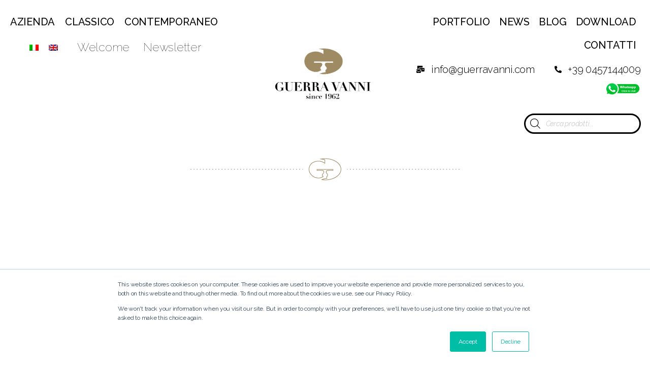

--- FILE ---
content_type: text/html; charset=UTF-8
request_url: https://www.guerravanni.com/how-to-furnish-a-modern-living-room/
body_size: 22514
content:
<!DOCTYPE html>
<html lang="it-IT">
<head>
<meta charset="UTF-8">
<meta name="viewport" content="width=device-width, initial-scale=1.0, viewport-fit=cover" />		<meta name='robots' content='index, follow, max-image-preview:large, max-snippet:-1, max-video-preview:-1' />
<link rel="alternate" hreflang="it" href="https://www.guerravanni.com/how-to-furnish-a-modern-living-room/" />
<link rel="alternate" hreflang="en" href="https://www.guerravanni.com/en/how-to-furnish-a-modern-living-room/" />
<link rel="alternate" hreflang="x-default" href="https://www.guerravanni.com/how-to-furnish-a-modern-living-room/" />
<!-- Google tag (gtag.js) Consent Mode dataLayer added by Site Kit -->
<script id="google_gtagjs-js-consent-mode-data-layer">
window.dataLayer = window.dataLayer || [];function gtag(){dataLayer.push(arguments);}
gtag('consent', 'default', {"ad_personalization":"denied","ad_storage":"denied","ad_user_data":"denied","analytics_storage":"denied","functionality_storage":"denied","security_storage":"denied","personalization_storage":"denied","region":["AT","BE","BG","CH","CY","CZ","DE","DK","EE","ES","FI","FR","GB","GR","HR","HU","IE","IS","IT","LI","LT","LU","LV","MT","NL","NO","PL","PT","RO","SE","SI","SK"],"wait_for_update":500});
window._googlesitekitConsentCategoryMap = {"statistics":["analytics_storage"],"marketing":["ad_storage","ad_user_data","ad_personalization"],"functional":["functionality_storage","security_storage"],"preferences":["personalization_storage"]};
window._googlesitekitConsents = {"ad_personalization":"denied","ad_storage":"denied","ad_user_data":"denied","analytics_storage":"denied","functionality_storage":"denied","security_storage":"denied","personalization_storage":"denied","region":["AT","BE","BG","CH","CY","CZ","DE","DK","EE","ES","FI","FR","GB","GR","HR","HU","IE","IS","IT","LI","LT","LU","LV","MT","NL","NO","PL","PT","RO","SE","SI","SK"],"wait_for_update":500};
</script>
<!-- End Google tag (gtag.js) Consent Mode dataLayer added by Site Kit -->
<!-- This site is optimized with the Yoast SEO plugin v18.9 - https://yoast.com/wordpress/plugins/seo/ -->
<title>Come arredare un soggiorno moderno | Guerra Vanni</title>
<meta name="description" content="To furnish a living room in a modern style there are some things that can not be left out. Here are our tips." />
<link rel="canonical" href="https://www.guerravanni.com/how-to-furnish-a-modern-living-room/" />
<meta property="og:locale" content="it_IT" />
<meta property="og:type" content="article" />
<meta property="og:title" content="Come arredare un soggiorno moderno | Guerra Vanni" />
<meta property="og:description" content="To furnish a living room in a modern style there are some things that can not be left out. Here are our tips." />
<meta property="og:url" content="https://www.guerravanni.com/how-to-furnish-a-modern-living-room/" />
<meta property="og:site_name" content="Guerra Vanni" />
<meta property="article:published_time" content="2022-11-22T21:41:53+00:00" />
<meta property="article:modified_time" content="2022-12-02T16:57:09+00:00" />
<meta property="og:image" content="https://www.guerravanni.com/wp-content/uploads/2021/03/modern-living-room-1.jpg" />
<meta property="og:image:width" content="1080" />
<meta property="og:image:height" content="566" />
<meta property="og:image:type" content="image/jpeg" />
<meta name="twitter:card" content="summary_large_image" />
<meta name="twitter:label1" content="Scritto da" />
<meta name="twitter:data1" content="NetStrategy" />
<meta name="twitter:label2" content="Tempo di lettura stimato" />
<meta name="twitter:data2" content="4 minuti" />
<script type="application/ld+json" class="yoast-schema-graph">{"@context":"https://schema.org","@graph":[{"@type":"WebSite","@id":"https://www.guerravanni.com/#website","url":"https://www.guerravanni.com/","name":"Guerra Vanni","description":"","potentialAction":[{"@type":"SearchAction","target":{"@type":"EntryPoint","urlTemplate":"https://www.guerravanni.com/?s={search_term_string}"},"query-input":"required name=search_term_string"}],"inLanguage":"it-IT"},{"@type":"ImageObject","inLanguage":"it-IT","@id":"https://www.guerravanni.com/how-to-furnish-a-modern-living-room/#primaryimage","url":"https://www.guerravanni.com/wp-content/uploads/2021/03/modern-living-room-1.jpg","contentUrl":"https://www.guerravanni.com/wp-content/uploads/2021/03/modern-living-room-1.jpg","width":1080,"height":566},{"@type":"WebPage","@id":"https://www.guerravanni.com/how-to-furnish-a-modern-living-room/#webpage","url":"https://www.guerravanni.com/how-to-furnish-a-modern-living-room/","name":"Come arredare un soggiorno moderno | Guerra Vanni","isPartOf":{"@id":"https://www.guerravanni.com/#website"},"primaryImageOfPage":{"@id":"https://www.guerravanni.com/how-to-furnish-a-modern-living-room/#primaryimage"},"datePublished":"2022-11-22T21:41:53+00:00","dateModified":"2022-12-02T16:57:09+00:00","author":{"@id":"https://www.guerravanni.com/#/schema/person/9c3cdeef5ae07feb89f838cea3e11db8"},"description":"To furnish a living room in a modern style there are some things that can not be left out. Here are our tips.","breadcrumb":{"@id":"https://www.guerravanni.com/how-to-furnish-a-modern-living-room/#breadcrumb"},"inLanguage":"it-IT","potentialAction":[{"@type":"ReadAction","target":["https://www.guerravanni.com/how-to-furnish-a-modern-living-room/"]}]},{"@type":"BreadcrumbList","@id":"https://www.guerravanni.com/how-to-furnish-a-modern-living-room/#breadcrumb","itemListElement":[{"@type":"ListItem","position":1,"name":"Home","item":"https://www.guerravanni.com/"},{"@type":"ListItem","position":2,"name":"Come arredare un soggiorno moderno"}]},{"@type":"Person","@id":"https://www.guerravanni.com/#/schema/person/9c3cdeef5ae07feb89f838cea3e11db8","name":"NetStrategy","image":{"@type":"ImageObject","inLanguage":"it-IT","@id":"https://www.guerravanni.com/#/schema/person/image/","url":"https://secure.gravatar.com/avatar/d5ffd1e9d53f046eec5cd779cba4c8fb?s=96&d=mm&r=g","contentUrl":"https://secure.gravatar.com/avatar/d5ffd1e9d53f046eec5cd779cba4c8fb?s=96&d=mm&r=g","caption":"NetStrategy"},"sameAs":["https://www.guerravanni.com"],"url":"https://www.guerravanni.com/author/admin/"}]}</script>
<!-- / Yoast SEO plugin. -->
<link rel='dns-prefetch' href='//js.hs-scripts.com' />
<link rel='dns-prefetch' href='//www.google.com' />
<link rel='dns-prefetch' href='//www.googletagmanager.com' />
<link rel='dns-prefetch' href='//s.w.org' />
<script>
window._wpemojiSettings = {"baseUrl":"https:\/\/s.w.org\/images\/core\/emoji\/13.1.0\/72x72\/","ext":".png","svgUrl":"https:\/\/s.w.org\/images\/core\/emoji\/13.1.0\/svg\/","svgExt":".svg","source":{"concatemoji":"https:\/\/www.guerravanni.com\/wp-includes\/js\/wp-emoji-release.min.js?ver=5ecd2da1ffc6e8540f00e93fa55e7fce"}};
/*! This file is auto-generated */
!function(e,a,t){var n,r,o,i=a.createElement("canvas"),p=i.getContext&&i.getContext("2d");function s(e,t){var a=String.fromCharCode;p.clearRect(0,0,i.width,i.height),p.fillText(a.apply(this,e),0,0);e=i.toDataURL();return p.clearRect(0,0,i.width,i.height),p.fillText(a.apply(this,t),0,0),e===i.toDataURL()}function c(e){var t=a.createElement("script");t.src=e,t.defer=t.type="text/javascript",a.getElementsByTagName("head")[0].appendChild(t)}for(o=Array("flag","emoji"),t.supports={everything:!0,everythingExceptFlag:!0},r=0;r<o.length;r++)t.supports[o[r]]=function(e){if(!p||!p.fillText)return!1;switch(p.textBaseline="top",p.font="600 32px Arial",e){case"flag":return s([127987,65039,8205,9895,65039],[127987,65039,8203,9895,65039])?!1:!s([55356,56826,55356,56819],[55356,56826,8203,55356,56819])&&!s([55356,57332,56128,56423,56128,56418,56128,56421,56128,56430,56128,56423,56128,56447],[55356,57332,8203,56128,56423,8203,56128,56418,8203,56128,56421,8203,56128,56430,8203,56128,56423,8203,56128,56447]);case"emoji":return!s([10084,65039,8205,55357,56613],[10084,65039,8203,55357,56613])}return!1}(o[r]),t.supports.everything=t.supports.everything&&t.supports[o[r]],"flag"!==o[r]&&(t.supports.everythingExceptFlag=t.supports.everythingExceptFlag&&t.supports[o[r]]);t.supports.everythingExceptFlag=t.supports.everythingExceptFlag&&!t.supports.flag,t.DOMReady=!1,t.readyCallback=function(){t.DOMReady=!0},t.supports.everything||(n=function(){t.readyCallback()},a.addEventListener?(a.addEventListener("DOMContentLoaded",n,!1),e.addEventListener("load",n,!1)):(e.attachEvent("onload",n),a.attachEvent("onreadystatechange",function(){"complete"===a.readyState&&t.readyCallback()})),(n=t.source||{}).concatemoji?c(n.concatemoji):n.wpemoji&&n.twemoji&&(c(n.twemoji),c(n.wpemoji)))}(window,document,window._wpemojiSettings);
</script>
<style>
img.wp-smiley,
img.emoji {
display: inline !important;
border: none !important;
box-shadow: none !important;
height: 1em !important;
width: 1em !important;
margin: 0 0.07em !important;
vertical-align: -0.1em !important;
background: none !important;
padding: 0 !important;
}
</style>
<!-- <link rel='stylesheet' id='elementor-frontend-legacy-css'  href='https://www.guerravanni.com/wp-content/plugins/elementor/assets/css/frontend-legacy.min.css?ver=3.6.5' media='all' /> -->
<!-- <link rel='stylesheet' id='elementor-frontend-css'  href='https://www.guerravanni.com/wp-content/plugins/elementor/assets/css/frontend.min.css?ver=3.6.5' media='all' /> -->
<!-- <link rel='stylesheet' id='eael-general-css'  href='https://www.guerravanni.com/wp-content/plugins/essential-addons-for-elementor-lite/assets/front-end/css/view/general.min.css?ver=5.8.18' media='all' /> -->
<!-- <link rel='stylesheet' id='eael-20641-css'  href='https://www.guerravanni.com/wp-content/uploads/essential-addons-elementor/eael-20641.css?ver=1670003829' media='all' /> -->
<!-- <link rel='stylesheet' id='sbr_styles-css'  href='https://www.guerravanni.com/wp-content/plugins/reviews-feed/assets/css/sbr-styles.css?ver=2.1.0' media='all' /> -->
<!-- <link rel='stylesheet' id='sbi_styles-css'  href='https://www.guerravanni.com/wp-content/plugins/instagram-feed/css/sbi-styles.min.css?ver=6.1.5' media='all' /> -->
<!-- <link rel='stylesheet' id='wp-block-library-css'  href='https://www.guerravanni.com/wp-includes/css/dist/block-library/style.min.css?ver=5ecd2da1ffc6e8540f00e93fa55e7fce' media='all' /> -->
<!-- <link rel='stylesheet' id='wc-blocks-vendors-style-css'  href='https://www.guerravanni.com/wp-content/plugins/woocommerce/packages/woocommerce-blocks/build/wc-blocks-vendors-style.css?ver=7.4.3' media='all' /> -->
<!-- <link rel='stylesheet' id='wc-blocks-style-css'  href='https://www.guerravanni.com/wp-content/plugins/woocommerce/packages/woocommerce-blocks/build/wc-blocks-style.css?ver=7.4.3' media='all' /> -->
<link rel="stylesheet" type="text/css" href="//www.guerravanni.com/wp-content/cache/wpfc-minified/lmksv805/a4pzp.css" media="all"/>
<style id='global-styles-inline-css'>
body{--wp--preset--color--black: #000000;--wp--preset--color--cyan-bluish-gray: #abb8c3;--wp--preset--color--white: #ffffff;--wp--preset--color--pale-pink: #f78da7;--wp--preset--color--vivid-red: #cf2e2e;--wp--preset--color--luminous-vivid-orange: #ff6900;--wp--preset--color--luminous-vivid-amber: #fcb900;--wp--preset--color--light-green-cyan: #7bdcb5;--wp--preset--color--vivid-green-cyan: #00d084;--wp--preset--color--pale-cyan-blue: #8ed1fc;--wp--preset--color--vivid-cyan-blue: #0693e3;--wp--preset--color--vivid-purple: #9b51e0;--wp--preset--color--accent: #cd2653;--wp--preset--color--primary: #000000;--wp--preset--color--secondary: #6d6d6d;--wp--preset--color--subtle-background: #dcd7ca;--wp--preset--color--background: #fff;--wp--preset--gradient--vivid-cyan-blue-to-vivid-purple: linear-gradient(135deg,rgba(6,147,227,1) 0%,rgb(155,81,224) 100%);--wp--preset--gradient--light-green-cyan-to-vivid-green-cyan: linear-gradient(135deg,rgb(122,220,180) 0%,rgb(0,208,130) 100%);--wp--preset--gradient--luminous-vivid-amber-to-luminous-vivid-orange: linear-gradient(135deg,rgba(252,185,0,1) 0%,rgba(255,105,0,1) 100%);--wp--preset--gradient--luminous-vivid-orange-to-vivid-red: linear-gradient(135deg,rgba(255,105,0,1) 0%,rgb(207,46,46) 100%);--wp--preset--gradient--very-light-gray-to-cyan-bluish-gray: linear-gradient(135deg,rgb(238,238,238) 0%,rgb(169,184,195) 100%);--wp--preset--gradient--cool-to-warm-spectrum: linear-gradient(135deg,rgb(74,234,220) 0%,rgb(151,120,209) 20%,rgb(207,42,186) 40%,rgb(238,44,130) 60%,rgb(251,105,98) 80%,rgb(254,248,76) 100%);--wp--preset--gradient--blush-light-purple: linear-gradient(135deg,rgb(255,206,236) 0%,rgb(152,150,240) 100%);--wp--preset--gradient--blush-bordeaux: linear-gradient(135deg,rgb(254,205,165) 0%,rgb(254,45,45) 50%,rgb(107,0,62) 100%);--wp--preset--gradient--luminous-dusk: linear-gradient(135deg,rgb(255,203,112) 0%,rgb(199,81,192) 50%,rgb(65,88,208) 100%);--wp--preset--gradient--pale-ocean: linear-gradient(135deg,rgb(255,245,203) 0%,rgb(182,227,212) 50%,rgb(51,167,181) 100%);--wp--preset--gradient--electric-grass: linear-gradient(135deg,rgb(202,248,128) 0%,rgb(113,206,126) 100%);--wp--preset--gradient--midnight: linear-gradient(135deg,rgb(2,3,129) 0%,rgb(40,116,252) 100%);--wp--preset--duotone--dark-grayscale: url('#wp-duotone-dark-grayscale');--wp--preset--duotone--grayscale: url('#wp-duotone-grayscale');--wp--preset--duotone--purple-yellow: url('#wp-duotone-purple-yellow');--wp--preset--duotone--blue-red: url('#wp-duotone-blue-red');--wp--preset--duotone--midnight: url('#wp-duotone-midnight');--wp--preset--duotone--magenta-yellow: url('#wp-duotone-magenta-yellow');--wp--preset--duotone--purple-green: url('#wp-duotone-purple-green');--wp--preset--duotone--blue-orange: url('#wp-duotone-blue-orange');--wp--preset--font-size--small: 18px;--wp--preset--font-size--medium: 20px;--wp--preset--font-size--large: 26.25px;--wp--preset--font-size--x-large: 42px;--wp--preset--font-size--normal: 21px;--wp--preset--font-size--larger: 32px;}.has-black-color{color: var(--wp--preset--color--black) !important;}.has-cyan-bluish-gray-color{color: var(--wp--preset--color--cyan-bluish-gray) !important;}.has-white-color{color: var(--wp--preset--color--white) !important;}.has-pale-pink-color{color: var(--wp--preset--color--pale-pink) !important;}.has-vivid-red-color{color: var(--wp--preset--color--vivid-red) !important;}.has-luminous-vivid-orange-color{color: var(--wp--preset--color--luminous-vivid-orange) !important;}.has-luminous-vivid-amber-color{color: var(--wp--preset--color--luminous-vivid-amber) !important;}.has-light-green-cyan-color{color: var(--wp--preset--color--light-green-cyan) !important;}.has-vivid-green-cyan-color{color: var(--wp--preset--color--vivid-green-cyan) !important;}.has-pale-cyan-blue-color{color: var(--wp--preset--color--pale-cyan-blue) !important;}.has-vivid-cyan-blue-color{color: var(--wp--preset--color--vivid-cyan-blue) !important;}.has-vivid-purple-color{color: var(--wp--preset--color--vivid-purple) !important;}.has-black-background-color{background-color: var(--wp--preset--color--black) !important;}.has-cyan-bluish-gray-background-color{background-color: var(--wp--preset--color--cyan-bluish-gray) !important;}.has-white-background-color{background-color: var(--wp--preset--color--white) !important;}.has-pale-pink-background-color{background-color: var(--wp--preset--color--pale-pink) !important;}.has-vivid-red-background-color{background-color: var(--wp--preset--color--vivid-red) !important;}.has-luminous-vivid-orange-background-color{background-color: var(--wp--preset--color--luminous-vivid-orange) !important;}.has-luminous-vivid-amber-background-color{background-color: var(--wp--preset--color--luminous-vivid-amber) !important;}.has-light-green-cyan-background-color{background-color: var(--wp--preset--color--light-green-cyan) !important;}.has-vivid-green-cyan-background-color{background-color: var(--wp--preset--color--vivid-green-cyan) !important;}.has-pale-cyan-blue-background-color{background-color: var(--wp--preset--color--pale-cyan-blue) !important;}.has-vivid-cyan-blue-background-color{background-color: var(--wp--preset--color--vivid-cyan-blue) !important;}.has-vivid-purple-background-color{background-color: var(--wp--preset--color--vivid-purple) !important;}.has-black-border-color{border-color: var(--wp--preset--color--black) !important;}.has-cyan-bluish-gray-border-color{border-color: var(--wp--preset--color--cyan-bluish-gray) !important;}.has-white-border-color{border-color: var(--wp--preset--color--white) !important;}.has-pale-pink-border-color{border-color: var(--wp--preset--color--pale-pink) !important;}.has-vivid-red-border-color{border-color: var(--wp--preset--color--vivid-red) !important;}.has-luminous-vivid-orange-border-color{border-color: var(--wp--preset--color--luminous-vivid-orange) !important;}.has-luminous-vivid-amber-border-color{border-color: var(--wp--preset--color--luminous-vivid-amber) !important;}.has-light-green-cyan-border-color{border-color: var(--wp--preset--color--light-green-cyan) !important;}.has-vivid-green-cyan-border-color{border-color: var(--wp--preset--color--vivid-green-cyan) !important;}.has-pale-cyan-blue-border-color{border-color: var(--wp--preset--color--pale-cyan-blue) !important;}.has-vivid-cyan-blue-border-color{border-color: var(--wp--preset--color--vivid-cyan-blue) !important;}.has-vivid-purple-border-color{border-color: var(--wp--preset--color--vivid-purple) !important;}.has-vivid-cyan-blue-to-vivid-purple-gradient-background{background: var(--wp--preset--gradient--vivid-cyan-blue-to-vivid-purple) !important;}.has-light-green-cyan-to-vivid-green-cyan-gradient-background{background: var(--wp--preset--gradient--light-green-cyan-to-vivid-green-cyan) !important;}.has-luminous-vivid-amber-to-luminous-vivid-orange-gradient-background{background: var(--wp--preset--gradient--luminous-vivid-amber-to-luminous-vivid-orange) !important;}.has-luminous-vivid-orange-to-vivid-red-gradient-background{background: var(--wp--preset--gradient--luminous-vivid-orange-to-vivid-red) !important;}.has-very-light-gray-to-cyan-bluish-gray-gradient-background{background: var(--wp--preset--gradient--very-light-gray-to-cyan-bluish-gray) !important;}.has-cool-to-warm-spectrum-gradient-background{background: var(--wp--preset--gradient--cool-to-warm-spectrum) !important;}.has-blush-light-purple-gradient-background{background: var(--wp--preset--gradient--blush-light-purple) !important;}.has-blush-bordeaux-gradient-background{background: var(--wp--preset--gradient--blush-bordeaux) !important;}.has-luminous-dusk-gradient-background{background: var(--wp--preset--gradient--luminous-dusk) !important;}.has-pale-ocean-gradient-background{background: var(--wp--preset--gradient--pale-ocean) !important;}.has-electric-grass-gradient-background{background: var(--wp--preset--gradient--electric-grass) !important;}.has-midnight-gradient-background{background: var(--wp--preset--gradient--midnight) !important;}.has-small-font-size{font-size: var(--wp--preset--font-size--small) !important;}.has-medium-font-size{font-size: var(--wp--preset--font-size--medium) !important;}.has-large-font-size{font-size: var(--wp--preset--font-size--large) !important;}.has-x-large-font-size{font-size: var(--wp--preset--font-size--x-large) !important;}
</style>
<!-- <link rel='stylesheet' id='eae-css-css'  href='https://www.guerravanni.com/wp-content/plugins/addon-elements-for-elementor-page-builder/assets/css/eae.min.css?ver=1.11.15' media='all' /> -->
<!-- <link rel='stylesheet' id='font-awesome-4-shim-css'  href='https://www.guerravanni.com/wp-content/plugins/elementor/assets/lib/font-awesome/css/v4-shims.min.css?ver=1.0' media='all' /> -->
<!-- <link rel='stylesheet' id='font-awesome-5-all-css'  href='https://www.guerravanni.com/wp-content/plugins/elementor/assets/lib/font-awesome/css/all.min.css?ver=1.0' media='all' /> -->
<!-- <link rel='stylesheet' id='vegas-css-css'  href='https://www.guerravanni.com/wp-content/plugins/addon-elements-for-elementor-page-builder/assets/lib/vegas/vegas.min.css?ver=2.4.0' media='all' /> -->
<!-- <link rel='stylesheet' id='contact-form-7-css'  href='https://www.guerravanni.com/wp-content/plugins/contact-form-7/includes/css/styles.css?ver=5.5.6.1' media='all' /> -->
<!-- <link rel='stylesheet' id='woocommerce-layout-css'  href='https://www.guerravanni.com/wp-content/plugins/woocommerce/assets/css/woocommerce-layout.css?ver=6.5.1' media='all' /> -->
<link rel="stylesheet" type="text/css" href="//www.guerravanni.com/wp-content/cache/wpfc-minified/g11a0x6t/a4pzp.css" media="all"/>
<!-- <link rel='stylesheet' id='woocommerce-smallscreen-css'  href='https://www.guerravanni.com/wp-content/plugins/woocommerce/assets/css/woocommerce-smallscreen.css?ver=6.5.1' media='only screen and (max-width: 768px)' /> -->
<link rel="stylesheet" type="text/css" href="//www.guerravanni.com/wp-content/cache/wpfc-minified/q81s2ois/a4md0.css" media="only screen and (max-width: 768px)"/>
<!-- <link rel='stylesheet' id='woocommerce-general-css'  href='//www.guerravanni.com/wp-content/plugins/woocommerce/assets/css/twenty-twenty.css?ver=6.5.1' media='all' /> -->
<link rel="stylesheet" type="text/css" href="//www.guerravanni.com/wp-content/cache/wpfc-minified/9a4azuxu/a4md0.css" media="all"/>
<style id='woocommerce-inline-inline-css'>
.woocommerce form .form-row .required { visibility: visible; }
</style>
<!-- <link rel='stylesheet' id='wpml-legacy-horizontal-list-0-css'  href='//www.guerravanni.com/wp-content/plugins/sitepress-multilingual-cms/templates/language-switchers/legacy-list-horizontal/style.min.css?ver=1' media='all' /> -->
<!-- <link rel='stylesheet' id='wpml-menu-item-0-css'  href='//www.guerravanni.com/wp-content/plugins/sitepress-multilingual-cms/templates/language-switchers/menu-item/style.min.css?ver=1' media='all' /> -->
<!-- <link rel='stylesheet' id='dgwt-wcas-style-css'  href='https://www.guerravanni.com/wp-content/plugins/ajax-search-for-woocommerce/assets/css/style.min.css?ver=1.18.1' media='all' /> -->
<!-- <link rel='stylesheet' id='parent-style-css'  href='https://www.guerravanni.com/wp-content/themes/twentytwenty/style.css?ver=5ecd2da1ffc6e8540f00e93fa55e7fce' media='all' /> -->
<!-- <link rel='stylesheet' id='custom-css'  href='https://www.guerravanni.com/wp-content/themes/GuerraVanni/assets/css/custom.css?ver=5ecd2da1ffc6e8540f00e93fa55e7fce' media='all' /> -->
<!-- <link rel='stylesheet' id='twentytwenty-style-css'  href='https://www.guerravanni.com/wp-content/themes/GuerraVanni/style.css?ver=1.0.0' media='all' /> -->
<link rel="stylesheet" type="text/css" href="//www.guerravanni.com/wp-content/cache/wpfc-minified/eitq93rr/a4md0.css" media="all"/>
<style id='twentytwenty-style-inline-css'>
.color-accent,.color-accent-hover:hover,.color-accent-hover:focus,:root .has-accent-color,.has-drop-cap:not(:focus):first-letter,.wp-block-button.is-style-outline,a { color: #cd2653; }blockquote,.border-color-accent,.border-color-accent-hover:hover,.border-color-accent-hover:focus { border-color: #cd2653; }button,.button,.faux-button,.wp-block-button__link,.wp-block-file .wp-block-file__button,input[type="button"],input[type="reset"],input[type="submit"],.bg-accent,.bg-accent-hover:hover,.bg-accent-hover:focus,:root .has-accent-background-color,.comment-reply-link { background-color: #cd2653; }.fill-children-accent,.fill-children-accent * { fill: #cd2653; }body,.entry-title a,:root .has-primary-color { color: #000000; }:root .has-primary-background-color { background-color: #000000; }cite,figcaption,.wp-caption-text,.post-meta,.entry-content .wp-block-archives li,.entry-content .wp-block-categories li,.entry-content .wp-block-latest-posts li,.wp-block-latest-comments__comment-date,.wp-block-latest-posts__post-date,.wp-block-embed figcaption,.wp-block-image figcaption,.wp-block-pullquote cite,.comment-metadata,.comment-respond .comment-notes,.comment-respond .logged-in-as,.pagination .dots,.entry-content hr:not(.has-background),hr.styled-separator,:root .has-secondary-color { color: #6d6d6d; }:root .has-secondary-background-color { background-color: #6d6d6d; }pre,fieldset,input,textarea,table,table *,hr { border-color: #dcd7ca; }caption,code,code,kbd,samp,.wp-block-table.is-style-stripes tbody tr:nth-child(odd),:root .has-subtle-background-background-color { background-color: #dcd7ca; }.wp-block-table.is-style-stripes { border-bottom-color: #dcd7ca; }.wp-block-latest-posts.is-grid li { border-top-color: #dcd7ca; }:root .has-subtle-background-color { color: #dcd7ca; }body:not(.overlay-header) .primary-menu > li > a,body:not(.overlay-header) .primary-menu > li > .icon,.modal-menu a,.footer-menu a, .footer-widgets a,#site-footer .wp-block-button.is-style-outline,.wp-block-pullquote:before,.singular:not(.overlay-header) .entry-header a,.archive-header a,.header-footer-group .color-accent,.header-footer-group .color-accent-hover:hover { color: #cd2653; }.social-icons a,#site-footer button:not(.toggle),#site-footer .button,#site-footer .faux-button,#site-footer .wp-block-button__link,#site-footer .wp-block-file__button,#site-footer input[type="button"],#site-footer input[type="reset"],#site-footer input[type="submit"] { background-color: #cd2653; }.header-footer-group,body:not(.overlay-header) #site-header .toggle,.menu-modal .toggle { color: #000000; }body:not(.overlay-header) .primary-menu ul { background-color: #000000; }body:not(.overlay-header) .primary-menu > li > ul:after { border-bottom-color: #000000; }body:not(.overlay-header) .primary-menu ul ul:after { border-left-color: #000000; }.site-description,body:not(.overlay-header) .toggle-inner .toggle-text,.widget .post-date,.widget .rss-date,.widget_archive li,.widget_categories li,.widget cite,.widget_pages li,.widget_meta li,.widget_nav_menu li,.powered-by-wordpress,.to-the-top,.singular .entry-header .post-meta,.singular:not(.overlay-header) .entry-header .post-meta a { color: #6d6d6d; }.header-footer-group pre,.header-footer-group fieldset,.header-footer-group input,.header-footer-group textarea,.header-footer-group table,.header-footer-group table *,.footer-nav-widgets-wrapper,#site-footer,.menu-modal nav *,.footer-widgets-outer-wrapper,.footer-top { border-color: #dcd7ca; }.header-footer-group table caption,body:not(.overlay-header) .header-inner .toggle-wrapper::before { background-color: #dcd7ca; }
</style>
<!-- <link rel='stylesheet' id='twentytwenty-print-style-css'  href='https://www.guerravanni.com/wp-content/themes/twentytwenty/print.css?ver=1.0.0' media='print' /> -->
<link rel="stylesheet" type="text/css" href="//www.guerravanni.com/wp-content/cache/wpfc-minified/kypawvit/a4md0.css" media="print"/>
<!-- <link rel='stylesheet' id='elementor-icons-css'  href='https://www.guerravanni.com/wp-content/plugins/elementor/assets/lib/eicons/css/elementor-icons.min.css?ver=5.15.0' media='all' /> -->
<link rel="stylesheet" type="text/css" href="//www.guerravanni.com/wp-content/cache/wpfc-minified/1cuaoz4a/a4md0.css" media="all"/>
<style id='elementor-icons-inline-css'>
.elementor-add-new-section .elementor-add-templately-promo-button{
background-color: #5d4fff;
background-image: url(https://www.guerravanni.com/wp-content/plugins/essential-addons-for-elementor-lite/assets/admin/images/templately/logo-icon.svg);
background-repeat: no-repeat;
background-position: center center;
position: relative;
}
.elementor-add-new-section .elementor-add-templately-promo-button > i{
height: 12px;
}
body .elementor-add-new-section .elementor-add-section-area-button {
margin-left: 0;
}
.elementor-add-new-section .elementor-add-templately-promo-button{
background-color: #5d4fff;
background-image: url(https://www.guerravanni.com/wp-content/plugins/essential-addons-for-elementor-lite/assets/admin/images/templately/logo-icon.svg);
background-repeat: no-repeat;
background-position: center center;
position: relative;
}
.elementor-add-new-section .elementor-add-templately-promo-button > i{
height: 12px;
}
body .elementor-add-new-section .elementor-add-section-area-button {
margin-left: 0;
}
</style>
<link rel='stylesheet' id='elementor-post-8137-css'  href='https://www.guerravanni.com/wp-content/uploads/elementor/css/post-8137.css?ver=1700661573' media='all' />
<!-- <link rel='stylesheet' id='elementor-pro-css'  href='https://www.guerravanni.com/wp-content/plugins/elementor-pro/assets/css/frontend.min.css?ver=3.0.5' media='all' /> -->
<!-- <link rel='stylesheet' id='elementor-global-css'  href='https://www.guerravanni.com/wp-content/uploads/elementor/css/global.css?ver=1700661574' media='all' /> -->
<link rel="stylesheet" type="text/css" href="//www.guerravanni.com/wp-content/cache/wpfc-minified/mavai00t/a4md0.css" media="all"/>
<link rel='stylesheet' id='elementor-post-20868-css'  href='https://www.guerravanni.com/wp-content/uploads/elementor/css/post-20868.css?ver=1700712917' media='all' />
<link rel='stylesheet' id='elementor-post-20641-css'  href='https://www.guerravanni.com/wp-content/uploads/elementor/css/post-20641.css?ver=1743150534' media='all' />
<link rel='stylesheet' id='elementor-post-112-css'  href='https://www.guerravanni.com/wp-content/uploads/elementor/css/post-112.css?ver=1742915461' media='all' />
<link rel='stylesheet' id='elementor-post-119-css'  href='https://www.guerravanni.com/wp-content/uploads/elementor/css/post-119.css?ver=1737368556' media='all' />
<link rel='stylesheet' id='elementor-post-8030-css'  href='https://www.guerravanni.com/wp-content/uploads/elementor/css/post-8030.css?ver=1700662066' media='all' />
<link rel='stylesheet' id='google-fonts-1-css'  href='https://fonts.googleapis.com/css?family=Raleway%3A100%2C100italic%2C200%2C200italic%2C300%2C300italic%2C400%2C400italic%2C500%2C500italic%2C600%2C600italic%2C700%2C700italic%2C800%2C800italic%2C900%2C900italic%7CSuranna%3A100%2C100italic%2C200%2C200italic%2C300%2C300italic%2C400%2C400italic%2C500%2C500italic%2C600%2C600italic%2C700%2C700italic%2C800%2C800italic%2C900%2C900italic%7CRoboto%3A100%2C100italic%2C200%2C200italic%2C300%2C300italic%2C400%2C400italic%2C500%2C500italic%2C600%2C600italic%2C700%2C700italic%2C800%2C800italic%2C900%2C900italic%7COpen+Sans%3A100%2C100italic%2C200%2C200italic%2C300%2C300italic%2C400%2C400italic%2C500%2C500italic%2C600%2C600italic%2C700%2C700italic%2C800%2C800italic%2C900%2C900italic&#038;display=auto&#038;ver=5.9.7' media='all' />
<!-- <link rel='stylesheet' id='elementor-icons-shared-0-css'  href='https://www.guerravanni.com/wp-content/plugins/elementor/assets/lib/font-awesome/css/fontawesome.min.css?ver=5.15.3' media='all' /> -->
<!-- <link rel='stylesheet' id='elementor-icons-fa-solid-css'  href='https://www.guerravanni.com/wp-content/plugins/elementor/assets/lib/font-awesome/css/solid.min.css?ver=5.15.3' media='all' /> -->
<!-- <link rel='stylesheet' id='elementor-icons-fa-brands-css'  href='https://www.guerravanni.com/wp-content/plugins/elementor/assets/lib/font-awesome/css/brands.min.css?ver=5.15.3' media='all' /> -->
<link rel="stylesheet" type="text/css" href="//www.guerravanni.com/wp-content/cache/wpfc-minified/e6o4cja0/a4md0.css" media="all"/>
<script src='https://www.guerravanni.com/wp-includes/js/jquery/jquery.min.js?ver=3.6.0' id='jquery-core-js'></script>
<script src='https://www.guerravanni.com/wp-includes/js/jquery/jquery-migrate.min.js?ver=3.3.2' id='jquery-migrate-js'></script>
<script id='wpml-cookie-js-extra'>
var wpml_cookies = {"wp-wpml_current_language":{"value":"it","expires":1,"path":"\/"}};
var wpml_cookies = {"wp-wpml_current_language":{"value":"it","expires":1,"path":"\/"}};
</script>
<script src='https://www.guerravanni.com/wp-content/plugins/sitepress-multilingual-cms/res/js/cookies/language-cookie.js?ver=4.5.6' id='wpml-cookie-js'></script>
<script src='https://www.guerravanni.com/wp-content/themes/twentytwenty/assets/js/index.js?ver=1.0.0' id='twentytwenty-js-js' async></script>
<!-- Snippet del tag Google (gtag.js) aggiunto da Site Kit -->
<!-- Snippet di Google Ads aggiunto da Site Kit -->
<!-- Snippet Google Analytics aggiunto da Site Kit -->
<script src='https://www.googletagmanager.com/gtag/js?id=GT-PJ7H2NNF' id='google_gtagjs-js' async></script>
<script id='google_gtagjs-js-after'>
window.dataLayer = window.dataLayer || [];function gtag(){dataLayer.push(arguments);}
gtag("set","linker",{"domains":["www.guerravanni.com"]});
gtag("js", new Date());
gtag("set", "developer_id.dZTNiMT", true);
gtag("config", "GT-PJ7H2NNF", {"googlesitekit_post_type":"post"});
gtag("config", "AW-622255324");
window._googlesitekit = window._googlesitekit || {}; window._googlesitekit.throttledEvents = []; window._googlesitekit.gtagEvent = (name, data) => { var key = JSON.stringify( { name, data } ); if ( !! window._googlesitekit.throttledEvents[ key ] ) { return; } window._googlesitekit.throttledEvents[ key ] = true; setTimeout( () => { delete window._googlesitekit.throttledEvents[ key ]; }, 5 ); gtag( "event", name, { ...data, event_source: "site-kit" } ); } 
</script>
<!-- Snippet del tag Google (gtag.js) finale aggiunto da Site Kit -->
<link rel="https://api.w.org/" href="https://www.guerravanni.com/wp-json/" /><link rel="alternate" type="application/json" href="https://www.guerravanni.com/wp-json/wp/v2/posts/20868" /><link rel="EditURI" type="application/rsd+xml" title="RSD" href="https://www.guerravanni.com/xmlrpc.php?rsd" />
<link rel="alternate" type="application/json+oembed" href="https://www.guerravanni.com/wp-json/oembed/1.0/embed?url=https%3A%2F%2Fwww.guerravanni.com%2Fhow-to-furnish-a-modern-living-room%2F" />
<link rel="alternate" type="text/xml+oembed" href="https://www.guerravanni.com/wp-json/oembed/1.0/embed?url=https%3A%2F%2Fwww.guerravanni.com%2Fhow-to-furnish-a-modern-living-room%2F&#038;format=xml" />
<meta name="generator" content="WPML ver:4.5.6 stt:1,27;" />
<!-- GA Google Analytics @ https://m0n.co/ga -->
<script>
(function(i,s,o,g,r,a,m){i['GoogleAnalyticsObject']=r;i[r]=i[r]||function(){
(i[r].q=i[r].q||[]).push(arguments)},i[r].l=1*new Date();a=s.createElement(o),
m=s.getElementsByTagName(o)[0];a.async=1;a.src=g;m.parentNode.insertBefore(a,m)
})(window,document,'script','https://www.google-analytics.com/analytics.js','ga');
ga('create', 'UA-135216565-1', 'auto');
ga('send', 'pageview');
</script>
<meta name="generator" content="Site Kit by Google 1.150.0" /><!-- Google Tag Manager -->
<script>(function(w,d,s,l,i){w[l]=w[l]||[];w[l].push({'gtm.start':
new Date().getTime(),event:'gtm.js'});var f=d.getElementsByTagName(s)[0],
j=d.createElement(s),dl=l!='dataLayer'?'&l='+l:'';j.async=true;j.src=
'https://www.googletagmanager.com/gtm.js?id='+i+dl;f.parentNode.insertBefore(j,f);
})(window,document,'script','dataLayer','GTM-WGMK7KK8');</script>
<!-- End Google Tag Manager -->			<!-- DO NOT COPY THIS SNIPPET! Start of Page Analytics Tracking for HubSpot WordPress plugin v8.11.161-->
<script type="text/javascript">
var _hsq = _hsq || [];
_hsq.push(["setContentId", "blog-post"]);
</script>
<!-- DO NOT COPY THIS SNIPPET! End of Page Analytics Tracking for HubSpot WordPress plugin -->
<script>
(function() {
var hbspt = window.hbspt = window.hbspt || {};
hbspt.forms = hbspt.forms || {};
hbspt._wpFormsQueue = [];
hbspt.enqueueForm = function(formDef) {
if (hbspt.forms && hbspt.forms.create) {
hbspt.forms.create(formDef);
} else {
hbspt._wpFormsQueue.push(formDef);
}
};
if (!window.hbspt.forms.create) {
Object.defineProperty(window.hbspt.forms, 'create', {
configurable: true,
get: function() {
return hbspt._wpCreateForm;
},
set: function(value) {
hbspt._wpCreateForm = value;
while (hbspt._wpFormsQueue.length) {
var formDef = hbspt._wpFormsQueue.shift();
if (!document.currentScript) {
var formScriptId = 'leadin-forms-v2-js';
hubspot.utils.currentScript = document.getElementById(formScriptId);
}
hbspt._wpCreateForm.call(hbspt.forms, formDef);
}
},
});
}
})();
</script>
<style>.dgwt-wcas-ico-magnifier,.dgwt-wcas-ico-magnifier-handler{max-width:20px}.dgwt-wcas-search-wrapp{max-width:600px}.dgwt-wcas-search-icon{color:#fff}.dgwt-wcas-search-icon path{fill:#fff}</style>
<!-- Facebook Pixel Code -->
<script>
! function(f, b, e, v, n, t, s) {
if (f.fbq) return;
n = f.fbq = function() {
n.callMethod ?
n.callMethod.apply(n, arguments) : n.queue.push(arguments)
};
if (!f._fbq) f._fbq = n;
n.push = n;
n.loaded = !0;
n.version = '2.0';
n.queue = [];
t = b.createElement(e);
t.async = !0;
t.src = v;
s = b.getElementsByTagName(e)[0];
s.parentNode.insertBefore(t, s)
}(window, document, 'script',
'https://connect.facebook.net/en_US/fbevents.js');
fbq('init', '723385381563256');
fbq('track', 'PageView');
</script>
<noscript><img height="1" width="1" style="display:none" src="https://www.facebook.com/tr?id=723385381563256&ev=PageView&noscript=1" /></noscript>
<!-- End Facebook Pixel Code -->
<script>document.documentElement.className = document.documentElement.className.replace( 'no-js', 'js' );</script>
<noscript><style>.woocommerce-product-gallery{ opacity: 1 !important; }</style></noscript>
<style id="custom-background-css">
body.custom-background { background-color: #fff; }
</style>
<link rel="icon" href="https://www.guerravanni.com/wp-content/uploads/2020/10/cropped-logo-guerravanni-2-64x64.png" sizes="32x32" />
<link rel="icon" href="https://www.guerravanni.com/wp-content/uploads/2020/10/cropped-logo-guerravanni-2-300x300.png" sizes="192x192" />
<link rel="apple-touch-icon" href="https://www.guerravanni.com/wp-content/uploads/2020/10/cropped-logo-guerravanni-2-300x300.png" />
<meta name="msapplication-TileImage" content="https://www.guerravanni.com/wp-content/uploads/2020/10/cropped-logo-guerravanni-2-300x300.png" />
<style id="wp-custom-css">
.woocommerce-loop-product__link+a {
display: none;
}
.woocommerce-loop-product__link {
position: relative;
}
.woocommerce-loop-product__link:after {
content: '';
position: absolute;
top: 0;
left: 0;
width: 100%;
height: 100%;
background: #000000;
opacity: 0;
transition: .2s;
}
.woocommerce-loop-product__link:hover:after {
opacity: .4;
}
.woocommerce-loop-product__link .woocommerce-loop-product__title {
position: absolute;
top: 50%;
left: 50%;
transform: translate(-50%, -50%);
color: #ffffff !important;
opacity: 0;
transition: .2s;
z-index: 2;
margin: 0 !important;
width: 100%;
text-align: center;
}
.woocommerce-loop-product__link:hover .woocommerce-loop-product__title {
opacity: 1;
}
.textgoblack .dgwt-wcas-search-icon path{
fill: black!important;
}
.dgwt-wcas-search-wrapp{
transform:translate(-50%,-50%);
top: 50%;
left: 50%;
}
html[lang="it-IT"] .lang-it{
display:block;
}
html[lang="it-IT"] .lang-en{
display:none;
}
html[lang="en-US"] .lang-en{
display:block;
}
html[lang="en-US"] .lang-it{
display:none;
}
@media (min-width:1025px){
.header-white .dgwt-wcas-no-submit .dgwt-wcas-sf-wrapp input[type=search].dgwt-wcas-search-input{
background: transparent;
border-radius: 30px;
border: 3px solid #fff;
color: #fff;
}
.header-white .dgwt-wcas-no-submit .dgwt-wcas-sf-wrapp input[type=search].dgwt-wcas-search-input::placeholder,.header-white .dgwt-wcas-no-submit .dgwt-wcas-sf-wrapp input[type=search].dgwt-wcas-search-input::-moz-placeholder,.header-white .dgwt-wcas-no-submit .dgwt-wcas-sf-wrapp input[type=search].dgwt-wcas-search-input::-webkit-input-placeholder,.header-white input#dgwt-wcas-search-input-3::placeholder{
color: #fff !important;
}
.header-white .dgwt-wcas-no-submit .dgwt-wcas-ico-magnifier{
opacity: 1;
}
.header-white .dgwt-wcas-no-submit .dgwt-wcas-ico-magnifier path{
fill: #fff;
}
.header-white .dgwt-wcas-preloader.dgwt-wcas-close{
fill: #fff;
}
body .header-white .dgwt-wcas-search-wrapp{
max-width: 200px;
}
/* per header bianco */
.header-nero .dgwt-wcas-no-submit .dgwt-wcas-sf-wrapp input[type=search].dgwt-wcas-search-input{
background: transparent;
border-radius: 30px;
border: 3px solid #000;
color: #000;
}
.header-nero .dgwt-wcas-no-submit .dgwt-wcas-sf-wrapp input[type=search].dgwt-wcas-search-input::placeholder,.header-nero .dgwt-wcas-no-submit .dgwt-wcas-sf-wrapp input[type=search].dgwt-wcas-search-input::-moz-placeholder,.header-nero .dgwt-wcas-no-submit .dgwt-wcas-sf-wrapp input[type=search].dgwt-wcas-search-input::-webkit-input-placeholder,.header-nero input#dgwt-wcas-search-input-3::placeholder{
color: #000 !important;
}
.header-nero .dgwt-wcas-no-submit .dgwt-wcas-ico-magnifier{
opacity: 1;
}
.header-nero .dgwt-wcas-no-submit .dgwt-wcas-ico-magnifier path{
fill: #000;
}
.header-nero .dgwt-wcas-preloader.dgwt-wcas-close{
fill: #000;
}
body .header-nero .dgwt-wcas-search-wrapp{
max-width: 200px;
}
}
@media (max-width:1024px){
.elementor-nav-menu--dropdown.elementor-nav-menu__container .elementor-nav-menu li .js-dgwt-wcas-enable-mobile-form.dgwt-wcas-enable-mobile-form + form{
width:30px;
}
.elementor-nav-menu--dropdown.elementor-nav-menu__container .elementor-nav-menu li .js-dgwt-wcas-enable-mobile-form.dgwt-wcas-enable-mobile-form + form .dgwt-wcas-search-input{
background:transparent;
border:none;
}
.elementor-nav-menu--dropdown.elementor-nav-menu__container .elementor-nav-menu li .js-dgwt-wcas-enable-mobile-form.dgwt-wcas-enable-mobile-form + form svg path{
fill:#fff;
}
.elementor-nav-menu--dropdown.elementor-nav-menu__container .elementor-nav-menu li .dgwt-wcas-search-wrapp{
left:0;
}
}
/*
.header-white, .header-nero {
display:none !important;
}*/
@media (max-width:768px){
.dgwt-wcas-search-wrapp{
padding:10px;
transform:none;
top: unset;
left: 20px;
}
.textgoblack .dgwt-wcas-search-icon path{
fill: white!important;
}
}
.woocommerce-ordering, .woocommerce-result-count
{
display:none;
}
.woocommerce-products-header__title{
font-size: 3.5em!important;
font-weight: 400!important;
padding-bottom: 60px;
}
.woocommerce-breadcrumb{
display: none;
}
/*
.woocommerce-product-gallery__image.flex-active-slide,.single-product .flex-viewport,.woocommerce-product-gallery__image.flex-active-slide img{
height: 400px;
}
.woocommerce-product-gallery__image.flex-active-slide img{
width:100%;
}*/
@media (min-width:769px){
img[title="logo-guerravanni"]{
height: 120px;
width: auto;
}
}
.swiper-slide-contents {
display: block!important;
}
.wpcf7-checkbox .wpcf7-list-item input[type="checkbox"]:not(:checked) + span, .input_container:has(.contact_origin) > div:first-child {
color: rgba(186 186 186);
font-size: 1.6rem;
}
@media (max-width: 600px) {
.input_container:has(.contact_origin) > div:first-child {
margin-top: 30px;
text-align: left;
width: 100%;
}
.input_container br {
display: none;
}
}		</style>
</head>
<body data-rsssl=1 class="post-template-default single single-post postid-20868 single-format-standard custom-background wp-custom-logo wp-embed-responsive theme-twentytwenty woocommerce-no-js singular has-post-thumbnail has-single-pagination showing-comments show-avatars footer-top-visible elementor-default elementor-template-full-width elementor-kit-8137 elementor-page elementor-page-20868 elementor-page-8030">
<header data-elementor-type="header" data-elementor-id="112" class="elementor elementor-112 elementor-location-header">
<div class="elementor-section-wrap">
<header class="has_eae_slider elementor-section elementor-top-section elementor-element elementor-element-dafe058 elementor-section-full_width elementor-section-content-middle elementor-section-stretched elementor-section-height-default elementor-section-height-default" data-particle_enable="false" data-particle-mobile-disabled="false" data-id="dafe058" data-element_type="section" data-settings="{&quot;stretch_section&quot;:&quot;section-stretched&quot;}">
<div class="elementor-container elementor-column-gap-default">
<div class="elementor-row">
<div class="has_eae_slider elementor-column elementor-col-33 elementor-top-column elementor-element elementor-element-71e6db0 elementor-hidden-mobile elementor-hidden-tablet" data-id="71e6db0" data-element_type="column">
<div class="elementor-column-wrap elementor-element-populated">
<div class="elementor-widget-wrap">
<div class="elementor-element elementor-element-1d6e596 elementor-nav-menu__align-left elementor-nav-menu--indicator-none elementor-nav-menu--dropdown-none elementor-hidden-tablet elementor-hidden-phone elementor-widget elementor-widget-nav-menu" data-id="1d6e596" data-element_type="widget" data-settings="{&quot;layout&quot;:&quot;horizontal&quot;}" data-widget_type="nav-menu.default">
<div class="elementor-widget-container">
<nav role="navigation" class="elementor-nav-menu--main elementor-nav-menu__container elementor-nav-menu--layout-horizontal e--pointer-none"><ul id="menu-1-1d6e596" class="elementor-nav-menu"><li class="menu-item menu-item-type-post_type menu-item-object-page menu-item-375"><a href="https://www.guerravanni.com/azienda/" class="elementor-item">Azienda</a></li>
<li class="menu-item menu-item-type-taxonomy menu-item-object-product_cat menu-item-8003"><a href="https://www.guerravanni.com/prodotti/classico/" class="elementor-item">Classico</a></li>
<li class="menu-item menu-item-type-taxonomy menu-item-object-product_cat menu-item-8108"><a href="https://www.guerravanni.com/prodotti/contemporaneo/" class="elementor-item">Contemporaneo</a></li>
</ul></nav>
<div class="elementor-menu-toggle" role="button" tabindex="0" aria-label="Menu Toggle" aria-expanded="false">
<i class="eicon-menu-bar" aria-hidden="true"></i>
<span class="elementor-screen-only">Menu</span>
</div>
<nav class="elementor-nav-menu--dropdown elementor-nav-menu__container" role="navigation" aria-hidden="true"><ul id="menu-2-1d6e596" class="elementor-nav-menu"><li class="menu-item menu-item-type-post_type menu-item-object-page menu-item-375"><a href="https://www.guerravanni.com/azienda/" class="elementor-item">Azienda</a></li>
<li class="menu-item menu-item-type-taxonomy menu-item-object-product_cat menu-item-8003"><a href="https://www.guerravanni.com/prodotti/classico/" class="elementor-item">Classico</a></li>
<li class="menu-item menu-item-type-taxonomy menu-item-object-product_cat menu-item-8108"><a href="https://www.guerravanni.com/prodotti/contemporaneo/" class="elementor-item">Contemporaneo</a></li>
</ul></nav>
</div>
</div>
<div class="elementor-element elementor-element-c8f5894 elementor-widget__width-auto elementor-widget elementor-widget-wpml-language-switcher" data-id="c8f5894" data-element_type="widget" data-widget_type="wpml-language-switcher.default">
<div class="elementor-widget-container">
<div class="wpml-elementor-ls">
<div class="wpml-ls-statics-shortcode_actions wpml-ls wpml-ls-legacy-list-horizontal">
<ul><li class="wpml-ls-slot-shortcode_actions wpml-ls-item wpml-ls-item-it wpml-ls-current-language wpml-ls-first-item wpml-ls-item-legacy-list-horizontal">
<a href="https://www.guerravanni.com/how-to-furnish-a-modern-living-room/" class="wpml-ls-link">
<img
class="wpml-ls-flag"
src="https://www.guerravanni.com/wp-content/plugins/sitepress-multilingual-cms/res/flags/it.png"
alt="ITA"
width=18
height=12
/></a>
</li><li class="wpml-ls-slot-shortcode_actions wpml-ls-item wpml-ls-item-en wpml-ls-last-item wpml-ls-item-legacy-list-horizontal">
<a href="https://www.guerravanni.com/en/how-to-furnish-a-modern-living-room/" class="wpml-ls-link">
<img
class="wpml-ls-flag"
src="https://www.guerravanni.com/wp-content/plugins/sitepress-multilingual-cms/res/flags/en.png"
alt="ENG"
width=18
height=12
/></a>
</li></ul>
</div>
</div>		</div>
</div>
<div class="elementor-element elementor-element-db5a121 elementor-icon-list--layout-inline elementor-align-left elementor-widget__width-auto elementor-list-item-link-full_width elementor-widget elementor-widget-icon-list" data-id="db5a121" data-element_type="widget" data-widget_type="icon-list.default">
<div class="elementor-widget-container">
<ul class="elementor-icon-list-items elementor-inline-items">
<li class="elementor-icon-list-item elementor-inline-item">
<a href="mailto:info@guerravanni.com" target="_blank">
<span class="elementor-icon-list-text">Welcome</span>
</a>
</li>
<li class="elementor-icon-list-item elementor-inline-item">
<a href="https://www.guerravanni.com/newsletter/" target="_blank">
<span class="elementor-icon-list-text">Newsletter</span>
</a>
</li>
</ul>
</div>
</div>
</div>
</div>
</div>
<div class="has_eae_slider elementor-column elementor-col-33 elementor-top-column elementor-element elementor-element-3316284" data-id="3316284" data-element_type="column">
<div class="elementor-column-wrap elementor-element-populated">
<div class="elementor-widget-wrap">
<div class="elementor-element elementor-element-8cb004c elementor-widget elementor-widget-image" data-id="8cb004c" data-element_type="widget" data-widget_type="image.default">
<div class="elementor-widget-container">
<div class="elementor-image">
<a href="https://www.guerravanni.com">
<img width="475" height="265" src="https://www.guerravanni.com/wp-content/uploads/2020/10/logo-guerravanni-nero.png" class="attachment-large size-large" alt="" loading="lazy" srcset="https://www.guerravanni.com/wp-content/uploads/2020/10/logo-guerravanni-nero.png 475w, https://www.guerravanni.com/wp-content/uploads/2020/10/logo-guerravanni-nero-350x195.png 350w, https://www.guerravanni.com/wp-content/uploads/2020/10/logo-guerravanni-nero-300x167.png 300w" sizes="(max-width: 475px) 100vw, 475px" />								</a>
</div>
</div>
</div>
</div>
</div>
</div>
<div class="has_eae_slider elementor-column elementor-col-33 elementor-top-column elementor-element elementor-element-79c29d8" data-id="79c29d8" data-element_type="column">
<div class="elementor-column-wrap elementor-element-populated">
<div class="elementor-widget-wrap">
<div class="elementor-element elementor-element-bf7b6c9 elementor-hidden-desktop elementor-nav-menu--indicator-classic elementor-nav-menu--dropdown-tablet elementor-nav-menu__text-align-aside elementor-nav-menu--toggle elementor-nav-menu--burger elementor-widget elementor-widget-nav-menu" data-id="bf7b6c9" data-element_type="widget" data-settings="{&quot;layout&quot;:&quot;horizontal&quot;,&quot;toggle&quot;:&quot;burger&quot;}" data-widget_type="nav-menu.default">
<div class="elementor-widget-container">
<nav role="navigation" class="elementor-nav-menu--main elementor-nav-menu__container elementor-nav-menu--layout-horizontal e--pointer-none"><ul id="menu-1-bf7b6c9" class="elementor-nav-menu"><li class="menu-item menu-item-type-post_type menu-item-object-page menu-item-385"><a href="https://www.guerravanni.com/azienda/" class="elementor-item">Azienda</a></li>
<li class="menu-item menu-item-type-taxonomy menu-item-object-product_cat menu-item-8113"><a href="https://www.guerravanni.com/prodotti/classico/" class="elementor-item">Classico</a></li>
<li class="menu-item menu-item-type-taxonomy menu-item-object-product_cat menu-item-8114"><a href="https://www.guerravanni.com/prodotti/contemporaneo/" class="elementor-item">Contemporaneo</a></li>
<li class="menu-item menu-item-type-post_type menu-item-object-page menu-item-25699"><a href="https://www.guerravanni.com/progetti/" class="elementor-item">Portfolio</a></li>
<li class="menu-item menu-item-type-post_type menu-item-object-page menu-item-383"><a href="https://www.guerravanni.com/news/" class="elementor-item">News</a></li>
<li class="menu-item menu-item-type-post_type menu-item-object-page menu-item-20890"><a href="https://www.guerravanni.com/blog/" class="elementor-item">Blog</a></li>
<li class="menu-item menu-item-type-post_type menu-item-object-page menu-item-8112"><a href="https://www.guerravanni.com/download/" class="elementor-item">Download</a></li>
<li class="menu-item menu-item-type-post_type menu-item-object-page menu-item-382"><a href="https://www.guerravanni.com/contatti/" class="elementor-item">Contatti</a></li>
<li class="menu-item menu-item-type-custom menu-item-object-custom menu-item-16718"><div  class="dgwt-wcas-search-wrapp dgwt-wcas-no-submit woocommerce js-dgwt-wcas-layout-classic dgwt-wcas-layout-classic js-dgwt-wcas-mobile-overlay-enabled">
<form class="dgwt-wcas-search-form" role="search" action="https://www.guerravanni.com/" method="get">
<div class="dgwt-wcas-sf-wrapp">
<svg version="1.1" class="dgwt-wcas-ico-magnifier" xmlns="http://www.w3.org/2000/svg"
xmlns:xlink="http://www.w3.org/1999/xlink" x="0px" y="0px"
viewBox="0 0 51.539 51.361" enable-background="new 0 0 51.539 51.361" xml:space="preserve">
<path fill="#444"
d="M51.539,49.356L37.247,35.065c3.273-3.74,5.272-8.623,5.272-13.983c0-11.742-9.518-21.26-21.26-21.26 S0,9.339,0,21.082s9.518,21.26,21.26,21.26c5.361,0,10.244-1.999,13.983-5.272l14.292,14.292L51.539,49.356z M2.835,21.082 c0-10.176,8.249-18.425,18.425-18.425s18.425,8.249,18.425,18.425S31.436,39.507,21.26,39.507S2.835,31.258,2.835,21.082z"/>
</svg>
<label class="screen-reader-text"
for="dgwt-wcas-search-input-1">Ricerca prodotti</label>
<input id="dgwt-wcas-search-input-1"
type="search"
class="dgwt-wcas-search-input"
name="s"
value=""
placeholder="Cerca prodotti..."
autocomplete="off"
/>
<div class="dgwt-wcas-preloader"></div>
<input type="hidden" name="post_type" value="product"/>
<input type="hidden" name="dgwt_wcas" value="1"/>
<input type="hidden" name="lang" value="it"/>
</div>
</form>
</div>
</li>
<li class="menu-item wpml-ls-slot-8 wpml-ls-item wpml-ls-item-it wpml-ls-current-language wpml-ls-menu-item wpml-ls-first-item menu-item-type-wpml_ls_menu_item menu-item-object-wpml_ls_menu_item menu-item-has-children menu-item-wpml-ls-8-it"><a title="ITA" href="https://www.guerravanni.com/how-to-furnish-a-modern-living-room/" class="elementor-item"><span class="wpml-ls-native" lang="it">ITA</span></a>
<ul class="sub-menu elementor-nav-menu--dropdown">
<li class="menu-item wpml-ls-slot-8 wpml-ls-item wpml-ls-item-en wpml-ls-menu-item wpml-ls-last-item menu-item-type-wpml_ls_menu_item menu-item-object-wpml_ls_menu_item menu-item-wpml-ls-8-en"><a title="ENG" href="https://www.guerravanni.com/en/how-to-furnish-a-modern-living-room/" class="elementor-sub-item"><span class="wpml-ls-native" lang="en">ENG</span></a></li>
</ul>
</li>
</ul></nav>
<div class="elementor-menu-toggle" role="button" tabindex="0" aria-label="Menu Toggle" aria-expanded="false">
<i class="eicon-menu-bar" aria-hidden="true"></i>
<span class="elementor-screen-only">Menu</span>
</div>
<nav class="elementor-nav-menu--dropdown elementor-nav-menu__container" role="navigation" aria-hidden="true"><ul id="menu-2-bf7b6c9" class="elementor-nav-menu"><li class="menu-item menu-item-type-post_type menu-item-object-page menu-item-385"><a href="https://www.guerravanni.com/azienda/" class="elementor-item">Azienda</a></li>
<li class="menu-item menu-item-type-taxonomy menu-item-object-product_cat menu-item-8113"><a href="https://www.guerravanni.com/prodotti/classico/" class="elementor-item">Classico</a></li>
<li class="menu-item menu-item-type-taxonomy menu-item-object-product_cat menu-item-8114"><a href="https://www.guerravanni.com/prodotti/contemporaneo/" class="elementor-item">Contemporaneo</a></li>
<li class="menu-item menu-item-type-post_type menu-item-object-page menu-item-25699"><a href="https://www.guerravanni.com/progetti/" class="elementor-item">Portfolio</a></li>
<li class="menu-item menu-item-type-post_type menu-item-object-page menu-item-383"><a href="https://www.guerravanni.com/news/" class="elementor-item">News</a></li>
<li class="menu-item menu-item-type-post_type menu-item-object-page menu-item-20890"><a href="https://www.guerravanni.com/blog/" class="elementor-item">Blog</a></li>
<li class="menu-item menu-item-type-post_type menu-item-object-page menu-item-8112"><a href="https://www.guerravanni.com/download/" class="elementor-item">Download</a></li>
<li class="menu-item menu-item-type-post_type menu-item-object-page menu-item-382"><a href="https://www.guerravanni.com/contatti/" class="elementor-item">Contatti</a></li>
<li class="menu-item menu-item-type-custom menu-item-object-custom menu-item-16718"><div  class="dgwt-wcas-search-wrapp dgwt-wcas-no-submit woocommerce js-dgwt-wcas-layout-classic dgwt-wcas-layout-classic js-dgwt-wcas-mobile-overlay-enabled">
<form class="dgwt-wcas-search-form" role="search" action="https://www.guerravanni.com/" method="get">
<div class="dgwt-wcas-sf-wrapp">
<svg version="1.1" class="dgwt-wcas-ico-magnifier" xmlns="http://www.w3.org/2000/svg"
xmlns:xlink="http://www.w3.org/1999/xlink" x="0px" y="0px"
viewBox="0 0 51.539 51.361" enable-background="new 0 0 51.539 51.361" xml:space="preserve">
<path fill="#444"
d="M51.539,49.356L37.247,35.065c3.273-3.74,5.272-8.623,5.272-13.983c0-11.742-9.518-21.26-21.26-21.26 S0,9.339,0,21.082s9.518,21.26,21.26,21.26c5.361,0,10.244-1.999,13.983-5.272l14.292,14.292L51.539,49.356z M2.835,21.082 c0-10.176,8.249-18.425,18.425-18.425s18.425,8.249,18.425,18.425S31.436,39.507,21.26,39.507S2.835,31.258,2.835,21.082z"/>
</svg>
<label class="screen-reader-text"
for="dgwt-wcas-search-input-2">Ricerca prodotti</label>
<input id="dgwt-wcas-search-input-2"
type="search"
class="dgwt-wcas-search-input"
name="s"
value=""
placeholder="Cerca prodotti..."
autocomplete="off"
/>
<div class="dgwt-wcas-preloader"></div>
<input type="hidden" name="post_type" value="product"/>
<input type="hidden" name="dgwt_wcas" value="1"/>
<input type="hidden" name="lang" value="it"/>
</div>
</form>
</div>
</li>
<li class="menu-item wpml-ls-slot-8 wpml-ls-item wpml-ls-item-it wpml-ls-current-language wpml-ls-menu-item wpml-ls-first-item menu-item-type-wpml_ls_menu_item menu-item-object-wpml_ls_menu_item menu-item-has-children menu-item-wpml-ls-8-it"><a title="ITA" href="https://www.guerravanni.com/how-to-furnish-a-modern-living-room/" class="elementor-item"><span class="wpml-ls-native" lang="it">ITA</span></a>
<ul class="sub-menu elementor-nav-menu--dropdown">
<li class="menu-item wpml-ls-slot-8 wpml-ls-item wpml-ls-item-en wpml-ls-menu-item wpml-ls-last-item menu-item-type-wpml_ls_menu_item menu-item-object-wpml_ls_menu_item menu-item-wpml-ls-8-en"><a title="ENG" href="https://www.guerravanni.com/en/how-to-furnish-a-modern-living-room/" class="elementor-sub-item"><span class="wpml-ls-native" lang="en">ENG</span></a></li>
</ul>
</li>
</ul></nav>
</div>
</div>
<div class="elementor-element elementor-element-8281c48 elementor-nav-menu__align-right elementor-nav-menu--indicator-none elementor-nav-menu--dropdown-none elementor-hidden-tablet elementor-hidden-phone elementor-widget elementor-widget-nav-menu" data-id="8281c48" data-element_type="widget" data-settings="{&quot;layout&quot;:&quot;horizontal&quot;}" data-widget_type="nav-menu.default">
<div class="elementor-widget-container">
<nav role="navigation" class="elementor-nav-menu--main elementor-nav-menu__container elementor-nav-menu--layout-horizontal e--pointer-none"><ul id="menu-1-8281c48" class="elementor-nav-menu"><li class="menu-item menu-item-type-custom menu-item-object-custom menu-item-20486"><a href="https://www.guerravanni.com/progetti/" class="elementor-item">Portfolio</a></li>
<li class="menu-item menu-item-type-post_type menu-item-object-page menu-item-371"><a href="https://www.guerravanni.com/news/" class="elementor-item">News</a></li>
<li class="menu-item menu-item-type-post_type menu-item-object-page menu-item-20801"><a href="https://www.guerravanni.com/blog/" class="elementor-item">Blog</a></li>
<li class="menu-item menu-item-type-post_type menu-item-object-page menu-item-8109"><a href="https://www.guerravanni.com/download/" class="elementor-item">Download</a></li>
<li class="menu-item menu-item-type-post_type menu-item-object-page menu-item-370"><a href="https://www.guerravanni.com/contatti/" class="elementor-item">Contatti</a></li>
</ul></nav>
<div class="elementor-menu-toggle" role="button" tabindex="0" aria-label="Menu Toggle" aria-expanded="false">
<i class="eicon-menu-bar" aria-hidden="true"></i>
<span class="elementor-screen-only">Menu</span>
</div>
<nav class="elementor-nav-menu--dropdown elementor-nav-menu__container" role="navigation" aria-hidden="true"><ul id="menu-2-8281c48" class="elementor-nav-menu"><li class="menu-item menu-item-type-custom menu-item-object-custom menu-item-20486"><a href="https://www.guerravanni.com/progetti/" class="elementor-item">Portfolio</a></li>
<li class="menu-item menu-item-type-post_type menu-item-object-page menu-item-371"><a href="https://www.guerravanni.com/news/" class="elementor-item">News</a></li>
<li class="menu-item menu-item-type-post_type menu-item-object-page menu-item-20801"><a href="https://www.guerravanni.com/blog/" class="elementor-item">Blog</a></li>
<li class="menu-item menu-item-type-post_type menu-item-object-page menu-item-8109"><a href="https://www.guerravanni.com/download/" class="elementor-item">Download</a></li>
<li class="menu-item menu-item-type-post_type menu-item-object-page menu-item-370"><a href="https://www.guerravanni.com/contatti/" class="elementor-item">Contatti</a></li>
</ul></nav>
</div>
</div>
<div class="elementor-element elementor-element-ec6ae7a elementor-icon-list--layout-inline elementor-align-right elementor-widget__width-auto elementor-hidden-tablet elementor-hidden-mobile elementor-list-item-link-full_width elementor-widget elementor-widget-icon-list" data-id="ec6ae7a" data-element_type="widget" data-widget_type="icon-list.default">
<div class="elementor-widget-container">
<ul class="elementor-icon-list-items elementor-inline-items">
<li class="elementor-icon-list-item elementor-inline-item">
<a href="mailto:info@guerravanni.com" target="_blank">
<span class="elementor-icon-list-icon">
<i aria-hidden="true" class="fas fa-mail-bulk"></i>						</span>
<span class="elementor-icon-list-text">info@guerravanni.com</span>
</a>
</li>
<li class="elementor-icon-list-item elementor-inline-item">
<a href="mailto:info@guerravanni.com" target="_blank">
<span class="elementor-icon-list-icon">
<i aria-hidden="true" class="fas fa-phone-alt"></i>						</span>
<span class="elementor-icon-list-text">+39 0457144009</span>
</a>
</li>
</ul>
</div>
</div>
<div class="elementor-element elementor-element-5eab166 elementor-widget__width-initial elementor-hidden-tablet elementor-widget elementor-widget-image" data-id="5eab166" data-element_type="widget" data-widget_type="image.default">
<div class="elementor-widget-container">
<div class="elementor-image">
<a href="https://wa.me/3519361462" target="_blank">
<img width="368" height="142" src="https://www.guerravanni.com/wp-content/uploads/2020/10/Whatapp-1.png" class="attachment-full size-full" alt="" loading="lazy" srcset="https://www.guerravanni.com/wp-content/uploads/2020/10/Whatapp-1.png 368w, https://www.guerravanni.com/wp-content/uploads/2020/10/Whatapp-1-300x116.png 300w, https://www.guerravanni.com/wp-content/uploads/2020/10/Whatapp-1-350x135.png 350w, https://www.guerravanni.com/wp-content/uploads/2020/10/Whatapp-1-64x25.png 64w" sizes="(max-width: 368px) 100vw, 368px" />								</a>
</div>
</div>
</div>
<div class="elementor-element elementor-element-a69df42 elementor-widget-divider--view-line elementor-widget elementor-widget-divider" data-id="a69df42" data-element_type="widget" data-widget_type="divider.default">
<div class="elementor-widget-container">
<div class="elementor-divider">
<span class="elementor-divider-separator">
</span>
</div>
</div>
</div>
<div class="elementor-element elementor-element-2c8bfc6 header-nero elementor-hidden-tablet elementor-hidden-mobile elementor-widget elementor-widget-shortcode" data-id="2c8bfc6" data-element_type="widget" data-widget_type="shortcode.default">
<div class="elementor-widget-container">
<div class="elementor-shortcode"><div  class="dgwt-wcas-search-wrapp dgwt-wcas-no-submit woocommerce js-dgwt-wcas-layout-classic dgwt-wcas-layout-classic js-dgwt-wcas-mobile-overlay-enabled">
<form class="dgwt-wcas-search-form" role="search" action="https://www.guerravanni.com/" method="get">
<div class="dgwt-wcas-sf-wrapp">
<svg version="1.1" class="dgwt-wcas-ico-magnifier" xmlns="http://www.w3.org/2000/svg"
xmlns:xlink="http://www.w3.org/1999/xlink" x="0px" y="0px"
viewBox="0 0 51.539 51.361" enable-background="new 0 0 51.539 51.361" xml:space="preserve">
<path fill="#444"
d="M51.539,49.356L37.247,35.065c3.273-3.74,5.272-8.623,5.272-13.983c0-11.742-9.518-21.26-21.26-21.26 S0,9.339,0,21.082s9.518,21.26,21.26,21.26c5.361,0,10.244-1.999,13.983-5.272l14.292,14.292L51.539,49.356z M2.835,21.082 c0-10.176,8.249-18.425,18.425-18.425s18.425,8.249,18.425,18.425S31.436,39.507,21.26,39.507S2.835,31.258,2.835,21.082z"/>
</svg>
<label class="screen-reader-text"
for="dgwt-wcas-search-input-3">Ricerca prodotti</label>
<input id="dgwt-wcas-search-input-3"
type="search"
class="dgwt-wcas-search-input"
name="s"
value=""
placeholder="Cerca prodotti..."
autocomplete="off"
/>
<div class="dgwt-wcas-preloader"></div>
<input type="hidden" name="post_type" value="product"/>
<input type="hidden" name="dgwt_wcas" value="1"/>
<input type="hidden" name="lang" value="it"/>
</div>
</form>
</div>
</div>
</div>
</div>
</div>
</div>
</div>
</div>
</div>
</header>
</div>
</header>
<div data-elementor-type="single-post" data-elementor-id="8030" class="elementor elementor-8030 elementor-location-single post-20868 post type-post status-publish format-standard has-post-thumbnail hentry category-blog">
<div class="elementor-section-wrap">
<section class="has_eae_slider elementor-section elementor-top-section elementor-element elementor-element-e80a116 elementor-section-boxed elementor-section-height-default elementor-section-height-default" data-particle_enable="false" data-particle-mobile-disabled="false" data-id="e80a116" data-element_type="section">
<div class="elementor-container elementor-column-gap-default">
<div class="elementor-row">
<div class="has_eae_slider elementor-column elementor-col-100 elementor-top-column elementor-element elementor-element-611cb6e4" data-id="611cb6e4" data-element_type="column">
<div class="elementor-column-wrap elementor-element-populated">
<div class="elementor-widget-wrap">
<div class="elementor-element elementor-element-605235c7 elementor-widget elementor-widget-image" data-id="605235c7" data-element_type="widget" data-widget_type="image.default">
<div class="elementor-widget-container">
<div class="elementor-image">
<img width="534" height="60" src="https://www.guerravanni.com/wp-content/uploads/2020/10/abbellimento.png" class="attachment-full size-full" alt="" loading="lazy" srcset="https://www.guerravanni.com/wp-content/uploads/2020/10/abbellimento.png 534w, https://www.guerravanni.com/wp-content/uploads/2020/10/abbellimento-300x34.png 300w, https://www.guerravanni.com/wp-content/uploads/2020/10/abbellimento-350x39.png 350w, https://www.guerravanni.com/wp-content/uploads/2020/10/abbellimento-64x7.png 64w" sizes="(max-width: 534px) 100vw, 534px" />														</div>
</div>
</div>
</div>
</div>
</div>
</div>
</div>
</section>
<section class="has_eae_slider elementor-section elementor-top-section elementor-element elementor-element-11c6533 elementor-section-boxed elementor-section-height-default elementor-section-height-default" data-particle_enable="false" data-particle-mobile-disabled="false" data-id="11c6533" data-element_type="section">
<div class="elementor-container elementor-column-gap-default">
<div class="elementor-row">
<div class="has_eae_slider elementor-column elementor-col-100 elementor-top-column elementor-element elementor-element-aef6e1f" data-id="aef6e1f" data-element_type="column">
<div class="elementor-column-wrap elementor-element-populated">
<div class="elementor-widget-wrap">
<div class="elementor-element elementor-element-21a141e elementor-widget elementor-widget-theme-post-content" data-id="21a141e" data-element_type="widget" data-widget_type="theme-post-content.default">
<div class="elementor-widget-container">
<div data-elementor-type="wp-post" data-elementor-id="20868" class="elementor elementor-20868 elementor-17610">
<div class="elementor-inner">
<div class="elementor-section-wrap">
<section class="has_eae_slider elementor-section elementor-top-section elementor-element elementor-element-37df2d76 elementor-section-boxed elementor-section-height-default elementor-section-height-default" data-particle_enable="false" data-particle-mobile-disabled="false" data-id="37df2d76" data-element_type="section">
<div class="elementor-container elementor-column-gap-default">
<div class="elementor-row">
<div class="has_eae_slider elementor-column elementor-col-100 elementor-top-column elementor-element elementor-element-2015b437" data-id="2015b437" data-element_type="column">
<div class="elementor-column-wrap elementor-element-populated">
<div class="elementor-widget-wrap">
<div class="elementor-element elementor-element-33894e7f elementor-widget elementor-widget-text-editor" data-id="33894e7f" data-element_type="widget" data-widget_type="text-editor.default">
<div class="elementor-widget-container">
<div class="elementor-text-editor elementor-clearfix">
<p class="MsoNormal"><span lang="EN-US">Arredare un soggiorno moderno richiede cura e attenzione ai dettagli perché tutto deve essere in perfetta armonia. Il soggiorno è il luogo in cui ci si riunisce con la propria famiglia, ci si rilassa e si accolgono gli amici che vengono a trovarci. Per questo deve essere accogliente ma anche ben organizzato, così da rendere le serate ancora più piacevoli. Lo stile moderno nel soggiorno ha dei tratti molto precisi characteristics: everything must be linear, minimalist and essential, with clear shapes and sober colors. </span></p><p class="MsoNormal">Ecco alcuni consigli per arredare un soggiorno moderno senza errori.</p><h2>Come scegliere mobili e colori per il soggiorno moderno</h2><p class="MsoNormal">Come scegliere i colori per il soggiorno moderno? Non esiste una regola universale ma la cosa migliore è optare per colori tenui e delicati per mobili, complementi, pareti e accessori: questo ci permetterà di ottenere un ambiente molto luminoso e arioso, dall&#8217;atmosfera accogliente, sofisticata e confortevole. Se vuoi dare un tocco più vivace, puoi scegliere un colore contrastante per alcuni dettagli ma devi sempre rimanere all&#8217;interno della tavolozza scelta.</p><p class="MsoNormal">Quando si scelgono i mobili, la prima cosa da fare è organizzare bene lo spazio e suddividerlo in zone. Vanno evitati mobili massicci e imponenti perché darebbero la sensazione di un ambiente opprimente: tutto ciò che è moderno è leggero, sottile, essenziale. I mobili per un soggiorno moderno non devono essere troppo ingombranti ma avere linee semplici.</p><h2>Il divano in un soggiorno moderno</h2><p class="MsoNormal">Il divano sarà il vero protagonista del soggiorno moderno. Ci sono molti modelli quindi trovare quello giusto non sarà difficile. La prima cosa da decidere riguarda la forma: il divano lineare è adatto ad ambienti più piccoli ed è la scelta più classica e tradizionale, semplice e poco ingombrante; il divano ad angolo invece permette di creare un&#8217;intima zona relax e, se posto al centro della stanza, aiuta a dividere le diverse zone.</p><p class="MsoNormal">Anche la scelta del materiale richiede molta attenzione. I divani in tessuto sono sinonimo di praticità e versatilità, si adattano bene a qualsiasi ambiente, resistono alle macchie e all&#8217;acqua. Se invece desideri una soluzione più raffinata, un divano in pelle è perfetto: ricorda però che richiede molte cure quindi evitalo se hai animali domestici che potrebbero rovinarlo. Il divano con piedini dona una sensazione di leggerezza che ben si adatta ad un soggiorno moderno.</p>					</div>
</div>
</div>
<div class="elementor-element elementor-element-728a16b elementor-widget elementor-widget-image" data-id="728a16b" data-element_type="widget" data-widget_type="image.default">
<div class="elementor-widget-container">
<div class="elementor-image">
<a href="https://www.guerravanni.com/en/prodotto/contemporary/clizia-7/">
<img width="580" height="354" src="https://www.guerravanni.com/wp-content/uploads/2021/03/6014-CLZIA-SOFA-FRONT-scaled-e1602512200190-3-768x469.jpg" class="attachment-medium_large size-medium_large" alt="" loading="lazy" srcset="https://www.guerravanni.com/wp-content/uploads/2021/03/6014-CLZIA-SOFA-FRONT-scaled-e1602512200190-3-768x469.jpg 768w, https://www.guerravanni.com/wp-content/uploads/2021/03/6014-CLZIA-SOFA-FRONT-scaled-e1602512200190-3-300x183.jpg 300w, https://www.guerravanni.com/wp-content/uploads/2021/03/6014-CLZIA-SOFA-FRONT-scaled-e1602512200190-3-1024x625.jpg 1024w, https://www.guerravanni.com/wp-content/uploads/2021/03/6014-CLZIA-SOFA-FRONT-scaled-e1602512200190-3-1536x938.jpg 1536w, https://www.guerravanni.com/wp-content/uploads/2021/03/6014-CLZIA-SOFA-FRONT-scaled-e1602512200190-3-2048x1250.jpg 2048w, https://www.guerravanni.com/wp-content/uploads/2021/03/6014-CLZIA-SOFA-FRONT-scaled-e1602512200190-3-1200x732.jpg 1200w, https://www.guerravanni.com/wp-content/uploads/2021/03/6014-CLZIA-SOFA-FRONT-scaled-e1602512200190-3-1980x1209.jpg 1980w, https://www.guerravanni.com/wp-content/uploads/2021/03/6014-CLZIA-SOFA-FRONT-scaled-e1602512200190-3-350x214.jpg 350w, https://www.guerravanni.com/wp-content/uploads/2021/03/6014-CLZIA-SOFA-FRONT-scaled-e1602512200190-3-600x366.jpg 600w, https://www.guerravanni.com/wp-content/uploads/2021/03/6014-CLZIA-SOFA-FRONT-scaled-e1602512200190-3-64x39.jpg 64w" sizes="(max-width: 580px) 100vw, 580px" />								</a>
</div>
</div>
</div>
<div class="elementor-element elementor-element-cf2d41e elementor-widget elementor-widget-text-editor" data-id="cf2d41e" data-element_type="widget" data-widget_type="text-editor.default">
<div class="elementor-widget-container">
<div class="elementor-text-editor elementor-clearfix">
<h2>Scaffali, librerie e porta tv</h2><p class="MsoNormal">L&#8217;utilizzo di mensole e librerie è un ottimo modo per dare personalità al soggiorno moderno. Oltre che luogo dove riporre i libri, possono infatti diventare un elemento d&#8217;arredo se utilizzati per custodire oggetti di design, ricordi di famiglia e souvenir. Inoltre, grazie alle soluzioni più moderne, ci sono librerie che alternano elementi a giorno ad ante e cassetti, per rendere ancora più originale il soggiorno moderno.</p><p class="MsoNormal">Infine, un elemento che non può mancare nel soggiorno moderno è il porta tv: la parete dedicata alla tv può essere minimale, con un porta tv piccolo, semplice e salvaspazio, oppure più articolata se contiene anche mensole e librerie .</p>					</div>
</div>
</div>
<div class="elementor-element elementor-element-3a83bf0 elementor-widget elementor-widget-image" data-id="3a83bf0" data-element_type="widget" data-widget_type="image.default">
<div class="elementor-widget-container">
<div class="elementor-image">
<a href="https://www.guerravanni.com/en/prodotto/contemporary-living/clizia-5/">
<img width="580" height="323" src="https://www.guerravanni.com/wp-content/uploads/2021/03/Porta-Tv-con-librareia-CON-OGGETTI-2-scaled-e1600960495773-13-768x428.jpg" class="attachment-medium_large size-medium_large" alt="" loading="lazy" srcset="https://www.guerravanni.com/wp-content/uploads/2021/03/Porta-Tv-con-librareia-CON-OGGETTI-2-scaled-e1600960495773-13-768x428.jpg 768w, https://www.guerravanni.com/wp-content/uploads/2021/03/Porta-Tv-con-librareia-CON-OGGETTI-2-scaled-e1600960495773-13-300x167.jpg 300w, https://www.guerravanni.com/wp-content/uploads/2021/03/Porta-Tv-con-librareia-CON-OGGETTI-2-scaled-e1600960495773-13-1024x570.jpg 1024w, https://www.guerravanni.com/wp-content/uploads/2021/03/Porta-Tv-con-librareia-CON-OGGETTI-2-scaled-e1600960495773-13-1536x855.jpg 1536w, https://www.guerravanni.com/wp-content/uploads/2021/03/Porta-Tv-con-librareia-CON-OGGETTI-2-scaled-e1600960495773-13-2048x1140.jpg 2048w, https://www.guerravanni.com/wp-content/uploads/2021/03/Porta-Tv-con-librareia-CON-OGGETTI-2-scaled-e1600960495773-13-1200x668.jpg 1200w, https://www.guerravanni.com/wp-content/uploads/2021/03/Porta-Tv-con-librareia-CON-OGGETTI-2-scaled-e1600960495773-13-1980x1102.jpg 1980w, https://www.guerravanni.com/wp-content/uploads/2021/03/Porta-Tv-con-librareia-CON-OGGETTI-2-scaled-e1600960495773-13-350x195.jpg 350w, https://www.guerravanni.com/wp-content/uploads/2021/03/Porta-Tv-con-librareia-CON-OGGETTI-2-scaled-e1600960495773-13-600x334.jpg 600w, https://www.guerravanni.com/wp-content/uploads/2021/03/Porta-Tv-con-librareia-CON-OGGETTI-2-scaled-e1600960495773-13-64x36.jpg 64w" sizes="(max-width: 580px) 100vw, 580px" />								</a>
</div>
</div>
</div>
<div class="elementor-element elementor-element-373b747 elementor-widget elementor-widget-text-editor" data-id="373b747" data-element_type="widget" data-widget_type="text-editor.default">
<div class="elementor-widget-container">
<div class="elementor-text-editor elementor-clearfix">
<p class="MsoNormal">Se desideri ricevere ulteriori consigli su come arredare il tuo soggiorno moderno, contattaci: siamo a tua disposizione per darti suggerimenti e informazioni sui nostri prodotti e sul modo migliore per utilizzarli nella tua casa.</p>					</div>
</div>
</div>
</div>
</div>
</div>
</div>
</div>
</section>
</div>
</div>
</div>
</div>
</div>
</div>
</div>
</div>
</div>
</div>
</section>
</div>
</div>
		<footer data-elementor-type="footer" data-elementor-id="119" class="elementor elementor-119 elementor-location-footer">
<div class="elementor-section-wrap">
<section class="has_eae_slider elementor-section elementor-top-section elementor-element elementor-element-4020180 elementor-section-full_width elementor-section-height-default elementor-section-height-default" data-particle_enable="false" data-particle-mobile-disabled="false" data-id="4020180" data-element_type="section" data-settings="{&quot;background_background&quot;:&quot;classic&quot;}">
<div class="elementor-container elementor-column-gap-default">
<div class="elementor-row">
<div class="has_eae_slider elementor-column elementor-col-25 elementor-top-column elementor-element elementor-element-f059492" data-id="f059492" data-element_type="column">
<div class="elementor-column-wrap elementor-element-populated">
<div class="elementor-widget-wrap">
<div class="elementor-element elementor-element-e12bf68 elementor-widget elementor-widget-text-editor" data-id="e12bf68" data-element_type="widget" data-widget_type="text-editor.default">
<div class="elementor-widget-container">
<div class="elementor-text-editor elementor-clearfix">
<p>STILI</p>
</div>
</div>
</div>
<div class="elementor-element elementor-element-f8ec357 elementor-align-left lang-it elementor-icon-list--layout-traditional elementor-list-item-link-full_width elementor-widget elementor-widget-icon-list" data-id="f8ec357" data-element_type="widget" data-widget_type="icon-list.default">
<div class="elementor-widget-container">
<ul class="elementor-icon-list-items">
<li class="elementor-icon-list-item">
<a href="https://www.guerravanni.com/prodotti/classico/">
<span class="elementor-icon-list-text">Classico</span>
</a>
</li>
<li class="elementor-icon-list-item">
<a href="https://www.guerravanni.com/prodotti/contemporaneo/">
<span class="elementor-icon-list-text">Contemporaneo</span>
</a>
</li>
<li class="elementor-icon-list-item">
<a href="https://www.guerravanni.com/progetti/">
<span class="elementor-icon-list-text">Portfolio</span>
</a>
</li>
</ul>
</div>
</div>
<div class="elementor-element elementor-element-3916984 elementor-align-left lang-en  elementor-icon-list--layout-traditional elementor-list-item-link-full_width elementor-widget elementor-widget-icon-list" data-id="3916984" data-element_type="widget" data-widget_type="icon-list.default">
<div class="elementor-widget-container">
<ul class="elementor-icon-list-items">
<li class="elementor-icon-list-item">
<a href="https://www.guerravanni.com/en/products/classic/">
<span class="elementor-icon-list-text">Classic </span>
</a>
</li>
<li class="elementor-icon-list-item">
<a href="https://www.guerravanni.com/en/products/contemporary/">
<span class="elementor-icon-list-text">Contemporary</span>
</a>
</li>
<li class="elementor-icon-list-item">
<a href="https://www.guerravanni.com/en/projects/">
<span class="elementor-icon-list-text">Portfolio</span>
</a>
</li>
</ul>
</div>
</div>
</div>
</div>
</div>
<div class="has_eae_slider elementor-column elementor-col-25 elementor-top-column elementor-element elementor-element-5f4afc1" data-id="5f4afc1" data-element_type="column">
<div class="elementor-column-wrap elementor-element-populated">
<div class="elementor-widget-wrap">
<div class="elementor-element elementor-element-6da67e8 elementor-widget elementor-widget-text-editor" data-id="6da67e8" data-element_type="widget" data-widget_type="text-editor.default">
<div class="elementor-widget-container">
<div class="elementor-text-editor elementor-clearfix">
<p>about us</p>
</div>
</div>
</div>
<div class="elementor-element elementor-element-0e499cf elementor-align-left lang-it  elementor-icon-list--layout-traditional elementor-list-item-link-full_width elementor-widget elementor-widget-icon-list" data-id="0e499cf" data-element_type="widget" data-widget_type="icon-list.default">
<div class="elementor-widget-container">
<ul class="elementor-icon-list-items">
<li class="elementor-icon-list-item">
<a href="https://www.guerravanni.com/azienda/">
<span class="elementor-icon-list-text">Azienda</span>
</a>
</li>
<li class="elementor-icon-list-item">
<a href="https://www.guerravanni.com/news/">
<span class="elementor-icon-list-text">News/Eventi</span>
</a>
</li>
<li class="elementor-icon-list-item">
<a href="https://www.guerravanni.com/contatti/">
<span class="elementor-icon-list-text">Contatti</span>
</a>
</li>
</ul>
</div>
</div>
<div class="elementor-element elementor-element-5a6e0fb elementor-align-left lang-en elementor-icon-list--layout-traditional elementor-list-item-link-full_width elementor-widget elementor-widget-icon-list" data-id="5a6e0fb" data-element_type="widget" data-widget_type="icon-list.default">
<div class="elementor-widget-container">
<ul class="elementor-icon-list-items">
<li class="elementor-icon-list-item">
<a href="https://www.guerravanni.com/en/about-us/">
<span class="elementor-icon-list-text">About Us</span>
</a>
</li>
<li class="elementor-icon-list-item">
<a href="https://www.guerravanni.com/en/news/">
<span class="elementor-icon-list-text">News/Events</span>
</a>
</li>
<li class="elementor-icon-list-item">
<a href="https://www.guerravanni.com/en/contacts/">
<span class="elementor-icon-list-text">Contacts</span>
</a>
</li>
</ul>
</div>
</div>
<div class="elementor-element elementor-element-93fbead elementor-shape-circle e-grid-align-left e-grid-align-mobile-center elementor-grid-0 elementor-widget elementor-widget-social-icons" data-id="93fbead" data-element_type="widget" data-widget_type="social-icons.default">
<div class="elementor-widget-container">
<div class="elementor-social-icons-wrapper elementor-grid">
<span class="elementor-grid-item">
<a class="elementor-icon elementor-social-icon elementor-social-icon-whatsapp elementor-repeater-item-5eb5f5b" href="https://wa.me/3519361462" target="_blank">
<span class="elementor-screen-only">Whatsapp</span>
<i class="fab fa-whatsapp"></i>					</a>
</span>
<span class="elementor-grid-item">
<a class="elementor-icon elementor-social-icon elementor-social-icon-facebook-f elementor-repeater-item-a6a676c" href="https://www.facebook.com/GuerraVanni" target="_blank">
<span class="elementor-screen-only">Facebook-f</span>
<i class="fab fa-facebook-f"></i>					</a>
</span>
<span class="elementor-grid-item">
<a class="elementor-icon elementor-social-icon elementor-social-icon-instagram elementor-repeater-item-e3af17c" href="https://www.instagram.com/guerravanni_madeinitaly/" target="_blank">
<span class="elementor-screen-only">Instagram</span>
<i class="fab fa-instagram"></i>					</a>
</span>
<span class="elementor-grid-item">
<a class="elementor-icon elementor-social-icon elementor-social-icon-pinterest elementor-repeater-item-4dacaee" href="https://www.pinterest.it/Guerravannisrl/" target="_blank">
<span class="elementor-screen-only">Pinterest</span>
<i class="fab fa-pinterest"></i>					</a>
</span>
<span class="elementor-grid-item">
<a class="elementor-icon elementor-social-icon elementor-social-icon-twitter elementor-repeater-item-1489e91" href="https://twitter.com/Guerravannisrl" target="_blank">
<span class="elementor-screen-only">Twitter</span>
<i class="fab fa-twitter"></i>					</a>
</span>
<span class="elementor-grid-item">
<a class="elementor-icon elementor-social-icon elementor-social-icon-youtube elementor-repeater-item-5e0a341" href="https://www.youtube.com/channel/UCRLdYMhepgQHbv90cQWZRqg/featured" target="_blank">
<span class="elementor-screen-only">Youtube</span>
<i class="fab fa-youtube"></i>					</a>
</span>
</div>
</div>
</div>
<div class="elementor-element elementor-element-9f32a46 elementor-widget elementor-widget-image" data-id="9f32a46" data-element_type="widget" data-widget_type="image.default">
<div class="elementor-widget-container">
<div class="elementor-image">
<a href="https://www.archiproducts.com/en/guerra-vanni">
<img width="300" height="78" src="https://www.guerravanni.com/wp-content/uploads/2020/10/Member_of_03-300x78.png" class="attachment-medium size-medium" alt="" loading="lazy" srcset="https://www.guerravanni.com/wp-content/uploads/2020/10/Member_of_03-300x78.png 300w, https://www.guerravanni.com/wp-content/uploads/2020/10/Member_of_03-768x199.png 768w, https://www.guerravanni.com/wp-content/uploads/2020/10/Member_of_03-350x91.png 350w, https://www.guerravanni.com/wp-content/uploads/2020/10/Member_of_03-600x155.png 600w, https://www.guerravanni.com/wp-content/uploads/2020/10/Member_of_03-64x17.png 64w, https://www.guerravanni.com/wp-content/uploads/2020/10/Member_of_03.png 846w" sizes="(max-width: 300px) 100vw, 300px" />								</a>
</div>
</div>
</div>
</div>
</div>
</div>
<div class="has_eae_slider elementor-column elementor-col-25 elementor-top-column elementor-element elementor-element-114d568" data-id="114d568" data-element_type="column">
<div class="elementor-column-wrap elementor-element-populated">
<div class="elementor-widget-wrap">
<div class="elementor-element elementor-element-b7a2ed2 elementor-widget elementor-widget-text-editor" data-id="b7a2ed2" data-element_type="widget" data-widget_type="text-editor.default">
<div class="elementor-widget-container">
<div class="elementor-text-editor elementor-clearfix">
<p>download</p>
</div>
</div>
</div>
<div class="elementor-element elementor-element-9e528ad elementor-align-left elementor-icon-list--layout-traditional elementor-list-item-link-full_width elementor-widget elementor-widget-icon-list" data-id="9e528ad" data-element_type="widget" data-widget_type="icon-list.default">
<div class="elementor-widget-container">
<ul class="elementor-icon-list-items">
<li class="elementor-icon-list-item">
<a href="https://www.guerravanni.com/download/">
<span class="elementor-icon-list-text">Download</span>
</a>
</li>
</ul>
</div>
</div>
</div>
</div>
</div>
<div class="has_eae_slider elementor-column elementor-col-25 elementor-top-column elementor-element elementor-element-41e68d5" data-id="41e68d5" data-element_type="column">
<div class="elementor-column-wrap elementor-element-populated">
<div class="elementor-widget-wrap">
<div class="elementor-element elementor-element-63a185b elementor-widget elementor-widget-text-editor" data-id="63a185b" data-element_type="widget" data-widget_type="text-editor.default">
<div class="elementor-widget-container">
<div class="elementor-text-editor elementor-clearfix">
<p>headquarters</p>
</div>
</div>
</div>
<div class="elementor-element elementor-element-2b3faf7 elementor-widget elementor-widget-text-editor" data-id="2b3faf7" data-element_type="widget" data-widget_type="text-editor.default">
<div class="elementor-widget-container">
<div class="elementor-text-editor elementor-clearfix">
<p>Guerra Vanni Srl<br>Via A.Gobetti 15,<br>37050 San Pietro di Morubio Verona Italy</p><p>Tel: <a href="tel:390457144009" target="_blank" rel="noopener">+39 0457144009</a><br>Email: <a href="mailto:info@guerravanni.com" target="_blank" rel="noopener">info@guerravanni.com</a><br><br></p>					</div>
</div>
</div>
</div>
</div>
</div>
</div>
</div>
</section>
<section class="has_eae_slider elementor-section elementor-top-section elementor-element elementor-element-7ee38f2 elementor-section-full_width elementor-section-height-default elementor-section-height-default" data-particle_enable="false" data-particle-mobile-disabled="false" data-id="7ee38f2" data-element_type="section" data-settings="{&quot;background_background&quot;:&quot;classic&quot;}">
<div class="elementor-container elementor-column-gap-default">
<div class="elementor-row">
<div class="has_eae_slider elementor-column elementor-col-100 elementor-top-column elementor-element elementor-element-7dc437b" data-id="7dc437b" data-element_type="column">
<div class="elementor-column-wrap elementor-element-populated">
<div class="elementor-widget-wrap">
<div class="elementor-element elementor-element-96c0775 after-footer elementor-widget elementor-widget-text-editor" data-id="96c0775" data-element_type="widget" data-widget_type="text-editor.default">
<div class="elementor-widget-container">
<div class="elementor-text-editor elementor-clearfix">
<p>P.IVA 04528130232 &#8211; <a title="privacy policy" href="https://www.guerravanni.com/en/privacy-policy/">Privacy Policy</a></p>
</div>
</div>
</div>
</div>
</div>
</div>
</div>
</div>
</section>
</div>
</footer>
<!-- Instagram Feed JS -->
<script type="text/javascript">
var sbiajaxurl = "https://www.guerravanni.com/wp-admin/admin-ajax.php";
</script>
<div data-elementor-type="popup" data-elementor-id="20641" class="elementor elementor-20641 elementor-location-popup" data-elementor-settings="{&quot;entrance_animation&quot;:&quot;fadeIn&quot;,&quot;exit_animation&quot;:&quot;fadeIn&quot;,&quot;prevent_scroll&quot;:&quot;yes&quot;,&quot;entrance_animation_duration&quot;:{&quot;unit&quot;:&quot;px&quot;,&quot;size&quot;:1.1999999999999999555910790149937383830547332763671875,&quot;sizes&quot;:[]},&quot;triggers&quot;:{&quot;scrolling_offset&quot;:40,&quot;scrolling&quot;:&quot;yes&quot;,&quot;scrolling_direction&quot;:&quot;down&quot;},&quot;timing&quot;:{&quot;times_times&quot;:2,&quot;times&quot;:&quot;yes&quot;}}">
<div class="elementor-section-wrap">
<section class="has_eae_slider elementor-section elementor-top-section elementor-element elementor-element-1d246ea1 elementor-section-boxed elementor-section-height-default elementor-section-height-default" data-particle_enable="false" data-particle-mobile-disabled="false" data-id="1d246ea1" data-element_type="section">
<div class="elementor-container elementor-column-gap-default">
<div class="elementor-row">
<div class="has_eae_slider elementor-column elementor-col-50 elementor-top-column elementor-element elementor-element-fb14607" data-id="fb14607" data-element_type="column" data-settings="{&quot;background_background&quot;:&quot;classic&quot;}">
<div class="elementor-column-wrap elementor-element-populated">
<div class="elementor-widget-wrap">
<div class="elementor-element elementor-element-3dca464 elementor-widget elementor-widget-spacer" data-id="3dca464" data-element_type="widget" data-widget_type="spacer.default">
<div class="elementor-widget-container">
<div class="elementor-spacer">
<div class="elementor-spacer-inner"></div>
</div>
</div>
</div>
</div>
</div>
</div>
<div class="has_eae_slider elementor-column elementor-col-50 elementor-top-column elementor-element elementor-element-58c4cb9" data-id="58c4cb9" data-element_type="column">
<div class="elementor-column-wrap elementor-element-populated">
<div class="elementor-widget-wrap">
<div class="elementor-element elementor-element-94355e5 eael-contact-form-7-button-align-center eael-contact-form-7-button-custom elementor-widget elementor-widget-eael-contact-form-7" data-id="94355e5" data-element_type="widget" data-widget_type="eael-contact-form-7.default">
<div class="elementor-widget-container">
<div class="eael-contact-form-7-wrapper">
<div class="eael-contact-form eael-contact-form-7 eael-contact-form-94355e5 labels-hide placeholder-show eael-contact-form-align-center"><div class="eael-contact-form-7-heading"><h3 class="eael-contact-form-title eael-contact-form-7-title">
Iscriviti alla Newsletter
</h3></div><div role="form" class="wpcf7" id="wpcf7-f209-p20868-o1" lang="it-IT" dir="ltr">
<div class="screen-reader-response"><p role="status" aria-live="polite" aria-atomic="true"></p> <ul></ul></div>
<form action="/how-to-furnish-a-modern-living-room/#wpcf7-f209-p20868-o1" method="post" class="wpcf7-form init mailchimp-ext-0.5.61" novalidate="novalidate" data-status="init">
<div style="display: none;">
<input type="hidden" name="_wpcf7" value="209" />
<input type="hidden" name="_wpcf7_version" value="5.5.6.1" />
<input type="hidden" name="_wpcf7_locale" value="it_IT" />
<input type="hidden" name="_wpcf7_unit_tag" value="wpcf7-f209-p20868-o1" />
<input type="hidden" name="_wpcf7_container_post" value="20868" />
<input type="hidden" name="_wpcf7_posted_data_hash" value="" />
<input type="hidden" name="_wpcf7_recaptcha_response" value="" />
</div>
<p><span id="wpcf7-696bc3f03bc3f-wrapper" class="wpcf7-form-control-wrap website-wrap" ><input type="hidden" name="website-time-start" value="1768670192"><input type="hidden" name="website-time-check" value="8"><input id="wpcf7-696bc3f03bc3f-field"  placeholder="Website"  class="wpcf7-form-control wpcf7-text" type="text" name="website" value="" size="40" tabindex="-1" autocomplete="new-password" /></span><br />
<span class="wpcf7-form-control-wrap email"><input type="email" name="email" value="" size="40" class="wpcf7-form-control wpcf7-text wpcf7-email wpcf7-validates-as-required wpcf7-validates-as-email input" id="email" aria-required="true" aria-invalid="false" placeholder="E-mail" /></span></p>
<p><div class="cf7-cf-turnstile" style="margin-top: 0px; margin-bottom: -15px;"> <div id="cf-turnstile-cf7-1720120387" class="cf-turnstile" data-callback="turnstileCF7Callback" data-sitekey="0x4AAAAAABCdIR_xy18s9rrj" data-theme="light" data-language="auto" data-size="normal" data-retry="auto" data-retry-interval="1000" data-action="contact-form-7" data-appearance="always"></div> <style>.wpcf7-submit { pointer-events: none; opacity: 0.5; }</style> <script>document.addEventListener("DOMContentLoaded", function() { setTimeout(function(){ var e=document.getElementById("cf-turnstile-cf7-1720120387"); e&&!e.innerHTML.trim()&&(turnstile.remove("#cf-turnstile-cf7-1720120387"), turnstile.render("#cf-turnstile-cf7-1720120387", {sitekey:"0x4AAAAAABCdIR_xy18s9rrj"})); }, 0); });</script> <br class="cf-turnstile-br cf-turnstile-br-cf7-1720120387"> <script>document.addEventListener("DOMContentLoaded",function(){document.querySelectorAll('.wpcf7-form').forEach(function(e){e.addEventListener('submit',function(){if(document.getElementById('cf-turnstile-cf7-1720120387')){setTimeout(function(){turnstile.reset('#cf-turnstile-cf7-1720120387');},1000)}})})});</script> </div><br/><input type="submit" value="Invia" class="wpcf7-form-control has-spinner wpcf7-submit" /></p>
<div class="wpcf7-response-output" aria-hidden="true"></div><p style="display: none !important"><span class="wpcf7-form-control-wrap referer-page"><input type="hidden" name="referer-page" value="http://Direct%20Visit" data-value="http://Direct%20Visit" class="wpcf7-form-control wpcf7-text referer-page" aria-invalid="false"></span></p>
<!-- Chimpmail extension by Renzo Johnson --></form></div></div>
</div>		</div>
</div>
</div>
</div>
</div>
</div>
</div>
</section>
</div>
</div>
<script type="text/javascript">
(function () {
var c = document.body.className;
c = c.replace(/woocommerce-no-js/, 'woocommerce-js');
document.body.className = c;
})();
</script>
<div class="pswp" tabindex="-1" role="dialog" aria-hidden="true">
<div class="pswp__bg"></div>
<div class="pswp__scroll-wrap">
<div class="pswp__container">
<div class="pswp__item"></div>
<div class="pswp__item"></div>
<div class="pswp__item"></div>
</div>
<div class="pswp__ui pswp__ui--hidden">
<div class="pswp__top-bar">
<div class="pswp__counter"></div>
<button class="pswp__button pswp__button--close" aria-label="Chiudi (Esc)"></button>
<button class="pswp__button pswp__button--share" aria-label="Condividi"></button>
<button class="pswp__button pswp__button--fs" aria-label="Attivare o disattivare schermo intero"></button>
<button class="pswp__button pswp__button--zoom" aria-label="Zoom avanti/indietro"></button>
<div class="pswp__preloader">
<div class="pswp__preloader__icn">
<div class="pswp__preloader__cut">
<div class="pswp__preloader__donut"></div>
</div>
</div>
</div>
</div>
<div class="pswp__share-modal pswp__share-modal--hidden pswp__single-tap">
<div class="pswp__share-tooltip"></div>
</div>
<button class="pswp__button pswp__button--arrow--left" aria-label="Precedente (freccia a sinistra)"></button>
<button class="pswp__button pswp__button--arrow--right" aria-label="Successivo (freccia destra)"></button>
<div class="pswp__caption">
<div class="pswp__caption__center"></div>
</div>
</div>
</div>
</div>
<script type="text/template" id="tmpl-variation-template">
<div class="woocommerce-variation-description">{{{ data.variation.variation_description }}}</div>
<div class="woocommerce-variation-price">{{{ data.variation.price_html }}}</div>
<div class="woocommerce-variation-availability">{{{ data.variation.availability_html }}}</div>
</script>
<script type="text/template" id="tmpl-unavailable-variation-template">
<p>Questo prodotto non è disponibile. Scegli un&#039;altra combinazione.</p>
</script>
<style id='wpcf7-696bc3f03bc3f-inline-inline-css'>
#wpcf7-696bc3f03bc3f-wrapper {display:none !important; visibility:hidden !important;}
</style>
<!-- <link rel='stylesheet' id='e-animations-css'  href='https://www.guerravanni.com/wp-content/plugins/elementor/assets/lib/animations/animations.min.css?ver=3.6.5' media='all' /> -->
<!-- <link rel='stylesheet' id='photoswipe-css'  href='https://www.guerravanni.com/wp-content/plugins/woocommerce/assets/css/photoswipe/photoswipe.min.css?ver=6.5.1' media='all' /> -->
<!-- <link rel='stylesheet' id='photoswipe-default-skin-css'  href='https://www.guerravanni.com/wp-content/plugins/woocommerce/assets/css/photoswipe/default-skin/default-skin.min.css?ver=6.5.1' media='all' /> -->
<link rel="stylesheet" type="text/css" href="//www.guerravanni.com/wp-content/cache/wpfc-minified/ldvkalo5/a4pzp.css" media="all"/>
<script id='eael-general-js-extra'>
var localize = {"ajaxurl":"https:\/\/www.guerravanni.com\/wp-admin\/admin-ajax.php","nonce":"6005c3e3d5","i18n":{"added":"Added ","compare":"Compare","loading":"Loading..."},"eael_translate_text":{"required_text":"is a required field","invalid_text":"Invalid","billing_text":"Billing","shipping_text":"Shipping"},"page_permalink":"https:\/\/www.guerravanni.com\/how-to-furnish-a-modern-living-room\/","cart_redirectition":"no","cart_page_url":"https:\/\/www.guerravanni.com\/?page_id=181","el_breakpoints":{"mobile":{"label":"Mobile","value":767,"default_value":767,"direction":"max","is_enabled":true},"mobile_extra":{"label":"Mobile Extra","value":880,"default_value":880,"direction":"max","is_enabled":false},"tablet":{"label":"Tablet","value":1024,"default_value":1024,"direction":"max","is_enabled":true},"tablet_extra":{"label":"Tablet Extra","value":1200,"default_value":1200,"direction":"max","is_enabled":false},"laptop":{"label":"Laptop","value":1366,"default_value":1366,"direction":"max","is_enabled":false},"widescreen":{"label":"Widescreen","value":2400,"default_value":2400,"direction":"min","is_enabled":false}},"ParticleThemesData":{"default":"{\"particles\":{\"number\":{\"value\":160,\"density\":{\"enable\":true,\"value_area\":800}},\"color\":{\"value\":\"#ffffff\"},\"shape\":{\"type\":\"circle\",\"stroke\":{\"width\":0,\"color\":\"#000000\"},\"polygon\":{\"nb_sides\":5},\"image\":{\"src\":\"img\/github.svg\",\"width\":100,\"height\":100}},\"opacity\":{\"value\":0.5,\"random\":false,\"anim\":{\"enable\":false,\"speed\":1,\"opacity_min\":0.1,\"sync\":false}},\"size\":{\"value\":3,\"random\":true,\"anim\":{\"enable\":false,\"speed\":40,\"size_min\":0.1,\"sync\":false}},\"line_linked\":{\"enable\":true,\"distance\":150,\"color\":\"#ffffff\",\"opacity\":0.4,\"width\":1},\"move\":{\"enable\":true,\"speed\":6,\"direction\":\"none\",\"random\":false,\"straight\":false,\"out_mode\":\"out\",\"bounce\":false,\"attract\":{\"enable\":false,\"rotateX\":600,\"rotateY\":1200}}},\"interactivity\":{\"detect_on\":\"canvas\",\"events\":{\"onhover\":{\"enable\":true,\"mode\":\"repulse\"},\"onclick\":{\"enable\":true,\"mode\":\"push\"},\"resize\":true},\"modes\":{\"grab\":{\"distance\":400,\"line_linked\":{\"opacity\":1}},\"bubble\":{\"distance\":400,\"size\":40,\"duration\":2,\"opacity\":8,\"speed\":3},\"repulse\":{\"distance\":200,\"duration\":0.4},\"push\":{\"particles_nb\":4},\"remove\":{\"particles_nb\":2}}},\"retina_detect\":true}","nasa":"{\"particles\":{\"number\":{\"value\":250,\"density\":{\"enable\":true,\"value_area\":800}},\"color\":{\"value\":\"#ffffff\"},\"shape\":{\"type\":\"circle\",\"stroke\":{\"width\":0,\"color\":\"#000000\"},\"polygon\":{\"nb_sides\":5},\"image\":{\"src\":\"img\/github.svg\",\"width\":100,\"height\":100}},\"opacity\":{\"value\":1,\"random\":true,\"anim\":{\"enable\":true,\"speed\":1,\"opacity_min\":0,\"sync\":false}},\"size\":{\"value\":3,\"random\":true,\"anim\":{\"enable\":false,\"speed\":4,\"size_min\":0.3,\"sync\":false}},\"line_linked\":{\"enable\":false,\"distance\":150,\"color\":\"#ffffff\",\"opacity\":0.4,\"width\":1},\"move\":{\"enable\":true,\"speed\":1,\"direction\":\"none\",\"random\":true,\"straight\":false,\"out_mode\":\"out\",\"bounce\":false,\"attract\":{\"enable\":false,\"rotateX\":600,\"rotateY\":600}}},\"interactivity\":{\"detect_on\":\"canvas\",\"events\":{\"onhover\":{\"enable\":true,\"mode\":\"bubble\"},\"onclick\":{\"enable\":true,\"mode\":\"repulse\"},\"resize\":true},\"modes\":{\"grab\":{\"distance\":400,\"line_linked\":{\"opacity\":1}},\"bubble\":{\"distance\":250,\"size\":0,\"duration\":2,\"opacity\":0,\"speed\":3},\"repulse\":{\"distance\":400,\"duration\":0.4},\"push\":{\"particles_nb\":4},\"remove\":{\"particles_nb\":2}}},\"retina_detect\":true}","bubble":"{\"particles\":{\"number\":{\"value\":15,\"density\":{\"enable\":true,\"value_area\":800}},\"color\":{\"value\":\"#1b1e34\"},\"shape\":{\"type\":\"polygon\",\"stroke\":{\"width\":0,\"color\":\"#000\"},\"polygon\":{\"nb_sides\":6},\"image\":{\"src\":\"img\/github.svg\",\"width\":100,\"height\":100}},\"opacity\":{\"value\":0.3,\"random\":true,\"anim\":{\"enable\":false,\"speed\":1,\"opacity_min\":0.1,\"sync\":false}},\"size\":{\"value\":50,\"random\":false,\"anim\":{\"enable\":true,\"speed\":10,\"size_min\":40,\"sync\":false}},\"line_linked\":{\"enable\":false,\"distance\":200,\"color\":\"#ffffff\",\"opacity\":1,\"width\":2},\"move\":{\"enable\":true,\"speed\":8,\"direction\":\"none\",\"random\":false,\"straight\":false,\"out_mode\":\"out\",\"bounce\":false,\"attract\":{\"enable\":false,\"rotateX\":600,\"rotateY\":1200}}},\"interactivity\":{\"detect_on\":\"canvas\",\"events\":{\"onhover\":{\"enable\":false,\"mode\":\"grab\"},\"onclick\":{\"enable\":false,\"mode\":\"push\"},\"resize\":true},\"modes\":{\"grab\":{\"distance\":400,\"line_linked\":{\"opacity\":1}},\"bubble\":{\"distance\":400,\"size\":40,\"duration\":2,\"opacity\":8,\"speed\":3},\"repulse\":{\"distance\":200,\"duration\":0.4},\"push\":{\"particles_nb\":4},\"remove\":{\"particles_nb\":2}}},\"retina_detect\":true}","snow":"{\"particles\":{\"number\":{\"value\":450,\"density\":{\"enable\":true,\"value_area\":800}},\"color\":{\"value\":\"#fff\"},\"shape\":{\"type\":\"circle\",\"stroke\":{\"width\":0,\"color\":\"#000000\"},\"polygon\":{\"nb_sides\":5},\"image\":{\"src\":\"img\/github.svg\",\"width\":100,\"height\":100}},\"opacity\":{\"value\":0.5,\"random\":true,\"anim\":{\"enable\":false,\"speed\":1,\"opacity_min\":0.1,\"sync\":false}},\"size\":{\"value\":5,\"random\":true,\"anim\":{\"enable\":false,\"speed\":40,\"size_min\":0.1,\"sync\":false}},\"line_linked\":{\"enable\":false,\"distance\":500,\"color\":\"#ffffff\",\"opacity\":0.4,\"width\":2},\"move\":{\"enable\":true,\"speed\":6,\"direction\":\"bottom\",\"random\":false,\"straight\":false,\"out_mode\":\"out\",\"bounce\":false,\"attract\":{\"enable\":false,\"rotateX\":600,\"rotateY\":1200}}},\"interactivity\":{\"detect_on\":\"canvas\",\"events\":{\"onhover\":{\"enable\":true,\"mode\":\"bubble\"},\"onclick\":{\"enable\":true,\"mode\":\"repulse\"},\"resize\":true},\"modes\":{\"grab\":{\"distance\":400,\"line_linked\":{\"opacity\":0.5}},\"bubble\":{\"distance\":400,\"size\":4,\"duration\":0.3,\"opacity\":1,\"speed\":3},\"repulse\":{\"distance\":200,\"duration\":0.4},\"push\":{\"particles_nb\":4},\"remove\":{\"particles_nb\":2}}},\"retina_detect\":true}","nyan_cat":"{\"particles\":{\"number\":{\"value\":150,\"density\":{\"enable\":false,\"value_area\":800}},\"color\":{\"value\":\"#ffffff\"},\"shape\":{\"type\":\"star\",\"stroke\":{\"width\":0,\"color\":\"#000000\"},\"polygon\":{\"nb_sides\":5},\"image\":{\"src\":\"http:\/\/wiki.lexisnexis.com\/academic\/images\/f\/fb\/Itunes_podcast_icon_300.jpg\",\"width\":100,\"height\":100}},\"opacity\":{\"value\":0.5,\"random\":false,\"anim\":{\"enable\":false,\"speed\":1,\"opacity_min\":0.1,\"sync\":false}},\"size\":{\"value\":4,\"random\":true,\"anim\":{\"enable\":false,\"speed\":40,\"size_min\":0.1,\"sync\":false}},\"line_linked\":{\"enable\":false,\"distance\":150,\"color\":\"#ffffff\",\"opacity\":0.4,\"width\":1},\"move\":{\"enable\":true,\"speed\":14,\"direction\":\"left\",\"random\":false,\"straight\":true,\"out_mode\":\"out\",\"bounce\":false,\"attract\":{\"enable\":false,\"rotateX\":600,\"rotateY\":1200}}},\"interactivity\":{\"detect_on\":\"canvas\",\"events\":{\"onhover\":{\"enable\":false,\"mode\":\"grab\"},\"onclick\":{\"enable\":true,\"mode\":\"repulse\"},\"resize\":true},\"modes\":{\"grab\":{\"distance\":200,\"line_linked\":{\"opacity\":1}},\"bubble\":{\"distance\":400,\"size\":40,\"duration\":2,\"opacity\":8,\"speed\":3},\"repulse\":{\"distance\":200,\"duration\":0.4},\"push\":{\"particles_nb\":4},\"remove\":{\"particles_nb\":2}}},\"retina_detect\":true}"},"eael_login_nonce":"0913e70c92","eael_register_nonce":"2edd28234f"};
</script>
<script src='https://www.guerravanni.com/wp-content/plugins/essential-addons-for-elementor-lite/assets/front-end/js/view/general.min.js?ver=5.8.18' id='eael-general-js'></script>
<script src='https://www.guerravanni.com/wp-content/uploads/essential-addons-elementor/eael-20641.js?ver=1670003829' id='eael-20641-js'></script>
<script id='eae-main-js-extra'>
var eae = {"ajaxurl":"https:\/\/www.guerravanni.com\/wp-admin\/admin-ajax.php","current_url":"aHR0cHM6Ly93d3cuZ3VlcnJhdmFubmkuY29tL2hvdy10by1mdXJuaXNoLWEtbW9kZXJuLWxpdmluZy1yb29tLw==","breakpoints":{"xs":0,"sm":480,"md":768,"lg":1025,"xl":1440,"xxl":1600}};
var eae_editor = {"plugin_url":"https:\/\/www.guerravanni.com\/wp-content\/plugins\/addon-elements-for-elementor-page-builder\/"};
</script>
<script src='https://www.guerravanni.com/wp-content/plugins/addon-elements-for-elementor-page-builder/assets/js/eae.min.js?ver=1.11.15' id='eae-main-js'></script>
<script src='https://www.guerravanni.com/wp-content/plugins/elementor/assets/lib/font-awesome/js/v4-shims.min.js?ver=1.0' id='font-awesome-4-shim-js'></script>
<script src='https://www.guerravanni.com/wp-content/plugins/addon-elements-for-elementor-page-builder/assets/js/animated-main.min.js?ver=1.0' id='animated-main-js'></script>
<script src='https://www.guerravanni.com/wp-content/plugins/addon-elements-for-elementor-page-builder/assets/js/particles.min.js?ver=2.0.0' id='eae-particles-js'></script>
<script src='https://www.guerravanni.com/wp-content/plugins/addon-elements-for-elementor-page-builder/assets/lib/magnific.min.js?ver=1.1.0' id='wts-magnific-js'></script>
<script src='https://www.guerravanni.com/wp-content/plugins/addon-elements-for-elementor-page-builder/assets/lib/vegas/vegas.min.js?ver=2.4.0' id='vegas-js'></script>
<script src='https://www.guerravanni.com/wp-includes/js/dist/vendor/regenerator-runtime.min.js?ver=0.13.9' id='regenerator-runtime-js'></script>
<script src='https://www.guerravanni.com/wp-includes/js/dist/vendor/wp-polyfill.min.js?ver=3.15.0' id='wp-polyfill-js'></script>
<script id='contact-form-7-js-extra'>
var wpcf7 = {"api":{"root":"https:\/\/www.guerravanni.com\/wp-json\/","namespace":"contact-form-7\/v1"}};
</script>
<script src='https://www.guerravanni.com/wp-content/plugins/contact-form-7/includes/js/index.js?ver=5.5.6.1' id='contact-form-7-js'></script>
<script id='leadin-script-loader-js-js-extra'>
var leadin_wordpress = {"userRole":"visitor","pageType":"post","leadinPluginVersion":"8.11.161"};
</script>
<script src='https://js.hs-scripts.com/7956278.js?integration=WordPress&#038;ver=8.11.161' async defer id='hs-script-loader'></script>
<script src='https://www.guerravanni.com/wp-content/plugins/woocommerce/assets/js/jquery-blockui/jquery.blockUI.min.js?ver=2.7.0-wc.6.5.1' id='jquery-blockui-js'></script>
<script id='wc-add-to-cart-js-extra'>
var wc_add_to_cart_params = {"ajax_url":"\/wp-admin\/admin-ajax.php","wc_ajax_url":"\/?wc-ajax=%%endpoint%%","i18n_view_cart":"Visualizza carrello","cart_url":"https:\/\/www.guerravanni.com\/?page_id=181","is_cart":"","cart_redirect_after_add":"no"};
</script>
<script src='https://www.guerravanni.com/wp-content/plugins/woocommerce/assets/js/frontend/add-to-cart.min.js?ver=6.5.1' id='wc-add-to-cart-js'></script>
<script src='https://www.guerravanni.com/wp-content/plugins/woocommerce/assets/js/js-cookie/js.cookie.min.js?ver=2.1.4-wc.6.5.1' id='js-cookie-js'></script>
<script id='woocommerce-js-extra'>
var woocommerce_params = {"ajax_url":"\/wp-admin\/admin-ajax.php","wc_ajax_url":"\/?wc-ajax=%%endpoint%%"};
</script>
<script src='https://www.guerravanni.com/wp-content/plugins/woocommerce/assets/js/frontend/woocommerce.min.js?ver=6.5.1' id='woocommerce-js'></script>
<script id='wc-cart-fragments-js-extra'>
var wc_cart_fragments_params = {"ajax_url":"\/wp-admin\/admin-ajax.php","wc_ajax_url":"\/?wc-ajax=%%endpoint%%","cart_hash_key":"wc_cart_hash_f98073575672a3087701affccc2a4c61-it","fragment_name":"wc_fragments_f98073575672a3087701affccc2a4c61","request_timeout":"5000"};
</script>
<script src='https://www.guerravanni.com/wp-content/plugins/woocommerce/assets/js/frontend/cart-fragments.min.js?ver=6.5.1' id='wc-cart-fragments-js'></script>
<script src='https://www.guerravanni.com/wp-content/themes/GuerraVanni/assets/js/custom.js?ver=5ecd2da1ffc6e8540f00e93fa55e7fce' id='custom-js'></script>
<script src='https://www.guerravanni.com/wp-includes/js/comment-reply.min.js?ver=5ecd2da1ffc6e8540f00e93fa55e7fce' id='comment-reply-js'></script>
<script src='https://www.guerravanni.com/wp-content/plugins/google-site-kit/dist/assets/js/googlesitekit-consent-mode-3d6495dceaebc28bcca3.js' id='googlesitekit-consent-mode-js'></script>
<script src='https://www.guerravanni.com/wp-content/plugins/woocommerce-multilingual/res/js/front-scripts.min.js?ver=5.0.0' id='wcml-front-scripts-js'></script>
<script id='cart-widget-js-extra'>
var actions = {"is_lang_switched":"0","force_reset":"0"};
</script>
<script src='https://www.guerravanni.com/wp-content/plugins/woocommerce-multilingual/res/js/cart_widget.min.js?ver=5.0.0' id='cart-widget-js'></script>
<script src='https://www.google.com/recaptcha/api.js?render=6LcUe6EpAAAAALyK8F3_M_rqunjMZ1MfQD5bmlQa&#038;ver=3.0' id='google-recaptcha-js'></script>
<script id='wpcf7-recaptcha-js-extra'>
var wpcf7_recaptcha = {"sitekey":"6LcUe6EpAAAAALyK8F3_M_rqunjMZ1MfQD5bmlQa","actions":{"homepage":"homepage","contactform":"contactform"}};
</script>
<script src='https://www.guerravanni.com/wp-content/plugins/contact-form-7/modules/recaptcha/index.js?ver=5.5.6.1' id='wpcf7-recaptcha-js'></script>
<script src='https://www.guerravanni.com/wp-content/plugins/google-site-kit/dist/assets/js/googlesitekit-events-provider-contact-form-7-21cf1c445673c649970d.js' id='googlesitekit-events-provider-contact-form-7-js' defer></script>
<script src='https://www.guerravanni.com/wp-content/plugins/google-site-kit/dist/assets/js/googlesitekit-events-provider-woocommerce-9043ca3351c215979b62.js' id='googlesitekit-events-provider-woocommerce-js' defer></script>
<script id='wp-consent-api-js-extra'>
var consent_api = {"consent_type":"","waitfor_consent_hook":"","cookie_expiration":"30","cookie_prefix":"wp_consent"};
</script>
<script src='https://www.guerravanni.com/wp-content/plugins/wp-consent-api/assets/js/wp-consent-api.min.js?ver=1.0.8' id='wp-consent-api-js'></script>
<script src='https://www.guerravanni.com/wp-content/plugins/elementor-pro/assets/lib/smartmenus/jquery.smartmenus.min.js?ver=1.0.1' id='smartmenus-js'></script>
<script id='jquery-dgwt-wcas-js-extra'>
var dgwt_wcas = {"labels":{"post":"Articolo","page":"Page","vendor":"Vendor","product_plu":"Prodotti","post_plu":"Articoli","page_plu":"Pagine","vendor_plu":"Vendors","sku_label":"COD:","sale_badge":"Sconto","vendor_sold_by":"Sold by:","featured_badge":"In Evidenza","in":"in","read_more":"continue reading","no_results":"No results","show_more":"All results","show_more_details":"All results","search_placeholder":"Cerca prodotti...","submit":"Ricerca","tax_product_cat_plu":"Categorie","tax_product_cat":"Categoria","tax_product_tag_plu":"Tag","tax_product_tag":"Tag"},"ajax_search_endpoint":"\/?wc-ajax=dgwt_wcas_ajax_search","ajax_details_endpoint":"\/?wc-ajax=dgwt_wcas_result_details","ajax_prices_endpoint":"\/?wc-ajax=dgwt_wcas_get_prices","action_search":"dgwt_wcas_ajax_search","action_result_details":"dgwt_wcas_result_details","action_get_prices":"dgwt_wcas_get_prices","min_chars":"3","width":"auto","show_details_box":"","show_images":"1","show_price":"","show_desc":"","show_sale_badge":"","show_featured_badge":"","dynamic_prices":"","is_rtl":"","show_preloader":"1","show_headings":"1","preloader_url":"","taxonomy_brands":"","img_url":"https:\/\/www.guerravanni.com\/wp-content\/plugins\/ajax-search-for-woocommerce\/assets\/img\/","is_premium":"","mobile_breakpoint":"768","mobile_overlay_wrapper":"body","mobile_overlay_delay":"0","debounce_wait_ms":"400","send_ga_events":"1","enable_ga_site_search_module":"","magnifier_icon":"\t\t\t\t<svg version=\"1.1\" class=\"\" xmlns=\"http:\/\/www.w3.org\/2000\/svg\"\n\t\t\t\t\t xmlns:xlink=\"http:\/\/www.w3.org\/1999\/xlink\" x=\"0px\" y=\"0px\"\n\t\t\t\t\t viewBox=\"0 0 51.539 51.361\" enable-background=\"new 0 0 51.539 51.361\" xml:space=\"preserve\">\n\t\t             <path fill=\"#444\"\n\t\t\t\t\t\t   d=\"M51.539,49.356L37.247,35.065c3.273-3.74,5.272-8.623,5.272-13.983c0-11.742-9.518-21.26-21.26-21.26 S0,9.339,0,21.082s9.518,21.26,21.26,21.26c5.361,0,10.244-1.999,13.983-5.272l14.292,14.292L51.539,49.356z M2.835,21.082 c0-10.176,8.249-18.425,18.425-18.425s18.425,8.249,18.425,18.425S31.436,39.507,21.26,39.507S2.835,31.258,2.835,21.082z\"\/>\n\t\t\t\t<\/svg>\n\t\t\t\t","close_icon":"\t\t\t\t<svg class=\"\" xmlns=\"http:\/\/www.w3.org\/2000\/svg\" height=\"24\" viewBox=\"0 0 24 24\"\n\t\t\t\t\t width=\"24\">\n\t\t\t\t\t<path fill=\"#ccc\"\n\t\t\t\t\t\t  d=\"M18.3 5.71c-.39-.39-1.02-.39-1.41 0L12 10.59 7.11 5.7c-.39-.39-1.02-.39-1.41 0-.39.39-.39 1.02 0 1.41L10.59 12 5.7 16.89c-.39.39-.39 1.02 0 1.41.39.39 1.02.39 1.41 0L12 13.41l4.89 4.89c.39.39 1.02.39 1.41 0 .39-.39.39-1.02 0-1.41L13.41 12l4.89-4.89c.38-.38.38-1.02 0-1.4z\"\/>\n\t\t\t\t<\/svg>\n\t\t\t\t","back_icon":"\t\t\t\t<svg class=\"\" xmlns=\"http:\/\/www.w3.org\/2000\/svg\" viewBox=\"0 0 16 16\">\n\t\t\t\t\t<path fill=\"#fff\"\n\t\t\t\t\t\t  d=\"M14 6.125H3.351l4.891-4.891L7 0 0 7l7 7 1.234-1.234L3.35 7.875H14z\" fill-rule=\"evenodd\"\/>\n\t\t\t\t<\/svg>\n\t\t\t\t","preloader_icon":"\t\t\t\t<svg class=\"dgwt-wcas-loader-circular \" viewBox=\"25 25 50 50\">\n\t\t\t\t\t<circle class=\"dgwt-wcas-loader-circular-path\" cx=\"50\" cy=\"50\" r=\"20\" fill=\"none\"\n\t\t\t\t\t\t\tstroke=\"#ddd\" stroke-miterlimit=\"10\"\/>\n\t\t\t\t<\/svg>\n\t\t\t\t","custom_params":{},"convert_html":"1","suggestions_wrapper":"body","show_product_vendor":"","disable_hits":"","disable_submit":"","current_lang":"it"};
</script>
<script src='https://www.guerravanni.com/wp-content/plugins/ajax-search-for-woocommerce/assets/js/search.min.js?ver=1.18.1' id='jquery-dgwt-wcas-js'></script>
<script data-cfasync='false' src='https://challenges.cloudflare.com/turnstile/v0/api.js?render=explicit' id='cfturnstile-js'></script>
<script src='https://www.guerravanni.com/wp-content/plugins/simple-cloudflare-turnstile/js/disable-submit.js?ver=5.0' id='cfturnstile-js-js'></script>
<script src='https://www.guerravanni.com/wp-content/plugins/simple-cloudflare-turnstile/js/integrations/woocommerce.js?ver=1.2' id='cfturnstile-woo-js-js'></script>
<script src='https://www.guerravanni.com/wp-content/plugins/simple-cloudflare-turnstile/js/integrations/elementor.js?ver=1.1' id='cfturnstile-elementor-js-js'></script>
<script src='https://www.guerravanni.com/wp-content/plugins/elementor/assets/js/webpack.runtime.min.js?ver=3.6.5' id='elementor-webpack-runtime-js'></script>
<script src='https://www.guerravanni.com/wp-content/plugins/elementor/assets/js/frontend-modules.min.js?ver=3.6.5' id='elementor-frontend-modules-js'></script>
<script src='https://www.guerravanni.com/wp-content/plugins/elementor-pro/assets/lib/sticky/jquery.sticky.min.js?ver=3.0.5' id='elementor-sticky-js'></script>
<script id='elementor-pro-frontend-js-before'>
var ElementorProFrontendConfig = {"ajaxurl":"https:\/\/www.guerravanni.com\/wp-admin\/admin-ajax.php","nonce":"96c18908d9","i18n":{"toc_no_headings_found":"No headings were found on this page."},"shareButtonsNetworks":{"facebook":{"title":"Facebook","has_counter":true},"twitter":{"title":"Twitter"},"google":{"title":"Google+","has_counter":true},"linkedin":{"title":"LinkedIn","has_counter":true},"pinterest":{"title":"Pinterest","has_counter":true},"reddit":{"title":"Reddit","has_counter":true},"vk":{"title":"VK","has_counter":true},"odnoklassniki":{"title":"OK","has_counter":true},"tumblr":{"title":"Tumblr"},"delicious":{"title":"Delicious"},"digg":{"title":"Digg"},"skype":{"title":"Skype"},"stumbleupon":{"title":"StumbleUpon","has_counter":true},"mix":{"title":"Mix"},"telegram":{"title":"Telegram"},"pocket":{"title":"Pocket","has_counter":true},"xing":{"title":"XING","has_counter":true},"whatsapp":{"title":"WhatsApp"},"email":{"title":"Email"},"print":{"title":"Print"},"weixin":{"title":"WeChat"},"weibo":{"title":"Weibo"}},
"menu_cart":{"cart_page_url":"https:\/\/www.guerravanni.com\/?page_id=181","checkout_page_url":"https:\/\/www.guerravanni.com\/?page_id=182"},"facebook_sdk":{"lang":"it_IT","app_id":""},"lottie":{"defaultAnimationUrl":"https:\/\/www.guerravanni.com\/wp-content\/plugins\/elementor-pro\/modules\/lottie\/assets\/animations\/default.json"}};
</script>
<script src='https://www.guerravanni.com/wp-content/plugins/elementor-pro/assets/js/frontend.min.js?ver=3.0.5' id='elementor-pro-frontend-js'></script>
<script src='https://www.guerravanni.com/wp-content/plugins/elementor/assets/lib/waypoints/waypoints.min.js?ver=4.0.2' id='elementor-waypoints-js'></script>
<script src='https://www.guerravanni.com/wp-includes/js/jquery/ui/core.min.js?ver=1.13.1' id='jquery-ui-core-js'></script>
<script src='https://www.guerravanni.com/wp-content/plugins/elementor/assets/lib/swiper/swiper.min.js?ver=5.3.6' id='swiper-js'></script>
<script src='https://www.guerravanni.com/wp-content/plugins/elementor/assets/lib/share-link/share-link.min.js?ver=3.6.5' id='share-link-js'></script>
<script src='https://www.guerravanni.com/wp-content/plugins/elementor/assets/lib/dialog/dialog.min.js?ver=4.9.0' id='elementor-dialog-js'></script>
<script id='elementor-frontend-js-before'>
var elementorFrontendConfig = {"environmentMode":{"edit":false,"wpPreview":false,"isScriptDebug":false},"i18n":{"shareOnFacebook":"Condividi su Facebook","shareOnTwitter":"Condividi su Twitter","pinIt":"Pinterest","download":"Download","downloadImage":"Scarica immagine","fullscreen":"Schermo intero","zoom":"Zoom","share":"Condividi","playVideo":"Riproduci video","previous":"Precedente","next":"Successivo","close":"Chiudi"},"is_rtl":false,"breakpoints":{"xs":0,"sm":480,"md":768,"lg":1025,"xl":1440,"xxl":1600},"responsive":{"breakpoints":{"mobile":{"label":"Mobile","value":767,"default_value":767,"direction":"max","is_enabled":true},"mobile_extra":{"label":"Mobile Extra","value":880,"default_value":880,"direction":"max","is_enabled":false},"tablet":{"label":"Tablet","value":1024,"default_value":1024,"direction":"max","is_enabled":true},"tablet_extra":{"label":"Tablet Extra","value":1200,"default_value":1200,"direction":"max","is_enabled":false},"laptop":{"label":"Laptop","value":1366,"default_value":1366,"direction":"max","is_enabled":false},"widescreen":{"label":"Widescreen","value":2400,"default_value":2400,"direction":"min","is_enabled":false}}},
"version":"3.6.5","is_static":false,"experimentalFeatures":{"e_import_export":true,"e_hidden_wordpress_widgets":true,"landing-pages":true,"elements-color-picker":true,"favorite-widgets":true,"admin-top-bar":true},"urls":{"assets":"https:\/\/www.guerravanni.com\/wp-content\/plugins\/elementor\/assets\/"},"settings":{"page":[],"editorPreferences":[]},"kit":{"active_breakpoints":["viewport_mobile","viewport_tablet"],"global_image_lightbox":"yes","lightbox_enable_counter":"yes","lightbox_enable_fullscreen":"yes","lightbox_enable_zoom":"yes","lightbox_enable_share":"yes","lightbox_title_src":"title","lightbox_description_src":"description"},"post":{"id":20868,"title":"Come%20arredare%20un%20soggiorno%20moderno%20%7C%20Guerra%20Vanni","excerpt":"","featuredImage":"https:\/\/www.guerravanni.com\/wp-content\/uploads\/2021\/03\/modern-living-room-1-1024x537.jpg"}};
</script>
<script src='https://www.guerravanni.com/wp-content/plugins/elementor/assets/js/frontend.min.js?ver=3.6.5' id='elementor-frontend-js'></script>
<script src='https://www.guerravanni.com/wp-content/plugins/elementor/assets/js/preloaded-modules.min.js?ver=3.6.5' id='preloaded-modules-js'></script>
<script src='https://www.guerravanni.com/wp-content/plugins/woocommerce/assets/js/zoom/jquery.zoom.min.js?ver=1.7.21-wc.6.5.1' id='zoom-js'></script>
<script src='https://www.guerravanni.com/wp-content/plugins/woocommerce/assets/js/flexslider/jquery.flexslider.min.js?ver=2.7.2-wc.6.5.1' id='flexslider-js'></script>
<script src='https://www.guerravanni.com/wp-content/plugins/woocommerce/assets/js/photoswipe/photoswipe.min.js?ver=4.1.1-wc.6.5.1' id='photoswipe-js'></script>
<script src='https://www.guerravanni.com/wp-content/plugins/woocommerce/assets/js/photoswipe/photoswipe-ui-default.min.js?ver=4.1.1-wc.6.5.1' id='photoswipe-ui-default-js'></script>
<script src='https://www.guerravanni.com/wp-includes/js/underscore.min.js?ver=1.13.1' id='underscore-js'></script>
<script id='wp-util-js-extra'>
var _wpUtilSettings = {"ajax":{"url":"\/wp-admin\/admin-ajax.php"}};
</script>
<script src='https://www.guerravanni.com/wp-includes/js/wp-util.min.js?ver=5ecd2da1ffc6e8540f00e93fa55e7fce' id='wp-util-js'></script>
<script id='wc-add-to-cart-variation-js-extra'>
var wc_add_to_cart_variation_params = {"wc_ajax_url":"\/?wc-ajax=%%endpoint%%","i18n_no_matching_variations_text":"Nessun prodotto corrisponde alla tua scelta. Prova con un'altra combinazione.","i18n_make_a_selection_text":"Seleziona le opzioni del prodotto prima di aggiungerlo al carrello.","i18n_unavailable_text":"Questo prodotto non \u00e8 disponibile. Scegli un'altra combinazione."};
</script>
<script src='https://www.guerravanni.com/wp-content/plugins/woocommerce/assets/js/frontend/add-to-cart-variation.min.js?ver=6.5.1' id='wc-add-to-cart-variation-js'></script>
<script id='wc-single-product-js-extra'>
var wc_single_product_params = {"i18n_required_rating_text":"Seleziona una valutazione","review_rating_required":"yes","flexslider":{"rtl":false,"animation":"slide","smoothHeight":true,"directionNav":false,"controlNav":"thumbnails","slideshow":false,"animationSpeed":500,"animationLoop":false,"allowOneSlide":false},"zoom_enabled":"1","zoom_options":[],"photoswipe_enabled":"1","photoswipe_options":{"shareEl":false,"closeOnScroll":false,"history":false,"hideAnimationDuration":0,"showAnimationDuration":0},"flexslider_enabled":"1"};
</script>
<script src='https://www.guerravanni.com/wp-content/plugins/woocommerce/assets/js/frontend/single-product.min.js?ver=6.5.1' id='wc-single-product-js'></script>
<script>
/(trident|msie)/i.test(navigator.userAgent)&&document.getElementById&&window.addEventListener&&window.addEventListener("hashchange",function(){var t,e=location.hash.substring(1);/^[A-z0-9_-]+$/.test(e)&&(t=document.getElementById(e))&&(/^(?:a|select|input|button|textarea)$/i.test(t.tagName)||(t.tabIndex=-1),t.focus())},!1);
</script>
</body>
</html><!-- WP Fastest Cache file was created in 1.2607929706573 seconds, on 17-01-26 18:16:32 --><!-- need to refresh to see cached version -->

--- FILE ---
content_type: text/html; charset=utf-8
request_url: https://www.google.com/recaptcha/api2/anchor?ar=1&k=6LcUe6EpAAAAALyK8F3_M_rqunjMZ1MfQD5bmlQa&co=aHR0cHM6Ly93d3cuZ3VlcnJhdmFubmkuY29tOjQ0Mw..&hl=en&v=PoyoqOPhxBO7pBk68S4YbpHZ&size=invisible&anchor-ms=20000&execute-ms=30000&cb=8u3hg04u8obc
body_size: 48634
content:
<!DOCTYPE HTML><html dir="ltr" lang="en"><head><meta http-equiv="Content-Type" content="text/html; charset=UTF-8">
<meta http-equiv="X-UA-Compatible" content="IE=edge">
<title>reCAPTCHA</title>
<style type="text/css">
/* cyrillic-ext */
@font-face {
  font-family: 'Roboto';
  font-style: normal;
  font-weight: 400;
  font-stretch: 100%;
  src: url(//fonts.gstatic.com/s/roboto/v48/KFO7CnqEu92Fr1ME7kSn66aGLdTylUAMa3GUBHMdazTgWw.woff2) format('woff2');
  unicode-range: U+0460-052F, U+1C80-1C8A, U+20B4, U+2DE0-2DFF, U+A640-A69F, U+FE2E-FE2F;
}
/* cyrillic */
@font-face {
  font-family: 'Roboto';
  font-style: normal;
  font-weight: 400;
  font-stretch: 100%;
  src: url(//fonts.gstatic.com/s/roboto/v48/KFO7CnqEu92Fr1ME7kSn66aGLdTylUAMa3iUBHMdazTgWw.woff2) format('woff2');
  unicode-range: U+0301, U+0400-045F, U+0490-0491, U+04B0-04B1, U+2116;
}
/* greek-ext */
@font-face {
  font-family: 'Roboto';
  font-style: normal;
  font-weight: 400;
  font-stretch: 100%;
  src: url(//fonts.gstatic.com/s/roboto/v48/KFO7CnqEu92Fr1ME7kSn66aGLdTylUAMa3CUBHMdazTgWw.woff2) format('woff2');
  unicode-range: U+1F00-1FFF;
}
/* greek */
@font-face {
  font-family: 'Roboto';
  font-style: normal;
  font-weight: 400;
  font-stretch: 100%;
  src: url(//fonts.gstatic.com/s/roboto/v48/KFO7CnqEu92Fr1ME7kSn66aGLdTylUAMa3-UBHMdazTgWw.woff2) format('woff2');
  unicode-range: U+0370-0377, U+037A-037F, U+0384-038A, U+038C, U+038E-03A1, U+03A3-03FF;
}
/* math */
@font-face {
  font-family: 'Roboto';
  font-style: normal;
  font-weight: 400;
  font-stretch: 100%;
  src: url(//fonts.gstatic.com/s/roboto/v48/KFO7CnqEu92Fr1ME7kSn66aGLdTylUAMawCUBHMdazTgWw.woff2) format('woff2');
  unicode-range: U+0302-0303, U+0305, U+0307-0308, U+0310, U+0312, U+0315, U+031A, U+0326-0327, U+032C, U+032F-0330, U+0332-0333, U+0338, U+033A, U+0346, U+034D, U+0391-03A1, U+03A3-03A9, U+03B1-03C9, U+03D1, U+03D5-03D6, U+03F0-03F1, U+03F4-03F5, U+2016-2017, U+2034-2038, U+203C, U+2040, U+2043, U+2047, U+2050, U+2057, U+205F, U+2070-2071, U+2074-208E, U+2090-209C, U+20D0-20DC, U+20E1, U+20E5-20EF, U+2100-2112, U+2114-2115, U+2117-2121, U+2123-214F, U+2190, U+2192, U+2194-21AE, U+21B0-21E5, U+21F1-21F2, U+21F4-2211, U+2213-2214, U+2216-22FF, U+2308-230B, U+2310, U+2319, U+231C-2321, U+2336-237A, U+237C, U+2395, U+239B-23B7, U+23D0, U+23DC-23E1, U+2474-2475, U+25AF, U+25B3, U+25B7, U+25BD, U+25C1, U+25CA, U+25CC, U+25FB, U+266D-266F, U+27C0-27FF, U+2900-2AFF, U+2B0E-2B11, U+2B30-2B4C, U+2BFE, U+3030, U+FF5B, U+FF5D, U+1D400-1D7FF, U+1EE00-1EEFF;
}
/* symbols */
@font-face {
  font-family: 'Roboto';
  font-style: normal;
  font-weight: 400;
  font-stretch: 100%;
  src: url(//fonts.gstatic.com/s/roboto/v48/KFO7CnqEu92Fr1ME7kSn66aGLdTylUAMaxKUBHMdazTgWw.woff2) format('woff2');
  unicode-range: U+0001-000C, U+000E-001F, U+007F-009F, U+20DD-20E0, U+20E2-20E4, U+2150-218F, U+2190, U+2192, U+2194-2199, U+21AF, U+21E6-21F0, U+21F3, U+2218-2219, U+2299, U+22C4-22C6, U+2300-243F, U+2440-244A, U+2460-24FF, U+25A0-27BF, U+2800-28FF, U+2921-2922, U+2981, U+29BF, U+29EB, U+2B00-2BFF, U+4DC0-4DFF, U+FFF9-FFFB, U+10140-1018E, U+10190-1019C, U+101A0, U+101D0-101FD, U+102E0-102FB, U+10E60-10E7E, U+1D2C0-1D2D3, U+1D2E0-1D37F, U+1F000-1F0FF, U+1F100-1F1AD, U+1F1E6-1F1FF, U+1F30D-1F30F, U+1F315, U+1F31C, U+1F31E, U+1F320-1F32C, U+1F336, U+1F378, U+1F37D, U+1F382, U+1F393-1F39F, U+1F3A7-1F3A8, U+1F3AC-1F3AF, U+1F3C2, U+1F3C4-1F3C6, U+1F3CA-1F3CE, U+1F3D4-1F3E0, U+1F3ED, U+1F3F1-1F3F3, U+1F3F5-1F3F7, U+1F408, U+1F415, U+1F41F, U+1F426, U+1F43F, U+1F441-1F442, U+1F444, U+1F446-1F449, U+1F44C-1F44E, U+1F453, U+1F46A, U+1F47D, U+1F4A3, U+1F4B0, U+1F4B3, U+1F4B9, U+1F4BB, U+1F4BF, U+1F4C8-1F4CB, U+1F4D6, U+1F4DA, U+1F4DF, U+1F4E3-1F4E6, U+1F4EA-1F4ED, U+1F4F7, U+1F4F9-1F4FB, U+1F4FD-1F4FE, U+1F503, U+1F507-1F50B, U+1F50D, U+1F512-1F513, U+1F53E-1F54A, U+1F54F-1F5FA, U+1F610, U+1F650-1F67F, U+1F687, U+1F68D, U+1F691, U+1F694, U+1F698, U+1F6AD, U+1F6B2, U+1F6B9-1F6BA, U+1F6BC, U+1F6C6-1F6CF, U+1F6D3-1F6D7, U+1F6E0-1F6EA, U+1F6F0-1F6F3, U+1F6F7-1F6FC, U+1F700-1F7FF, U+1F800-1F80B, U+1F810-1F847, U+1F850-1F859, U+1F860-1F887, U+1F890-1F8AD, U+1F8B0-1F8BB, U+1F8C0-1F8C1, U+1F900-1F90B, U+1F93B, U+1F946, U+1F984, U+1F996, U+1F9E9, U+1FA00-1FA6F, U+1FA70-1FA7C, U+1FA80-1FA89, U+1FA8F-1FAC6, U+1FACE-1FADC, U+1FADF-1FAE9, U+1FAF0-1FAF8, U+1FB00-1FBFF;
}
/* vietnamese */
@font-face {
  font-family: 'Roboto';
  font-style: normal;
  font-weight: 400;
  font-stretch: 100%;
  src: url(//fonts.gstatic.com/s/roboto/v48/KFO7CnqEu92Fr1ME7kSn66aGLdTylUAMa3OUBHMdazTgWw.woff2) format('woff2');
  unicode-range: U+0102-0103, U+0110-0111, U+0128-0129, U+0168-0169, U+01A0-01A1, U+01AF-01B0, U+0300-0301, U+0303-0304, U+0308-0309, U+0323, U+0329, U+1EA0-1EF9, U+20AB;
}
/* latin-ext */
@font-face {
  font-family: 'Roboto';
  font-style: normal;
  font-weight: 400;
  font-stretch: 100%;
  src: url(//fonts.gstatic.com/s/roboto/v48/KFO7CnqEu92Fr1ME7kSn66aGLdTylUAMa3KUBHMdazTgWw.woff2) format('woff2');
  unicode-range: U+0100-02BA, U+02BD-02C5, U+02C7-02CC, U+02CE-02D7, U+02DD-02FF, U+0304, U+0308, U+0329, U+1D00-1DBF, U+1E00-1E9F, U+1EF2-1EFF, U+2020, U+20A0-20AB, U+20AD-20C0, U+2113, U+2C60-2C7F, U+A720-A7FF;
}
/* latin */
@font-face {
  font-family: 'Roboto';
  font-style: normal;
  font-weight: 400;
  font-stretch: 100%;
  src: url(//fonts.gstatic.com/s/roboto/v48/KFO7CnqEu92Fr1ME7kSn66aGLdTylUAMa3yUBHMdazQ.woff2) format('woff2');
  unicode-range: U+0000-00FF, U+0131, U+0152-0153, U+02BB-02BC, U+02C6, U+02DA, U+02DC, U+0304, U+0308, U+0329, U+2000-206F, U+20AC, U+2122, U+2191, U+2193, U+2212, U+2215, U+FEFF, U+FFFD;
}
/* cyrillic-ext */
@font-face {
  font-family: 'Roboto';
  font-style: normal;
  font-weight: 500;
  font-stretch: 100%;
  src: url(//fonts.gstatic.com/s/roboto/v48/KFO7CnqEu92Fr1ME7kSn66aGLdTylUAMa3GUBHMdazTgWw.woff2) format('woff2');
  unicode-range: U+0460-052F, U+1C80-1C8A, U+20B4, U+2DE0-2DFF, U+A640-A69F, U+FE2E-FE2F;
}
/* cyrillic */
@font-face {
  font-family: 'Roboto';
  font-style: normal;
  font-weight: 500;
  font-stretch: 100%;
  src: url(//fonts.gstatic.com/s/roboto/v48/KFO7CnqEu92Fr1ME7kSn66aGLdTylUAMa3iUBHMdazTgWw.woff2) format('woff2');
  unicode-range: U+0301, U+0400-045F, U+0490-0491, U+04B0-04B1, U+2116;
}
/* greek-ext */
@font-face {
  font-family: 'Roboto';
  font-style: normal;
  font-weight: 500;
  font-stretch: 100%;
  src: url(//fonts.gstatic.com/s/roboto/v48/KFO7CnqEu92Fr1ME7kSn66aGLdTylUAMa3CUBHMdazTgWw.woff2) format('woff2');
  unicode-range: U+1F00-1FFF;
}
/* greek */
@font-face {
  font-family: 'Roboto';
  font-style: normal;
  font-weight: 500;
  font-stretch: 100%;
  src: url(//fonts.gstatic.com/s/roboto/v48/KFO7CnqEu92Fr1ME7kSn66aGLdTylUAMa3-UBHMdazTgWw.woff2) format('woff2');
  unicode-range: U+0370-0377, U+037A-037F, U+0384-038A, U+038C, U+038E-03A1, U+03A3-03FF;
}
/* math */
@font-face {
  font-family: 'Roboto';
  font-style: normal;
  font-weight: 500;
  font-stretch: 100%;
  src: url(//fonts.gstatic.com/s/roboto/v48/KFO7CnqEu92Fr1ME7kSn66aGLdTylUAMawCUBHMdazTgWw.woff2) format('woff2');
  unicode-range: U+0302-0303, U+0305, U+0307-0308, U+0310, U+0312, U+0315, U+031A, U+0326-0327, U+032C, U+032F-0330, U+0332-0333, U+0338, U+033A, U+0346, U+034D, U+0391-03A1, U+03A3-03A9, U+03B1-03C9, U+03D1, U+03D5-03D6, U+03F0-03F1, U+03F4-03F5, U+2016-2017, U+2034-2038, U+203C, U+2040, U+2043, U+2047, U+2050, U+2057, U+205F, U+2070-2071, U+2074-208E, U+2090-209C, U+20D0-20DC, U+20E1, U+20E5-20EF, U+2100-2112, U+2114-2115, U+2117-2121, U+2123-214F, U+2190, U+2192, U+2194-21AE, U+21B0-21E5, U+21F1-21F2, U+21F4-2211, U+2213-2214, U+2216-22FF, U+2308-230B, U+2310, U+2319, U+231C-2321, U+2336-237A, U+237C, U+2395, U+239B-23B7, U+23D0, U+23DC-23E1, U+2474-2475, U+25AF, U+25B3, U+25B7, U+25BD, U+25C1, U+25CA, U+25CC, U+25FB, U+266D-266F, U+27C0-27FF, U+2900-2AFF, U+2B0E-2B11, U+2B30-2B4C, U+2BFE, U+3030, U+FF5B, U+FF5D, U+1D400-1D7FF, U+1EE00-1EEFF;
}
/* symbols */
@font-face {
  font-family: 'Roboto';
  font-style: normal;
  font-weight: 500;
  font-stretch: 100%;
  src: url(//fonts.gstatic.com/s/roboto/v48/KFO7CnqEu92Fr1ME7kSn66aGLdTylUAMaxKUBHMdazTgWw.woff2) format('woff2');
  unicode-range: U+0001-000C, U+000E-001F, U+007F-009F, U+20DD-20E0, U+20E2-20E4, U+2150-218F, U+2190, U+2192, U+2194-2199, U+21AF, U+21E6-21F0, U+21F3, U+2218-2219, U+2299, U+22C4-22C6, U+2300-243F, U+2440-244A, U+2460-24FF, U+25A0-27BF, U+2800-28FF, U+2921-2922, U+2981, U+29BF, U+29EB, U+2B00-2BFF, U+4DC0-4DFF, U+FFF9-FFFB, U+10140-1018E, U+10190-1019C, U+101A0, U+101D0-101FD, U+102E0-102FB, U+10E60-10E7E, U+1D2C0-1D2D3, U+1D2E0-1D37F, U+1F000-1F0FF, U+1F100-1F1AD, U+1F1E6-1F1FF, U+1F30D-1F30F, U+1F315, U+1F31C, U+1F31E, U+1F320-1F32C, U+1F336, U+1F378, U+1F37D, U+1F382, U+1F393-1F39F, U+1F3A7-1F3A8, U+1F3AC-1F3AF, U+1F3C2, U+1F3C4-1F3C6, U+1F3CA-1F3CE, U+1F3D4-1F3E0, U+1F3ED, U+1F3F1-1F3F3, U+1F3F5-1F3F7, U+1F408, U+1F415, U+1F41F, U+1F426, U+1F43F, U+1F441-1F442, U+1F444, U+1F446-1F449, U+1F44C-1F44E, U+1F453, U+1F46A, U+1F47D, U+1F4A3, U+1F4B0, U+1F4B3, U+1F4B9, U+1F4BB, U+1F4BF, U+1F4C8-1F4CB, U+1F4D6, U+1F4DA, U+1F4DF, U+1F4E3-1F4E6, U+1F4EA-1F4ED, U+1F4F7, U+1F4F9-1F4FB, U+1F4FD-1F4FE, U+1F503, U+1F507-1F50B, U+1F50D, U+1F512-1F513, U+1F53E-1F54A, U+1F54F-1F5FA, U+1F610, U+1F650-1F67F, U+1F687, U+1F68D, U+1F691, U+1F694, U+1F698, U+1F6AD, U+1F6B2, U+1F6B9-1F6BA, U+1F6BC, U+1F6C6-1F6CF, U+1F6D3-1F6D7, U+1F6E0-1F6EA, U+1F6F0-1F6F3, U+1F6F7-1F6FC, U+1F700-1F7FF, U+1F800-1F80B, U+1F810-1F847, U+1F850-1F859, U+1F860-1F887, U+1F890-1F8AD, U+1F8B0-1F8BB, U+1F8C0-1F8C1, U+1F900-1F90B, U+1F93B, U+1F946, U+1F984, U+1F996, U+1F9E9, U+1FA00-1FA6F, U+1FA70-1FA7C, U+1FA80-1FA89, U+1FA8F-1FAC6, U+1FACE-1FADC, U+1FADF-1FAE9, U+1FAF0-1FAF8, U+1FB00-1FBFF;
}
/* vietnamese */
@font-face {
  font-family: 'Roboto';
  font-style: normal;
  font-weight: 500;
  font-stretch: 100%;
  src: url(//fonts.gstatic.com/s/roboto/v48/KFO7CnqEu92Fr1ME7kSn66aGLdTylUAMa3OUBHMdazTgWw.woff2) format('woff2');
  unicode-range: U+0102-0103, U+0110-0111, U+0128-0129, U+0168-0169, U+01A0-01A1, U+01AF-01B0, U+0300-0301, U+0303-0304, U+0308-0309, U+0323, U+0329, U+1EA0-1EF9, U+20AB;
}
/* latin-ext */
@font-face {
  font-family: 'Roboto';
  font-style: normal;
  font-weight: 500;
  font-stretch: 100%;
  src: url(//fonts.gstatic.com/s/roboto/v48/KFO7CnqEu92Fr1ME7kSn66aGLdTylUAMa3KUBHMdazTgWw.woff2) format('woff2');
  unicode-range: U+0100-02BA, U+02BD-02C5, U+02C7-02CC, U+02CE-02D7, U+02DD-02FF, U+0304, U+0308, U+0329, U+1D00-1DBF, U+1E00-1E9F, U+1EF2-1EFF, U+2020, U+20A0-20AB, U+20AD-20C0, U+2113, U+2C60-2C7F, U+A720-A7FF;
}
/* latin */
@font-face {
  font-family: 'Roboto';
  font-style: normal;
  font-weight: 500;
  font-stretch: 100%;
  src: url(//fonts.gstatic.com/s/roboto/v48/KFO7CnqEu92Fr1ME7kSn66aGLdTylUAMa3yUBHMdazQ.woff2) format('woff2');
  unicode-range: U+0000-00FF, U+0131, U+0152-0153, U+02BB-02BC, U+02C6, U+02DA, U+02DC, U+0304, U+0308, U+0329, U+2000-206F, U+20AC, U+2122, U+2191, U+2193, U+2212, U+2215, U+FEFF, U+FFFD;
}
/* cyrillic-ext */
@font-face {
  font-family: 'Roboto';
  font-style: normal;
  font-weight: 900;
  font-stretch: 100%;
  src: url(//fonts.gstatic.com/s/roboto/v48/KFO7CnqEu92Fr1ME7kSn66aGLdTylUAMa3GUBHMdazTgWw.woff2) format('woff2');
  unicode-range: U+0460-052F, U+1C80-1C8A, U+20B4, U+2DE0-2DFF, U+A640-A69F, U+FE2E-FE2F;
}
/* cyrillic */
@font-face {
  font-family: 'Roboto';
  font-style: normal;
  font-weight: 900;
  font-stretch: 100%;
  src: url(//fonts.gstatic.com/s/roboto/v48/KFO7CnqEu92Fr1ME7kSn66aGLdTylUAMa3iUBHMdazTgWw.woff2) format('woff2');
  unicode-range: U+0301, U+0400-045F, U+0490-0491, U+04B0-04B1, U+2116;
}
/* greek-ext */
@font-face {
  font-family: 'Roboto';
  font-style: normal;
  font-weight: 900;
  font-stretch: 100%;
  src: url(//fonts.gstatic.com/s/roboto/v48/KFO7CnqEu92Fr1ME7kSn66aGLdTylUAMa3CUBHMdazTgWw.woff2) format('woff2');
  unicode-range: U+1F00-1FFF;
}
/* greek */
@font-face {
  font-family: 'Roboto';
  font-style: normal;
  font-weight: 900;
  font-stretch: 100%;
  src: url(//fonts.gstatic.com/s/roboto/v48/KFO7CnqEu92Fr1ME7kSn66aGLdTylUAMa3-UBHMdazTgWw.woff2) format('woff2');
  unicode-range: U+0370-0377, U+037A-037F, U+0384-038A, U+038C, U+038E-03A1, U+03A3-03FF;
}
/* math */
@font-face {
  font-family: 'Roboto';
  font-style: normal;
  font-weight: 900;
  font-stretch: 100%;
  src: url(//fonts.gstatic.com/s/roboto/v48/KFO7CnqEu92Fr1ME7kSn66aGLdTylUAMawCUBHMdazTgWw.woff2) format('woff2');
  unicode-range: U+0302-0303, U+0305, U+0307-0308, U+0310, U+0312, U+0315, U+031A, U+0326-0327, U+032C, U+032F-0330, U+0332-0333, U+0338, U+033A, U+0346, U+034D, U+0391-03A1, U+03A3-03A9, U+03B1-03C9, U+03D1, U+03D5-03D6, U+03F0-03F1, U+03F4-03F5, U+2016-2017, U+2034-2038, U+203C, U+2040, U+2043, U+2047, U+2050, U+2057, U+205F, U+2070-2071, U+2074-208E, U+2090-209C, U+20D0-20DC, U+20E1, U+20E5-20EF, U+2100-2112, U+2114-2115, U+2117-2121, U+2123-214F, U+2190, U+2192, U+2194-21AE, U+21B0-21E5, U+21F1-21F2, U+21F4-2211, U+2213-2214, U+2216-22FF, U+2308-230B, U+2310, U+2319, U+231C-2321, U+2336-237A, U+237C, U+2395, U+239B-23B7, U+23D0, U+23DC-23E1, U+2474-2475, U+25AF, U+25B3, U+25B7, U+25BD, U+25C1, U+25CA, U+25CC, U+25FB, U+266D-266F, U+27C0-27FF, U+2900-2AFF, U+2B0E-2B11, U+2B30-2B4C, U+2BFE, U+3030, U+FF5B, U+FF5D, U+1D400-1D7FF, U+1EE00-1EEFF;
}
/* symbols */
@font-face {
  font-family: 'Roboto';
  font-style: normal;
  font-weight: 900;
  font-stretch: 100%;
  src: url(//fonts.gstatic.com/s/roboto/v48/KFO7CnqEu92Fr1ME7kSn66aGLdTylUAMaxKUBHMdazTgWw.woff2) format('woff2');
  unicode-range: U+0001-000C, U+000E-001F, U+007F-009F, U+20DD-20E0, U+20E2-20E4, U+2150-218F, U+2190, U+2192, U+2194-2199, U+21AF, U+21E6-21F0, U+21F3, U+2218-2219, U+2299, U+22C4-22C6, U+2300-243F, U+2440-244A, U+2460-24FF, U+25A0-27BF, U+2800-28FF, U+2921-2922, U+2981, U+29BF, U+29EB, U+2B00-2BFF, U+4DC0-4DFF, U+FFF9-FFFB, U+10140-1018E, U+10190-1019C, U+101A0, U+101D0-101FD, U+102E0-102FB, U+10E60-10E7E, U+1D2C0-1D2D3, U+1D2E0-1D37F, U+1F000-1F0FF, U+1F100-1F1AD, U+1F1E6-1F1FF, U+1F30D-1F30F, U+1F315, U+1F31C, U+1F31E, U+1F320-1F32C, U+1F336, U+1F378, U+1F37D, U+1F382, U+1F393-1F39F, U+1F3A7-1F3A8, U+1F3AC-1F3AF, U+1F3C2, U+1F3C4-1F3C6, U+1F3CA-1F3CE, U+1F3D4-1F3E0, U+1F3ED, U+1F3F1-1F3F3, U+1F3F5-1F3F7, U+1F408, U+1F415, U+1F41F, U+1F426, U+1F43F, U+1F441-1F442, U+1F444, U+1F446-1F449, U+1F44C-1F44E, U+1F453, U+1F46A, U+1F47D, U+1F4A3, U+1F4B0, U+1F4B3, U+1F4B9, U+1F4BB, U+1F4BF, U+1F4C8-1F4CB, U+1F4D6, U+1F4DA, U+1F4DF, U+1F4E3-1F4E6, U+1F4EA-1F4ED, U+1F4F7, U+1F4F9-1F4FB, U+1F4FD-1F4FE, U+1F503, U+1F507-1F50B, U+1F50D, U+1F512-1F513, U+1F53E-1F54A, U+1F54F-1F5FA, U+1F610, U+1F650-1F67F, U+1F687, U+1F68D, U+1F691, U+1F694, U+1F698, U+1F6AD, U+1F6B2, U+1F6B9-1F6BA, U+1F6BC, U+1F6C6-1F6CF, U+1F6D3-1F6D7, U+1F6E0-1F6EA, U+1F6F0-1F6F3, U+1F6F7-1F6FC, U+1F700-1F7FF, U+1F800-1F80B, U+1F810-1F847, U+1F850-1F859, U+1F860-1F887, U+1F890-1F8AD, U+1F8B0-1F8BB, U+1F8C0-1F8C1, U+1F900-1F90B, U+1F93B, U+1F946, U+1F984, U+1F996, U+1F9E9, U+1FA00-1FA6F, U+1FA70-1FA7C, U+1FA80-1FA89, U+1FA8F-1FAC6, U+1FACE-1FADC, U+1FADF-1FAE9, U+1FAF0-1FAF8, U+1FB00-1FBFF;
}
/* vietnamese */
@font-face {
  font-family: 'Roboto';
  font-style: normal;
  font-weight: 900;
  font-stretch: 100%;
  src: url(//fonts.gstatic.com/s/roboto/v48/KFO7CnqEu92Fr1ME7kSn66aGLdTylUAMa3OUBHMdazTgWw.woff2) format('woff2');
  unicode-range: U+0102-0103, U+0110-0111, U+0128-0129, U+0168-0169, U+01A0-01A1, U+01AF-01B0, U+0300-0301, U+0303-0304, U+0308-0309, U+0323, U+0329, U+1EA0-1EF9, U+20AB;
}
/* latin-ext */
@font-face {
  font-family: 'Roboto';
  font-style: normal;
  font-weight: 900;
  font-stretch: 100%;
  src: url(//fonts.gstatic.com/s/roboto/v48/KFO7CnqEu92Fr1ME7kSn66aGLdTylUAMa3KUBHMdazTgWw.woff2) format('woff2');
  unicode-range: U+0100-02BA, U+02BD-02C5, U+02C7-02CC, U+02CE-02D7, U+02DD-02FF, U+0304, U+0308, U+0329, U+1D00-1DBF, U+1E00-1E9F, U+1EF2-1EFF, U+2020, U+20A0-20AB, U+20AD-20C0, U+2113, U+2C60-2C7F, U+A720-A7FF;
}
/* latin */
@font-face {
  font-family: 'Roboto';
  font-style: normal;
  font-weight: 900;
  font-stretch: 100%;
  src: url(//fonts.gstatic.com/s/roboto/v48/KFO7CnqEu92Fr1ME7kSn66aGLdTylUAMa3yUBHMdazQ.woff2) format('woff2');
  unicode-range: U+0000-00FF, U+0131, U+0152-0153, U+02BB-02BC, U+02C6, U+02DA, U+02DC, U+0304, U+0308, U+0329, U+2000-206F, U+20AC, U+2122, U+2191, U+2193, U+2212, U+2215, U+FEFF, U+FFFD;
}

</style>
<link rel="stylesheet" type="text/css" href="https://www.gstatic.com/recaptcha/releases/PoyoqOPhxBO7pBk68S4YbpHZ/styles__ltr.css">
<script nonce="yNJY1h4KOdDa2PreF4vonQ" type="text/javascript">window['__recaptcha_api'] = 'https://www.google.com/recaptcha/api2/';</script>
<script type="text/javascript" src="https://www.gstatic.com/recaptcha/releases/PoyoqOPhxBO7pBk68S4YbpHZ/recaptcha__en.js" nonce="yNJY1h4KOdDa2PreF4vonQ">
      
    </script></head>
<body><div id="rc-anchor-alert" class="rc-anchor-alert"></div>
<input type="hidden" id="recaptcha-token" value="[base64]">
<script type="text/javascript" nonce="yNJY1h4KOdDa2PreF4vonQ">
      recaptcha.anchor.Main.init("[\x22ainput\x22,[\x22bgdata\x22,\x22\x22,\[base64]/[base64]/bmV3IFpbdF0obVswXSk6Sz09Mj9uZXcgWlt0XShtWzBdLG1bMV0pOks9PTM/bmV3IFpbdF0obVswXSxtWzFdLG1bMl0pOks9PTQ/[base64]/[base64]/[base64]/[base64]/[base64]/[base64]/[base64]/[base64]/[base64]/[base64]/[base64]/[base64]/[base64]/[base64]\\u003d\\u003d\x22,\[base64]\\u003d\\u003d\x22,\x22w4/ChhXDuFIXMsO/wqpfVsO/w6PDtMKpwqtcO30DwoPCvsOWbjJcVjHCgD4fY8O2S8KcKWV5w7rDsyDDg8K4fcOPWsKnNcO3cMKMJ8OZwr1JwpxAMADDgD4ZKGnDrzvDvgEpwo8uAQpHRTU6DxfCvsKxasOPCsKgw4zDoS/ChTbDrMOKwqTDl2xEw6nCq8O7w4QxNMKeZsOfwp/CoDzCnzTDhD8tdMK1YFjDjQ5/E8Kiw6kSw5ZiecK6WQggw5rClDt1bwkNw4PDhsKnNS/ChsOzwqzDi8OMw4YnG1ZAwrjCvMKyw5dkP8KDw5/Dk8KEJ8KZw6LCocK2wpDCiFU+F8K8woZRw4tAIsKrwqfCs8KWPw7CicOXXBDCusKzDA7Cv8KgwqXCjkzDpBXClsOZwp1Kw4fCt8OqJ0TDqyrCv0/[base64]/Nm7Dn1fCgcK5w7tLw6NlJ8KOw5TDl3bDlcONwo9jw5fDk8Orw6TCpD7DvsKSw68ERcOVbDPCo8O3w61nYkZJw5gLcMOxwp7CqEPDq8OMw5PCrxbCpMO0eWjDsWDCnS/CqxpgPsKJacK6WsKUXMKnw7J0QsKHT1Fuwo5SI8KOw5HDigkMI2FheWYsw5TDsMK/w6wueMOQLg8aQBxgcsKJI0tSEhVdBS5BwpQ+cMO3w7cgwoPCj8ONwqx2Xz5FBsKew5h1wpTDpcO2TcOMecOlw5/CsMKNP1gywpnCp8KCAcKad8Kqwo7CiMOaw4pcWWswT8OIRRt9BUQjw63CoMKreHB5VnNzG8K9wpx1w5N8w5YIwqY/w6PCi2oqBcOGw44dVMOzwpXDmAI/w4XDl3jCicKcd0rClMO6VTg9w75uw51Hw5paV8KJVcOnK1PChcO5H8KbTzIVYsOBwrY5w45xL8OsWkApwpXCt0YyCcKUPEvDmkHDsMKdw7nCrlNdbMKhD8K9KAHDh8OSPQDChcObX1nCpcKNSW/DosKcKzjCrBfDlwjCnQvDnUbDliEhwonCmMO/RcKaw7ojwoRawrLCvMKBMntJIQtzwoPDhMKkw5YcwobChkjCgBEVElrCisKlZADDt8KwPFzDu8KUQUvDkTzDnsOWBQHChxnDpMKGwq1ufMOvLE9pw553wovCjcKIw6Z2CzMcw6HDrsKjJsKSwr/[base64]/esKOWX7CknfCu8O8woDCqcKIwo9Dc8KHecKdwqLDjMKAw709w5XDjAfCq8O8w7gOYgcJMyY/wr/CncOWQMOoYsKDAznCuCTCh8Kmw4VRwoVbHMOofj1aw4rCp8KBeXBhWQXChMK4CUnDmh95VcOIKsK1YSkIwqzDtMOrwq/[base64]/w70iw6PChMOkw7zDoRXDgsKuwpnDoMKHwrkMOcOeMV3CjMKMZMKKHsKFw5jDnUlNwq0Ow4UPXcKaCEzDiMKUw7/CnnrDpcOOwpbCncOxUyB1w4/CssK2wq3DkmIEw5defcKQw6ctPsO2w5JxwqBfaEJBcXzDiiIJXgERw7howoDCosKNwoTDmQVEwqxOwqUbN1EuwpfCiMO3X8OhYsKwbMK3Km8cwoxrw6nDnXHDvwzCn00WDcK3wq5TCcOrwpdYwovDq3TDjGIvwp/DmcKdw7DCgsO4HsOnwrTDoMKHwrBKWcK+XidUw6bCs8Oywp3CtVkrKhsPEsKTJ0jCsMKhaQnDqMKZw4PDlsKXw4DCgMO7R8Ocw6nDlsOcQ8KNR8K2wrUGJEfCgUhrUsKKw4vDpMKWacOodcO0w4c+Jn7Cjz3DtAhqOSN/UCRbAnEgwociw5AowozCm8K/AsK/[base64]/ZzrCt8O5w6fDu8KnUCfCoGPCr2Qyw4PDvsKWw4DCmsOiwpJucxXCtsKjwrdsL8KWw6/DkhbDosONwrLDtGJMY8O9wokEL8Kow5TCsXgoIFHDu3tjw5vCg8Knw5omB2/ClDVQw4HCkUsCDl7DsEFDbcK3w7x8MsOYdjMtw5XCssKuw5DDg8OhwqbDnk3DlcKLwpDCsErDjcOdw47CgcKnw4FaCzXDpMOQw73DrcOlLhA2JXfDkcOlw7owbsKuXcO6w7EbPcKIwoBRwojCu8Kkw4nDmcKzw4rCiFvDjX7Col7Dh8KlSsKbf8OETMOfwq/DssOIKHfCiEJ6wr08wpRFw7TCh8OGwpF5wqPCqX4Rc3cZwrhsw5XDmCfDpXFfwoHDozU2cQHDm3Fpw7fChx7DtsODeU1aPMOQw6nCl8Kdw7JbM8KEwrfCuDvCoAbDo2Yhw7RPQV9gw65SwrMbw7YGOMKTMhPDo8Ocag/DqUvClATDsMKcYGI1wr3CtMKfVDDDn8K4H8KVwoY3KsO6w4I3SHdiWBAhw5XCgcOpccKFw4jDlcOaXcOKw65GD8OGD2vCo1zCrTbCnsKew4/CtRYiwptlGMKdKcO6FcKYBMKYazXDj8OywooRBCvDhQpMw7PCpipcw61/[base64]/DkhrCh2bCgcOHeMO8AsK8w4TDi8KpwpQcwrLDhcK3PMO8w4AOw7lRVDQJASM7wobCpsKzDB3Dt8KwV8KrEsKRC23Cv8K1wpLDsDALWy3DqMK2DsORwqsEQirCu1Qlw4LDoBjClyLDnsOqc8KTVHbDoGDCm0zDoMKaw4PCsMOJwp/DszQMwovDssKxeMOYw4N1A8K/f8Klw5JCMMK9wopMQcKuw4vClTkyLDnChcOIZmhxw619woHCgcK7YcOKwot/w6LDjMOWM3daK8OdKsO3wp7Cjl3Co8OVw4vCvMOsIcO9wozDnMKuRQLCi8KBIcOPwqIoDx0nGcKPw5J6P8O7wrPCuGrDp8KzXyzDumzDvMOWIcOlw7jDrsKCw4oCwo8vw70swpglw4LDnhNqwq/[base64]/DpxXClk/CvGnDjxPDqMOFw7PDoMK5w5EtwqTClVTDiMKkOx9xw7szw5HDvcO3wobCvsOcwoluwrTDsMK5IlPCvHrCsFx5DsO7fcOgG25aHRHDiXkZw6I/wo7DgVUAwq0Bw4wgKh7Dr8KjwqfCncOJa8OME8OJfHHDg1XClmXCi8KjCCPCscK2H2wHwrbCm0TClMK0woHDrG7Ciy4Bwq1ZVsOqPk0hwqgHEQHCrsKFw49twosxVmvDlXB/wrQEwrTDrXfDkMKSw5l0bxTDgQDCi8KaKsKIw7xyw4cbBMOtw7/CtEvDpRLDpMOZZMOFQnvDmxd3O8OQORYZw4XCt8Ofdx7DqsOMw6RBWSfCtcKww7/DnsO9w4pKLGDCkArCnsOxMiJVF8O2NcKBw6LDssKcGVsjwqwaw6rCqsKQbMKoGMO9wo8dehzDqWZMMMOewpRPwrrDgcOUTcK+wr/[base64]/w4ZeGmDDhHB1T8OMw6U8w7rDhnvDikvDvsO8wpjDmWjCqMK9w57Di8KHV0BhIMKvwrDClcOGZG7CgXfCk8OTe37CrsKjdsODwr7CvnHDr8Kpw6bCkxNWw7wtw4PCn8O4wovCo0FVXhTCjl7DqsKpP8KqJQpcMRQfWsKJwqJ2wpXCp0cPw6lPwoZFb3lFw7lzHV7Ckz/DqBJAw6p3w6LCh8O4c8KtKlkSwqjCvMKXLVlnw7spwq0qZ2XDvsOaw4Y0RsO5wp/CkTx1H8O+wpnDmWVSwoZsJ8ONdHTCkSPCjcODwoVWw5/CoMO5wrzCt8KKL2vDgsKvw6sOOsO0w6XDoVARwo4uKxYIwoJ+w5TCn8OXVGtlw6o1w7bCnsKpE8K8w7pEw6EaPsKUwqIZwrvDgkVcOj10wpw4wofDncKZwq7Clylew7Z/w4DDqWPDmMOrwqQNQsO3G2TChkMJL2/DgcOWO8Oxw5RhW3PDlQMVZsOow7DCusKDw5DCqsKAwpDCrcOzLjHCgcKNa8KfwrvCiBgfOcOQw5/CrsKuwqXCuxjCsMOrFXZ1ZsOIHcKnXjhkQ8OsPF/CgsKlESo8w4EcWml5wp7CocOiw47DrMOkYxZFwrAhw6knw5bDty8zwoIiw6PCvcKRZsKpw5DClnbCscK2MjcjJ8OVw7PCsScTZwrCh13DiTQRwozCgcKEOTfDtBNtLsOOwqXCr0nDs8OHw4RbwocVdWEuNSNgw7rCnMOUw69NJj/DukDDo8Kzw6fDgQfCq8OvAX/CksKsBcOdFsKuwqbCkVfCt8KTw6rCoFjCn8OQw4PCqsOew7VIwqgQWsO9bAXCocKfwpTCjzPDo8Oiw4PDmHoXPsONwq/DiAXDuCPCucKMNRTDhQrCjcKKSFXCtgcrBMKmw5fDtRIeL1DCvcOVwqcmfglvwqHDhRPCkVsqUgZYw7HCjhYNR2BfbgnCvVtGw7TDrErCmS3DnMKlwp3DpXY9wokQbMOpw4bDhMKKwo3CikUsw6lFw5LDhcKBF3EjworDlsOWwp7Cmw7CrsKCOghUwrpnQyETw5/[base64]/CjsOfw5YiLMK7w49dw4HDrT/[base64]/[base64]/Cp8OAwqDDv8KFwoomwoZvHypVbMO2woHDkQoLw4HDhsKXTcK+w57Do8Kgwq/DqcKywpPDqcKrw6HCoSXDiWHCk8K/[base64]/CrWFbd2hUw6AnBMOfw5QIw7NmwpnCo8KsYMO9W2/CnCXDrHrCjsOPO2oOw5jCi8OxdU3Co2oSwpnDq8KXw5jDpgoLwrBiXWjDvsO7w4Rbwqkqw5kjwrzCqWjDq8O7a3vDh34tRynDjcKsw5/CvsK0UAlHw6LDpMOfwodAw7ZAw4V/[base64]/CkMOjRcKzZ8KuJ8OkFsOPacOtDcO0w5zDslE1DMK9bWBCw5bCoBjCpMObwprCkB7DjR0Gw6gfwoTDp2UAwpnDp8KxwqvCsDzDlGjDk2HCk3U5wqzCmkoSaMKecxDCl8OyIMKPwqzCkDg4AsKRZWvCjV/ClkoWw4xsw6LCiHTDmAzDoE/Ch01ibMOtKcKGf8OtWH/CksOwwo1bw4TDvcOSwpbCsMOSwo/CmcKvwpTDhsOxw5o5MEhTZl/[base64]/CqsKHA8KGwq4xS8KNw49zRhjDljzDs8OBWMO7ccO2wpzChAYbcsKrS8OVwoFYw55Jw4FBw5kmAMO2fXDCtkZ8w5gSDyZnNHzDl8KXwrYINsOjw47DoMKPw7l9XWZoMMOKwrFOw5dGfA8AXh3CqcKeHi/[base64]/CkHA8wpdMTjbCqcK9a8OOX8O5wqfDtcK1woTCnlLDknMuw7XDpsKXwrlVScK3K0TCg8KgTnjDlTZIw6p4wpcEJDXClFl9w5zCsMKYwr0fw6cmwrnCjVRwS8K2wr45wqN8wpE6agLCiFvDuAllw6TCiMKAw4/CiFwwwrRFMi3DoDXDjMOUfMOuwr/DlzHCs8OIw40swrIxwq1uFw3Dvls2dcOkwpsMUVzDtsKkwrh7w7ImIsKAdcKhYDhOwqtsw4pOw64qw6hdw5YmwrXDscKKTcK5DsKFwpV7VcO+asK/[base64]/[base64]/[base64]/HhxAJMOZNsK6w63CtsOLbMOiUkPDnXVnRAINQ1hWwrXCocOaGsKMPcOyw5PDqDLCokfCsA5DwotBw6vDqUMDIx9MDcO8SD1Fw5XCgH/CqMKxwqN6wojChsKVw63Ci8Kcw7kOwrzCr0x0w6rCnsK5w4jCksKpw4XDrT9Uw51aw5bCl8OQwpnCjxzDj8KFw7sZHyZCBgbDhXBKIQzDuAbDlA1GdcK+w7fDvXDCrW54MMK6w7BdAMOHNhzCrsKIwo9xN8OHJAnDssOewq/DrcKPwpfCiSjDm0oAW1Iaw4bDhMK5H8OKfhR+IsOkw7Jlw4PCsMOLwp3Dk8KWwoPDhMK1M1zCi1ASw6pRwp7DucObQh/Cpn5Ew7FtwpnDl8Ogw43DnlsHwoTDkgwdw7gtK0rDscOww5PCpcO+UwkNUDdvwqDCs8K7I1DDkERLw4rCpjNZwqPDu8KiVkDCoEXCpH7CjjrCisO0fcKWwqc+WsO4Y8Oxw6ZLT8KiwrA5FcKKw5EhZQ/DksK4JsOgw5FRwqxgEMKlwoLDmMOxwpzCmcOpWwd4e3xaw6g8DkzDv01vw53Cl2kBK0fCnsKaQgcFNirDl8Oqw75Fw4zCrxLCgEXDhzjDocOHL396EXcOaHIEMsO6w6Z/G1EQFsOHM8OdE8O2wogmUX5nbAdgw4TCmsOgWA4aGgvDnMOiwro/w7fDnRFvw6UefRk8d8KAw7sQKsKtHXoNwozDoMKewrI8wqsrw69yLMOCw5jCocOaH8OqaEIXwqjCn8OQwozDtVfDn13Dg8ObV8OGL2AFw5bCp8KQwok0MXx3wrbDv0jCqsO7ZsO7wqdVGS/DlCbDqFRNwo5/[base64]/e8KuwqVmMsOTByZmwqNwJ8O/wpTCnMOdSjx5wrRBwrDChT/Ch8Ozw6BKG2PCocO5w67DtjZ6CMK7wpbDvHXDlsKewo4sw6FTGmrDu8KIw7jDpCPCnsKhDcKGFDNNw7XCoWQXOHo/[base64]/P8KMDRXDnRzCpcOaw57CuTgLJsO9w6zCh8KhEl/CoMOHwokGwqHDiMOYT8OXwqLCsMOwwqPCmMOBw7bCjcOlb8OMw5nDo2ZIBm/CicOjwpTDo8OXDTAaPcK9SHRDwrwlw7/Dl8OJwo/[base64]/DsOjw6/DpsOudsKYwpTClgMPYcKCwpsKwrd0RXHDkV7CjsKaworCq8KnwrDDpg1vw4bDu2daw6clbGdDRsKSWMKzEMOSwoPCpMKLwr/CosKLAUs1w51dTcONw7bCuX0hYsKaUMObWMKlwqfCtsOiwqnDlT0PTsKxa8KkQTsfwqfCvcOuEsKcZ8KtQU4ew7DCmAUFATgawpjCmCrDpsKCw5LDsWPCosKIDSHCo8OmOMK5wrXCqng5XsK/D8OgeMKzPsO6w7nCpn3Ck8KiW3ElwpRtKcOONDczIsKrMcOVw5vDocK0w63Dg8O7FcK8cAl7wqLClMOUw5RcwqbCoGTCnMOqw4bCsVPCsknDswkFwqLCqUMtw4rCtkvDsEBewoTDskHDucOQcn/CjcOmwql1RsOpGGcTNsKEw6l/w73CnsKzw77CozotVsKjw7nDq8KXwqR7wpgJeMKGaUfDh0zDicKFwrPCncK/wq51wpfDvTXCkCnClMK8w7xlQCtsKkPDmHjCp17CnMKFwrrCjsO/JsOHM8OrwpskXMKmwoptwpZZw4VbwqhUHcOWw6jCtxLClsKvVG8FBcKbwpvDny9fwrd3UsOJMsOPZy7CsVZTam/[base64]/ClcOxwq3CuRAPw617w5LDssKswrrCgVTCgsOJwqIBwpLCg8ONP8KGbj09w44XNcK6Y8ORbjtCfMKQwpHCs1PDqhBRw5ZtAMKdw6HDr8KCw71dasOCw7vCumzCu1wUU2o6w71TUGbCssKNwqZOPhRfYh8lwrVRw7o4NsKqEBNQwqMlw6EyBiHDmMO/w4J0wp7DvBwpBMO7Ok5LXMK7w53DmsK4fsOAXMKjacKYw58tQ2h8woRkC0/CqUTCpcKRw7hkwr4Vwqs+Og7CqcKhbiUBwo3CisKYw5l1w4rCi8O4w79/Xzhiw4ZFw5TChcKHVMO2w7JoTcKtwrlAY8OAwphRdDDDh2fCiyXDhcKwVcORw5bDqR5Aw78/woo4wrx4w5Nnwod/wr9Qw6/[base64]/CoW1uw47CnCU/[base64]/[base64]/[base64]/ChsO6FMOAw6DDsnbCtG99w44Lwr3CujPDrh/Cs8O6EsOywrYFIGDCqcOXSsKBRsKPAsOsaMOCTMKlw4nCkAQrw4UPI0AhwpQMwpcMEQY/W8KHcMK1w5LDvsOvCVjCk2t6WDrClR7CvGfDvcKccsOKClzDlSAeXMOEwrzCmsKGw6wODkN4wpQAWxjCgTViwqtewq5bw6LCiCbDtsOdw57CiG3Dn00ZwoPDssKZa8OOIGfDvcOaw5s4wrnDuWUPUMKFBMKywogHw4kmwrwoHsKTRH03wozDvsKmw4jDjU/DlsO8woF8wok7fX4mwpYUNjVyfcKRw4LDoyvCosO+AcO5wpp/wrnDkhtYwpvDrMKWwpBkKMORX8KPwq9owp/Dg8KHWsK7MExdw5Z2wpfDhMOzHMO5w4TCpcKew4/DmAA8EsOCw6Uhbz5Kw7/[base64]/DrMOJw79mdcKzw5HDngQ5b8KHwrrCj3HCu8KKW1tqfsO5DsKmw5R5LsONwoYhcVYjw5Ehwr94w5rCmyvCr8K8OnF7wqlZw79cwqQ1w5cGMMK6RMO9e8O9wqp9w4whwqfCp3lKwowow4fDsg3CkxoOVAlow4p3NMKQwp/CusO5w43DlsK7w7Jnwq5Hw6RLw6UKw6fCj1zCosK0KcKNZmxSesKuwo54XsOnNjRfYcONZA7CihxUwq5/UcOnCH3CvwHCgMKRM8OCw7/DlFbDujHDnillFsOtw5TCiUd/HG3CqMKvLsKWw5kFw4NEw5XClsKmEXwoLWZFOcKOeMOqJsOuUsOFUzZ4MT5vwqQ8PcKYeMK/Y8Olw4jDqMOkw6caw7TClT4Hw6w7w7PCksKdRsKpEEo9wp3DpEADdVZdRAsYw6tDasOjw7HCiGTDkVvCnxwgJ8OBeMKtw4nDl8OqXhzDosOJRVXDpsKMKsOrE30oYsOdw5PDpMKvw6TDvU7CtcKNTsKswr/DtMKkUcKdGsKxw45hE206w7fCm0DCrsO8QlfDoFfCtGc1wp7DqjNqEcKGwpHDs0rCoxJuw5sXwoXCsWfCgRrDswXDpMK6GMOTw6wSe8OYJQvDicOYw63CrysIGMOmwrzDiUrClm1wMcKzfFTDo8OKLybDtm/Dn8KmAMK5woh/MAvCjRbCnC1tw4zDmnvDvMOAwqBTIRJVGScZKxNTOcOfw4oBXTfDh8KPw7fDkMOMw6DDtFvDucKNw43CtcOZwrcmfHnDtGEnwpbDtMO0JMOKw4LDgAbCn187w5UqwphKd8K+wo/Cp8OGFgZjJWHCnj4Ow6rCocKmw6UnYV/DjxMqw5BoGMO5wrjCiTIuw6ktBsOHwo4hw4czeSAUwpEuLQIJMDPCksObw502w5PDjGtqGcK8Q8KxwpFwKhjCqzkEw7ULGsKzwrBPKl7DhsOZwpcRTWpow6vCnVU/[base64]/[base64]/CRzCg28Ka8O2wqRuwp3CtBjCvw7CqhHClsOMw5DCo8KgZwwUIMOmw4bDlcODwo3CjsOrKFnCsFnDqcOwYcKgw6J/wqLCrcKfwoFBw4xYejMCw6zCksOUFsOkw6huwrfDvSnCoRTCvsO4w4/Do8KAe8Kewpk7wrfCqcOew5Ruwp7DlXLDohbDnGcWwrPDnVvCsiB1WcKeXMKrwppCwo7DnsOQQ8OhKmVYKcOEw4rDqcK8w6PDv8K/wo3CoMKzG8ObQy/[base64]/CgC3Cjj0WJcKzw6HCt8Kqw5YeQsK9w7vCrMK1MUjDn1/Cr3rDh3QOdhfDlsOPwopyCH/CnGYuFXYcwqFQw6TCkUt9QcOjw4JCJ8KPbglww6QyUsOKw7pfwrkNHllgVcK2wptCYmjDmMKXJsKww5sNK8OgwqUOVEzDr33CkV3DmhHDgC1uw6ohZ8O5w4U6w6QJVEvCt8O3EcKTw6/[base64]/CqcKbw43Cq3cvUcO4w4zDnSdLw7XDjl/Cin7Ds8KcP8OdQVzCjcOVw4jCsGHDsTgcwpFdwoDDgcKeJMKlUsO9W8OPw6tew5xNwq1kwrE8w6zCik/DscKBwo3DrsKFw7TChsOww6tgDwfDgn9fw54FMcOYwoxFfcKhYHl4wqkPwrpaw7vDnGfDpC/DnHjDlE0CQS4rKMKTRw3DgMOAwoJKc8OTKMKQwofCikbCtcKFdcOLw5sxwr9jPlQbw61Lw7Yoe8OzOcOjfEk4wpvDvMOSw5XCjMOwD8Ouw4vDj8OkRMK/[base64]/fg4hEzPCvcK9wpPDswnCtHZAKQ1lwpfDrS/Dn1nCgMKfJXXDt8K1TTjCv8KGEBYcFRQoWX9qG1jDpwJfwr9dwo0yDMOEccOOwo/[base64]/DrzZxCVM5w5Vdw7DDnsOgb8K+w7XCo8KpL8K/McKgwrMuw7PCjmN5wp9DwppwFcOXw6zCvMOhJ3nDvMONwq9zF8OVwp/CqMK1J8OTw7dlRhTDo1o9w7HCrRXDksOwGsOUNQJTw6fChRsRwoZNb8KKEmPDqMO+w70Nw5zDssKZCcO1wrU0bsKHfcOAw7w3w6Zww73Cs8OLwr4iwrvDrcKaw7LDm8KQKsKyw6FSXApEccKUVGfCjEnClRXDscKYVVEDwqVQwrEvw7vCiQxvw4nCo8K6wos/G8Knwp/Dmx4nwrxYUE3Cok0tw7t4PDNUaSvDggdjHkJtw69pw7BFw5HDlMOnwrPDkmTDnztbw43CtWhqXgbClcOwUhhfw5lfRADCmsOUwpTDrkfDucKdwqBSw5/DrMOqMMKxw6ckw6HDnMOmZcK/[base64]/[base64]/DmcOzw4VAJlDDmcOqEcO1ZcKDw5rCpsO8Rk3DiSt2CsK5McKawr/CglZzCQQCQMOgUcO/WMKfwq9Kw7DClsKLKH/Ch8KrwrkSwpo7wqrCong6w41FeyU6w7/[base64]/CmMKDw6IGNVoKw5FFasKTc8K+wrDCkm7CvErCth/DnsKvw5zDg8KVJcOrVMOaw4xWwr8gSFB5bcOoAcO5wq5IJ1diKFAQZcKlLnxfUQHChsKQwpMCwp8EFiTDqMOvUsOiJ8K+w4/[base64]/[base64]/DllEENiHCucKOw67DucKpYwx7TDwMQMKzwp3CrsKgw77CvVTDmSrDgcOFwp3DtUxKbMK8Y8OLaVBMdsOKwqYnw4FPQmzDtMObSTp0C8K4wr/Chx9Ow60vIGc5AmDDqmDCqsOhw7LDgcOSMjHCncKkwpHDjMKRMgleckHCn8OKMlHCgghMwolVw6YCDzPDlMKdw4tUOTVFHcKpw4JnCcKDw5gzHU9gCTzDlAQZZcOaw7Y8wqrCjCTCg8Onwr86V8KAfiVsJUB6woXDisO6cMKLw6LCmxFUUn/CoW02wpFqw6jCpmFZDyBswpzCjzYccmQWDsOiQsO6w5cnw77DrjjDonppw7fDiTkHw4TCnB04FMOLwqNywp/Dm8OCw6TClcKMOcOWwpPDnz0rw4dSw7ZMAsKcOMK8w4M5U8Ojw5hkwp8lWMOSwogLGD/DisO1wpIlw4QzTMKlEsOnwrTCk8Oedh17an/ChB7DowrDsMK8RMONwprCq8KbNDIBOzPCnAcUKyN8LsKww4owwr59ZjA8EsOow5wgRcOuw4wqZsOJwoMvwqjCvHvDo15eCMKBwq3CvcKmw67Di8OJw4jDl8K3wofCqsKbw457w6hsAcOPdcK0w6tJw7jCui5WLnwED8O/[base64]/DR3DtiY2V8O2w7hmwpADZnVCwrcycw7CiQzDtMOBw6gJN8O6R2HDocKxw77DuS/DqsOAwofCq8KsXsO3ZxTCocK5w5fDnwFYRDjDpnLCgi3Dn8K3dlwoYsKXP8OkMUMmJB8Sw7JJTVbCni5fHXpdDcO7cQbCv8OtwrHDgAoZLsO1ay7CpgfDlsK+fm4Ew4E2MTvCuycqw4vDukvCkMKWW3jCscOLw5RhLcOtWsKhR1LCo2Arw5vDh0TCq8Kvw5/[base64]/CiMKJw7zCrGjDmnd3JCjDicKpYsOxw6I/ecKDw7bDjcKxLsK7dsOGwrE3w6EYw7lew7HCuEvCl00HTcKMw75mw5k/EX5Gwqkzwq3DjcKAw6PDpEF/QMOTw6zCn1RnwpHDlsOmU8OebHrDvSzDk3nCo8KwT2fDkMOua8O5w6gBUQAQRQjDrcOnZzHDiGtoOilwNEjDvyvDrMOyBMOxOcKtW1XDlxrCrAnDgXtaw78GZ8OTQMO+w6/CtWccFFPCm8KqayNTw5Fuw7h4w7Q7YycvwrU/AFvCphrCtkxNwr7Cl8KkwoUDw53DsMO5QlIUTsObVMOkwq9wbcOkw4FEJWMjw7DCq3UjYMO6VcK/fMOjwpICW8KAw67CogMiJQcSdsOVHcKbw509K2/DmFE4NcOBw63DiEHDuztgwpnDuy7Cl8K/[base64]/DicOgw7JBwqnDl8OmPREWw47DimEyZRTCosOnOcOmbSUzQ8KWOcO4UENvwp1QFzDCgkjDl1fCvcOcAsO2A8K9w7pKTlZBwqBRM8OEUwl7WDDCgcK1w58LKjlMwqdFw6PDhRvCtMKjw6vDsmljGFMECWhKw5M2wqpxwpUXPcOeWsOQasKIXVYfLC/Cql0/dMO2cBAFwqPCkiFuwoTDm07Ct0rDmcK3wrjCocOoH8O6UcO1GknDt27ClcOJw6rChMKGHFrChsOQCsOmwqPCsTzCtcKzbsKTTVJrMVkzBcKkw7bCkUvCgMKFFMO6w6LCqCLDocOswosDwoMhw5stGsKIdRHDtcO9wqDCv8O7w4tBw5UIJEDCiyYdGcOCw73CqD/DicO8VMKhcsOLw6wlw7jDmzjCj10DXcO1WsOZUxRCWMKXIsOwwr4/acOVAyzDpMKlw6HDgsKIdW3DqEc0bMKGdmrDjMKSwpQgwqkzfm5cfMOnLcKPw6/DuMOXw7nCncKnwozCr0bCtsKMwqFsQyfCmgvDpcKaT8OGw7jDkyJHw6vDtzELwq/[base64]/[base64]/CqkxtLQYBXw/DpsOgLsOtK8O8w4/[base64]/Cky/[base64]/[base64]/DnsKIBnnCksOLMk/DvwXDuG8Bw47Duy8/[base64]/Do8KZO8KDw6kiLMOCVh3DmX/Cr8K4YMOmw4PCgsKswo5GTikHw6ZXLijDgMOswrpWfgLDiizCn8KPwql0XgYlw4nCtAE4w5wxJyjDssOuw4XCml0Vw6Jgwr/CkwfDtw9Cw7TDnz3DqcOGw788ZsKRwqfDikjCpU3DrcKqwpMEXxQdw74Pwos2dsOvF8OMw6fCsSLCh3bCv8KKSipOa8KEwoLCn8OVwp3DjcK+ImI6RR/[base64]/wrtFGWZ3Cn/[base64]/[base64]/[base64]/[base64]/[base64]/ClcKdKCzCvmzDjcKew7A2B8KHR2cDw7/Cn0/DmzDDv8K1VcOZwo/Dp3s6G2PChAfDmGDDig4sYizCtcOHwpgdw6TCusKoWh3CgytGakfDksK0wrrDh0LCrcOHP1TDhsOMPyVEw5RNw5rDpsK3b0fCicOqNQsYesKqIhbDjRvDsMK0J2LCtzgvD8KUwpDCo8K6a8OEw4LClgFrwpdYwrV0SCLDlcO/McKsw6xYIlU5Agtgf8KICgkeDgPDomRnWAMiwrnCtxXDkcKtw5rDtsKXw4hYeWjCkcKcwoNOXAfDsMKAeTluw5MOJTwYLcONwovCqMKBw4NRw6c1HR/CmXhwEsKfw4pCT8Oxw7FBwp4sZsKMw7NwNgEKwqZTUsK/wpdXwonDusObEVjCscOTdykkwroew79kAQ/DqMOVL3/CrSkMMBgxYQA4wohzYhTDsQnDu8KFUDB1KMKUIMKQwpVlRwTDoErCsloTw6MrQFDDtMO5wrzDoh/Du8OVdcOgw4IvNiBXKDnDkSJAwpvDrMOIGRfDk8KnFCROJcO4w5HDm8K9wrXCqBLCssO4BXrCqsKEw4Avwo/Cgj/[base64]/CqcKbMHzDgcOMbi3CmWjCmD7Dpyhzw5kUw6fDrxx9w6XDsAYMJQnCgHdJGHjDkBt8w7vCr8OhTcKOwqLCjcOmAcKYI8OSw4ZVw6o7wpvCiD/ChDM9wrDDjAdPwr7CkCjDo8OiHMOxRn90F8OOODwKwqPCh8OPwqd7YsKpfFbClmXCjxrCn8KfDhtcaMOew6jChgbDusOVw7TDhVlhe03Ct8ORw4DCu8OwwoTCpj9awqvDocOswqFjwqU2wpApNQwlwp/[base64]/C0XCiGIFUzdNZF7CoURqw48ew5YPWSF+wos1O8OtXcOXDsOPwrHCtsKpwr7Cqn/[base64]/Cl8KAESHCosKhXh/[base64]/Dq8OuJMOswoXDqmoiw6tldMO/QnfDgRJMw7w8J0Bzw5rCqkcNaMKBb8OYecKyUsKNdnPDtRHDmsOoQMKTGgnDslfDk8KZSMOmw712AsKJT8KlwoTCssOmwqNMbcOowqDCvjjCgMOJw7rDjsKsBRdqFS/CiFTDjxlQPcKgMlDDssKNw5JMLSVbw4TCv8K2RWnCmHhkwrbCjwpiKcK6McO8wpNTwqJMExE+w5nDvSDDn8KIWzcWT0ALP0/CsMK2USTChhHCn35lQsO7w5bChMKjDRt7wrgwwq/CsBUOf0TCqzYbwplgwrBmcRFhNsO1wpnClsKUwpxmw73DpcKUGBXCvsOkw4p3wpTCjHTCgMOOAhTCv8Ksw7kUw5YhwpbDo8KWwq9Gw7TCqE7Cu8OxwpFwayvCuMKaPHfCnVRsYV/Cq8KpMsK4HcK+w5NrVcOFw5R6eDRiOR/DsgYgLUt4wqYGD2E7eGcvEH4lwocDw7AXwpovwrTCvTMXw4gjwrBSQsOMwoEqAsKCOcOBw5Bzw418ZFESwodtAMKpw6Flw7/Chm5hw6RPQcK4Yy5mwp/CqsKuXMOVwrgTcCoAG8KpDVHDtT18wrPDtMOSPGrCgjjCt8OXDMKWXcKhZsOGwqnCgXYXwrsCwpvDjiHCnsOtP8OZwpTDl8OXw6YKwr1+w4k+LB3DoMKwN8KiAsOIelTDmlrCosK/w43DrFA3wrJZwo7DtMOhwqZjwrzCusKFB8KaXsK4HcK8T2nDv154wpXDk2JOTnXCuMOpRUROP8OANcK/w69vSH7DncK2I8O8fDHDlm3CiMKKw7/CoWZ+wop4wpFYw7jDpSzCr8KGIBEnwo4RwqLDjcKTwrfCj8Okw653wqDDlcKhw47DjsKmw6jDnx7CjXhFJTMdw7HDncOHw7s0VQcZYkLCnysKF8Osw58Cw5fCgcKAwrLCuMKhw7kjw4tcK8K/[base64]/Cv8OYwot7woNuwrHCrMOCw6DDry8r\x22],null,[\x22conf\x22,null,\x226LcUe6EpAAAAALyK8F3_M_rqunjMZ1MfQD5bmlQa\x22,0,null,null,null,1,[21,125,63,73,95,87,41,43,42,83,102,105,109,121],[1017145,739],0,null,null,null,null,0,null,0,null,700,1,null,1,\[base64]/76lBhmnigkZhAoZnOKMAhk\\u003d\x22,0,0,null,null,1,null,0,0,null,null,null,0],\x22https://www.guerravanni.com:443\x22,null,[3,1,1],null,null,null,1,3600,[\x22https://www.google.com/intl/en/policies/privacy/\x22,\x22https://www.google.com/intl/en/policies/terms/\x22],\x22NXwlCmqagr4c200DtTPX+bnKeT8TImIs+l7hQRpHtqM\\u003d\x22,1,0,null,1,1768673796425,0,0,[3,184],null,[197,225],\x22RC-_8Ba96z4Qgg7QA\x22,null,null,null,null,null,\x220dAFcWeA626_s3AoxM8ECUHzhe07FSqzf0XuCMEPLhcXQUH_8Ve00sB6I83ZLLVxzaMHRAVaSibSuXSfOGNyGoy3lH_WugG59x1g\x22,1768756596433]");
    </script></body></html>

--- FILE ---
content_type: text/css
request_url: https://www.guerravanni.com/wp-content/uploads/elementor/css/post-20868.css?ver=1700712917
body_size: -40
content:
.elementor-20868 .elementor-element.elementor-element-37df2d76{margin-top:0px;margin-bottom:0px;}.elementor-20868 .elementor-element.elementor-element-33894e7f{text-align:justify;}.elementor-20868 .elementor-element.elementor-element-728a16b{text-align:center;}.elementor-20868 .elementor-element.elementor-element-cf2d41e{text-align:justify;}.elementor-20868 .elementor-element.elementor-element-3a83bf0{text-align:center;}.elementor-20868 .elementor-element.elementor-element-373b747{text-align:justify;}

--- FILE ---
content_type: text/css
request_url: https://www.guerravanni.com/wp-content/uploads/elementor/css/post-20641.css?ver=1743150534
body_size: 792
content:
.elementor-20641 .elementor-element.elementor-element-1d246ea1{padding:0px 0px 0px 0px;}.elementor-20641 .elementor-element.elementor-element-fb14607:not(.elementor-motion-effects-element-type-background) > .elementor-column-wrap, .elementor-20641 .elementor-element.elementor-element-fb14607 > .elementor-column-wrap > .elementor-motion-effects-container > .elementor-motion-effects-layer{background-image:url("https://www.guerravanni.com/wp-content/uploads/2022/11/A-desk-for-words.png");background-position:-50px 0px;background-repeat:no-repeat;background-size:cover;}.elementor-20641 .elementor-element.elementor-element-fb14607 > .elementor-element-populated{transition:background 0.3s, border 0.3s, border-radius 0.3s, box-shadow 0.3s;}.elementor-20641 .elementor-element.elementor-element-fb14607 > .elementor-element-populated > .elementor-background-overlay{transition:background 0.3s, border-radius 0.3s, opacity 0.3s;}.elementor-20641 .elementor-element.elementor-element-3dca464 .elementor-spacer-inner{--spacer-size:505px;}.elementor-bc-flex-widget .elementor-20641 .elementor-element.elementor-element-58c4cb9.elementor-column .elementor-column-wrap{align-items:center;}.elementor-20641 .elementor-element.elementor-element-58c4cb9.elementor-column.elementor-element[data-element_type="column"] > .elementor-column-wrap.elementor-element-populated > .elementor-widget-wrap{align-content:center;align-items:center;}.elementor-20641 .elementor-element.elementor-element-58c4cb9 > .elementor-element-populated{margin:0px 0px 0px 0px;--e-column-margin-right:0px;--e-column-margin-left:0px;}.elementor-20641 .elementor-element.elementor-element-58c4cb9 > .elementor-element-populated > .elementor-widget-wrap{padding:0px 0px 0px 0px;}.elementor-20641 .elementor-element.elementor-element-94355e5 .eael-contact-form-7 .wpcf7-not-valid-tip{display:block !important;}.elementor-20641 .elementor-element.elementor-element-94355e5 .eael-contact-form-7 .wpcf7-validation-errors{display:none !important;}.elementor-20641 .elementor-element.elementor-element-94355e5 .eael-contact-form-7-wrapper .eael-contact-form.eael-contact-form-7{max-width:89%;}.elementor-20641 .elementor-element.elementor-element-94355e5 .eael-contact-form-7 .eael-contact-form-7-heading{text-align:left;}.elementor-20641 .elementor-element.elementor-element-94355e5 .eael-contact-form-7 .eael-contact-form-7-title{color:#49423B;font-family:"Suranna", serif;font-size:45px;font-weight:400;}.elementor-20641 .elementor-element.elementor-element-94355e5 .eael-contact-form-7 .eael-contact-form-7-description{font-family:"Roboto", serif;font-weight:500;}.elementor-20641 .elementor-element.elementor-element-94355e5 .eael-contact-form-7 .wpcf7-form-control.wpcf7-text, .elementor-20641 .elementor-element.elementor-element-94355e5 .eael-contact-form-7 .wpcf7-form-control.wpcf7-quiz, .elementor-20641 .elementor-element.elementor-element-94355e5 .eael-contact-form-7 .wpcf7-form-control.wpcf7-date, .elementor-20641 .elementor-element.elementor-element-94355e5 .eael-contact-form-7 .wpcf7-form-control.wpcf7-textarea, .elementor-20641 .elementor-element.elementor-element-94355e5 .eael-contact-form-7 .wpcf7-form-control.wpcf7-select, .elementor-20641 .elementor-element.elementor-element-94355e5 .eael-contact-form-7 .wpcf7-list-item-label{color:#49423B;}.elementor-20641 .elementor-element.elementor-element-94355e5 .eael-contact-form-7 .wpcf7-form p:not(:last-of-type) .wpcf7-form-control-wrap{margin-bottom:0px;}.elementor-20641 .elementor-element.elementor-element-94355e5 .eael-contact-form-7 .wpcf7-form-control::-webkit-input-placeholder{color:#49423B;font-family:"Suranna", serif;font-size:20px;font-weight:400;}.elementor-20641 .elementor-element.elementor-element-94355e5 .eael-contact-form-7 .wpcf7-form input[type="submit"]{background-color:#49423B;}.elementor-20641 .elementor-element.elementor-element-94355e5 > .elementor-widget-container{margin:0px 0px 0px 0px;padding:0px 0px 0px 0px;}#elementor-popup-modal-20641 .dialog-message{width:1000px;height:auto;}#elementor-popup-modal-20641{justify-content:center;align-items:center;pointer-events:all;background-color:rgba(0,0,0,.8);}#elementor-popup-modal-20641 .dialog-close-button{display:block;font-size:32px;}#elementor-popup-modal-20641 .dialog-widget-content{animation-duration:1.2s;background-color:#FFFFFF;box-shadow:2px 8px 23px 3px rgba(0,0,0,0.2);}@media(max-width:1024px){.elementor-20641 .elementor-element.elementor-element-1d246ea1{padding:0px 0px 0px 0px;}.elementor-20641 .elementor-element.elementor-element-fb14607:not(.elementor-motion-effects-element-type-background) > .elementor-column-wrap, .elementor-20641 .elementor-element.elementor-element-fb14607 > .elementor-column-wrap > .elementor-motion-effects-container > .elementor-motion-effects-layer{background-position:0px 0px;}.elementor-20641 .elementor-element.elementor-element-94355e5 .eael-contact-form-7 .eael-contact-form-7-heading{text-align:center;}.elementor-20641 .elementor-element.elementor-element-94355e5 .eael-contact-form-7 .eael-contact-form-7-title{font-size:40px;}}@media(max-width:767px){.elementor-20641 .elementor-element.elementor-element-fb14607:not(.elementor-motion-effects-element-type-background) > .elementor-column-wrap, .elementor-20641 .elementor-element.elementor-element-fb14607 > .elementor-column-wrap > .elementor-motion-effects-container > .elementor-motion-effects-layer{background-position:0px 0px;}.elementor-20641 .elementor-element.elementor-element-3dca464 .elementor-spacer-inner{--spacer-size:160px;}.elementor-20641 .elementor-element.elementor-element-58c4cb9 > .elementor-element-populated > .elementor-widget-wrap{padding:25px 25px 25px 25px;}.elementor-20641 .elementor-element.elementor-element-94355e5 .eael-contact-form-7-wrapper .eael-contact-form.eael-contact-form-7{max-width:100%;}.elementor-20641 .elementor-element.elementor-element-94355e5 .eael-contact-form-7 .eael-contact-form-7-description{font-size:30px;}#elementor-popup-modal-20641 .dialog-close-button{top:88.4%;}body:not(.rtl) #elementor-popup-modal-20641 .dialog-close-button{right:3.6%;}body.rtl #elementor-popup-modal-20641 .dialog-close-button{left:3.6%;}}@media(min-width:768px){.elementor-20641 .elementor-element.elementor-element-fb14607{width:58.1%;}.elementor-20641 .elementor-element.elementor-element-58c4cb9{width:41.85%;}}

--- FILE ---
content_type: text/css
request_url: https://www.guerravanni.com/wp-content/uploads/elementor/css/post-112.css?ver=1742915461
body_size: 1117
content:
.elementor-112 .elementor-element.elementor-element-dafe058 > .elementor-container > .elementor-row > .elementor-column > .elementor-column-wrap > .elementor-widget-wrap{align-content:center;align-items:center;}.elementor-112 .elementor-element.elementor-element-dafe058{margin-top:0px;margin-bottom:0px;padding:10px 10px 10px 10px;z-index:9;}.elementor-bc-flex-widget .elementor-112 .elementor-element.elementor-element-71e6db0.elementor-column .elementor-column-wrap{align-items:flex-start;}.elementor-112 .elementor-element.elementor-element-71e6db0.elementor-column.elementor-element[data-element_type="column"] > .elementor-column-wrap.elementor-element-populated > .elementor-widget-wrap{align-content:flex-start;align-items:flex-start;}.elementor-112 .elementor-element.elementor-element-71e6db0 > .elementor-element-populated{margin:0px 0px 0px 0px;--e-column-margin-right:0px;--e-column-margin-left:0px;}.elementor-112 .elementor-element.elementor-element-71e6db0 > .elementor-element-populated > .elementor-widget-wrap{padding:0px 0px 0px 0px;}.elementor-112 .elementor-element.elementor-element-1d6e596 .elementor-nav-menu .elementor-item{font-family:"Roboto", serif;font-size:20px;font-weight:500;text-transform:uppercase;font-style:normal;text-decoration:none;}.elementor-112 .elementor-element.elementor-element-1d6e596 .elementor-nav-menu--main .elementor-item{color:#000000;padding-left:10px;padding-right:10px;}.elementor-112 .elementor-element.elementor-element-1d6e596 .elementor-nav-menu--main .elementor-item:hover,
					.elementor-112 .elementor-element.elementor-element-1d6e596 .elementor-nav-menu--main .elementor-item.elementor-item-active,
					.elementor-112 .elementor-element.elementor-element-1d6e596 .elementor-nav-menu--main .elementor-item.highlighted,
					.elementor-112 .elementor-element.elementor-element-1d6e596 .elementor-nav-menu--main .elementor-item:focus{color:var( --e-global-color-primary );}.elementor-112 .elementor-element.elementor-element-1d6e596 .elementor-nav-menu--main .elementor-item.elementor-item-active{color:var( --e-global-color-primary );}body:not(.rtl) .elementor-112 .elementor-element.elementor-element-1d6e596 .elementor-nav-menu--layout-horizontal .elementor-nav-menu > li:not(:last-child){margin-right:0px;}body.rtl .elementor-112 .elementor-element.elementor-element-1d6e596 .elementor-nav-menu--layout-horizontal .elementor-nav-menu > li:not(:last-child){margin-left:0px;}.elementor-112 .elementor-element.elementor-element-1d6e596 .elementor-nav-menu--main:not(.elementor-nav-menu--layout-horizontal) .elementor-nav-menu > li:not(:last-child){margin-bottom:0px;}.elementor-112 .elementor-element.elementor-element-1d6e596 > .elementor-widget-container{margin:10px 0px 0px 0px;}.elementor-112 .elementor-element.elementor-element-c8f5894 > .elementor-widget-container{margin:5px 0px 0px 30px;}.elementor-112 .elementor-element.elementor-element-c8f5894{width:auto;max-width:auto;}.elementor-112 .elementor-element.elementor-element-db5a121 .elementor-icon-list-items:not(.elementor-inline-items) .elementor-icon-list-item:not(:last-child){padding-bottom:calc(27px/2);}.elementor-112 .elementor-element.elementor-element-db5a121 .elementor-icon-list-items:not(.elementor-inline-items) .elementor-icon-list-item:not(:first-child){margin-top:calc(27px/2);}.elementor-112 .elementor-element.elementor-element-db5a121 .elementor-icon-list-items.elementor-inline-items .elementor-icon-list-item{margin-right:calc(27px/2);margin-left:calc(27px/2);}.elementor-112 .elementor-element.elementor-element-db5a121 .elementor-icon-list-items.elementor-inline-items{margin-right:calc(-27px/2);margin-left:calc(-27px/2);}body.rtl .elementor-112 .elementor-element.elementor-element-db5a121 .elementor-icon-list-items.elementor-inline-items .elementor-icon-list-item:after{left:calc(-27px/2);}body:not(.rtl) .elementor-112 .elementor-element.elementor-element-db5a121 .elementor-icon-list-items.elementor-inline-items .elementor-icon-list-item:after{right:calc(-27px/2);}.elementor-112 .elementor-element.elementor-element-db5a121 .elementor-icon-list-icon i{color:#FFFFFF;}.elementor-112 .elementor-element.elementor-element-db5a121 .elementor-icon-list-icon svg{fill:#FFFFFF;}.elementor-112 .elementor-element.elementor-element-db5a121 .elementor-icon-list-item:hover .elementor-icon-list-icon i{color:var( --e-global-color-primary );}.elementor-112 .elementor-element.elementor-element-db5a121 .elementor-icon-list-item:hover .elementor-icon-list-icon svg{fill:var( --e-global-color-primary );}.elementor-112 .elementor-element.elementor-element-db5a121{--e-icon-list-icon-size:14px;width:auto;max-width:auto;}.elementor-112 .elementor-element.elementor-element-db5a121 .elementor-icon-list-text{color:#000000;}.elementor-112 .elementor-element.elementor-element-db5a121 .elementor-icon-list-item:hover .elementor-icon-list-text{color:var( --e-global-color-primary );}.elementor-112 .elementor-element.elementor-element-db5a121 .elementor-icon-list-item > .elementor-icon-list-text, .elementor-112 .elementor-element.elementor-element-db5a121 .elementor-icon-list-item > a{font-family:"Roboto", serif;font-size:23px;font-weight:100;}.elementor-112 .elementor-element.elementor-element-db5a121 > .elementor-widget-container{margin:10px 0px 10px 20px;}.elementor-112 .elementor-element.elementor-element-3316284 > .elementor-element-populated{margin:0px 0px 0px 0px;--e-column-margin-right:0px;--e-column-margin-left:0px;}.elementor-112 .elementor-element.elementor-element-3316284 > .elementor-element-populated > .elementor-widget-wrap{padding:0px 0px 0px 0px;}.elementor-112 .elementor-element.elementor-element-79c29d8.elementor-column > .elementor-column-wrap > .elementor-widget-wrap{justify-content:flex-end;}.elementor-112 .elementor-element.elementor-element-79c29d8 > .elementor-element-populated{margin:0px 0px 0px 0px;--e-column-margin-right:0px;--e-column-margin-left:0px;}.elementor-112 .elementor-element.elementor-element-79c29d8 > .elementor-element-populated > .elementor-widget-wrap{padding:0px 0px 0px 0px;}.elementor-112 .elementor-element.elementor-element-bf7b6c9 .elementor-menu-toggle{margin-left:auto;background-color:#02010100;}.elementor-112 .elementor-element.elementor-element-bf7b6c9 .elementor-nav-menu--main .elementor-item{color:#FFFFFF;}.elementor-112 .elementor-element.elementor-element-bf7b6c9 .elementor-nav-menu--main .elementor-item:hover,
					.elementor-112 .elementor-element.elementor-element-bf7b6c9 .elementor-nav-menu--main .elementor-item.elementor-item-active,
					.elementor-112 .elementor-element.elementor-element-bf7b6c9 .elementor-nav-menu--main .elementor-item.highlighted,
					.elementor-112 .elementor-element.elementor-element-bf7b6c9 .elementor-nav-menu--main .elementor-item:focus{color:#FFFFFF;}.elementor-112 .elementor-element.elementor-element-bf7b6c9 .elementor-nav-menu--dropdown a, .elementor-112 .elementor-element.elementor-element-bf7b6c9 .elementor-menu-toggle{color:#FFFFFF;}.elementor-112 .elementor-element.elementor-element-bf7b6c9 .elementor-nav-menu--dropdown{background-color:#A08C63;}.elementor-112 .elementor-element.elementor-element-bf7b6c9 div.elementor-menu-toggle{color:#49423B;}.elementor-112 .elementor-element.elementor-element-8281c48 .elementor-nav-menu .elementor-item{font-family:"Roboto", serif;font-size:20px;font-weight:500;text-transform:uppercase;font-style:normal;text-decoration:none;}.elementor-112 .elementor-element.elementor-element-8281c48 .elementor-nav-menu--main .elementor-item{color:#000000;padding-left:9px;padding-right:9px;}.elementor-112 .elementor-element.elementor-element-8281c48 .elementor-nav-menu--main .elementor-item:hover,
					.elementor-112 .elementor-element.elementor-element-8281c48 .elementor-nav-menu--main .elementor-item.elementor-item-active,
					.elementor-112 .elementor-element.elementor-element-8281c48 .elementor-nav-menu--main .elementor-item.highlighted,
					.elementor-112 .elementor-element.elementor-element-8281c48 .elementor-nav-menu--main .elementor-item:focus{color:var( --e-global-color-primary );}.elementor-112 .elementor-element.elementor-element-8281c48 .elementor-nav-menu--main .elementor-item.elementor-item-active{color:var( --e-global-color-primary );}.elementor-112 .elementor-element.elementor-element-8281c48 > .elementor-widget-container{margin:10px 0px 0px 0px;}.elementor-112 .elementor-element.elementor-element-ec6ae7a .elementor-icon-list-items:not(.elementor-inline-items) .elementor-icon-list-item:not(:last-child){padding-bottom:calc(35px/2);}.elementor-112 .elementor-element.elementor-element-ec6ae7a .elementor-icon-list-items:not(.elementor-inline-items) .elementor-icon-list-item:not(:first-child){margin-top:calc(35px/2);}.elementor-112 .elementor-element.elementor-element-ec6ae7a .elementor-icon-list-items.elementor-inline-items .elementor-icon-list-item{margin-right:calc(35px/2);margin-left:calc(35px/2);}.elementor-112 .elementor-element.elementor-element-ec6ae7a .elementor-icon-list-items.elementor-inline-items{margin-right:calc(-35px/2);margin-left:calc(-35px/2);}body.rtl .elementor-112 .elementor-element.elementor-element-ec6ae7a .elementor-icon-list-items.elementor-inline-items .elementor-icon-list-item:after{left:calc(-35px/2);}body:not(.rtl) .elementor-112 .elementor-element.elementor-element-ec6ae7a .elementor-icon-list-items.elementor-inline-items .elementor-icon-list-item:after{right:calc(-35px/2);}.elementor-112 .elementor-element.elementor-element-ec6ae7a .elementor-icon-list-icon i{color:#000000;}.elementor-112 .elementor-element.elementor-element-ec6ae7a .elementor-icon-list-icon svg{fill:#000000;}.elementor-112 .elementor-element.elementor-element-ec6ae7a .elementor-icon-list-item:hover .elementor-icon-list-icon i{color:var( --e-global-color-primary );}.elementor-112 .elementor-element.elementor-element-ec6ae7a .elementor-icon-list-item:hover .elementor-icon-list-icon svg{fill:var( --e-global-color-primary );}.elementor-112 .elementor-element.elementor-element-ec6ae7a{--e-icon-list-icon-size:14px;width:auto;max-width:auto;}.elementor-112 .elementor-element.elementor-element-ec6ae7a .elementor-icon-list-text{color:#000000;padding-left:13px;}.elementor-112 .elementor-element.elementor-element-ec6ae7a .elementor-icon-list-item:hover .elementor-icon-list-text{color:var( --e-global-color-primary );}.elementor-112 .elementor-element.elementor-element-ec6ae7a .elementor-icon-list-item > .elementor-icon-list-text, .elementor-112 .elementor-element.elementor-element-ec6ae7a .elementor-icon-list-item > a{font-family:"Open Sans", serif;font-size:20px;font-weight:300;}.elementor-112 .elementor-element.elementor-element-ec6ae7a > .elementor-widget-container{margin:10px 0px 10px 0px;}.elementor-112 .elementor-element.elementor-element-5eab166 img{width:100%;}.elementor-112 .elementor-element.elementor-element-5eab166 > .elementor-widget-container{margin:0px 0px 0px 30px;}.elementor-112 .elementor-element.elementor-element-5eab166{width:19%;max-width:19%;}.elementor-112 .elementor-element.elementor-element-a69df42{--divider-border-style:solid;--divider-color:#00000000;--divider-border-width:1px;}.elementor-112 .elementor-element.elementor-element-a69df42 .elementor-divider-separator{width:100%;}.elementor-112 .elementor-element.elementor-element-a69df42 .elementor-divider{padding-top:2px;padding-bottom:2px;}.elementor-112 .elementor-element.elementor-element-2c8bfc6 > .elementor-widget-container{margin:50px 0px 0px 0px;}.elementor-112:not(.elementor-motion-effects-element-type-background), .elementor-112 > .elementor-motion-effects-container > .elementor-motion-effects-layer{background-color:#FFFFFF;}.elementor-112{padding:0px 0px 0px 0px;}@media(max-width:1024px){.elementor-112 .elementor-element.elementor-element-dafe058{margin-top:0px;margin-bottom:0px;padding:10px 10px 10px 10px;z-index:9999999999;}.elementor-112 .elementor-element.elementor-element-1d6e596 .elementor-nav-menu .elementor-item{font-size:18px;}.elementor-112 .elementor-element.elementor-element-bf7b6c9 .elementor-menu-toggle{font-size:34px;}.elementor-112 .elementor-element.elementor-element-8281c48 .elementor-nav-menu .elementor-item{font-size:18px;}}@media(max-width:767px){.elementor-112 .elementor-element.elementor-element-dafe058{padding:20px 10px 20px 10px;z-index:9999999999;}.elementor-112 .elementor-element.elementor-element-3316284{width:35%;}.elementor-112 .elementor-element.elementor-element-79c29d8{width:65%;}.elementor-bc-flex-widget .elementor-112 .elementor-element.elementor-element-79c29d8.elementor-column .elementor-column-wrap{align-items:center;}.elementor-112 .elementor-element.elementor-element-79c29d8.elementor-column.elementor-element[data-element_type="column"] > .elementor-column-wrap.elementor-element-populated > .elementor-widget-wrap{align-content:center;align-items:center;}.elementor-112 .elementor-element.elementor-element-5eab166{width:138px;max-width:138px;}}@media(min-width:768px){.elementor-112 .elementor-element.elementor-element-71e6db0{width:42%;}.elementor-112 .elementor-element.elementor-element-3316284{width:15.332%;}.elementor-112 .elementor-element.elementor-element-79c29d8{width:42%;}}@media(max-width:1024px) and (min-width:768px){.elementor-112 .elementor-element.elementor-element-71e6db0{width:2%;}.elementor-112 .elementor-element.elementor-element-3316284{width:39%;}.elementor-112 .elementor-element.elementor-element-79c29d8{width:56%;}}

--- FILE ---
content_type: text/css
request_url: https://www.guerravanni.com/wp-content/uploads/elementor/css/post-119.css?ver=1737368556
body_size: 450
content:
.elementor-119 .elementor-element.elementor-element-4020180:not(.elementor-motion-effects-element-type-background), .elementor-119 .elementor-element.elementor-element-4020180 > .elementor-motion-effects-container > .elementor-motion-effects-layer{background-color:#D8D8D8;}.elementor-119 .elementor-element.elementor-element-4020180{transition:background 0.3s, border 0.3s, border-radius 0.3s, box-shadow 0.3s;padding:20px 20px 20px 20px;}.elementor-119 .elementor-element.elementor-element-4020180 > .elementor-background-overlay{transition:background 0.3s, border-radius 0.3s, opacity 0.3s;}.elementor-119 .elementor-element.elementor-element-e12bf68{color:#A08C63;font-family:"Suranna", serif;font-size:18px;font-weight:500;text-transform:uppercase;font-style:normal;}.elementor-119 .elementor-element.elementor-element-f8ec357{--e-icon-list-icon-size:14px;}.elementor-119 .elementor-element.elementor-element-3916984{--e-icon-list-icon-size:14px;}.elementor-119 .elementor-element.elementor-element-6da67e8{color:#A08C63;font-family:"Suranna", serif;font-size:18px;font-weight:500;text-transform:uppercase;font-style:normal;}.elementor-119 .elementor-element.elementor-element-0e499cf{--e-icon-list-icon-size:14px;}.elementor-119 .elementor-element.elementor-element-5a6e0fb{--e-icon-list-icon-size:14px;}.elementor-119 .elementor-element.elementor-element-93fbead{--grid-template-columns:repeat(0, auto);--icon-size:15px;--grid-column-gap:14px;--grid-row-gap:0px;}.elementor-119 .elementor-element.elementor-element-93fbead .elementor-widget-container{text-align:left;}.elementor-119 .elementor-element.elementor-element-93fbead .elementor-social-icon{background-color:#00000000;border-style:solid;border-width:1px 1px 1px 1px;border-color:#000000;}.elementor-119 .elementor-element.elementor-element-93fbead .elementor-social-icon i{color:#020101;}.elementor-119 .elementor-element.elementor-element-93fbead .elementor-social-icon svg{fill:#020101;}.elementor-119 .elementor-element.elementor-element-9f32a46{text-align:left;}.elementor-119 .elementor-element.elementor-element-b7a2ed2{color:#A08C63;font-family:"Suranna", serif;font-size:18px;font-weight:500;text-transform:uppercase;font-style:normal;}.elementor-119 .elementor-element.elementor-element-9e528ad{--e-icon-list-icon-size:14px;}.elementor-119 .elementor-element.elementor-element-63a185b{color:#A08C63;font-family:"Suranna", serif;font-size:18px;font-weight:500;text-transform:uppercase;font-style:normal;}.elementor-119 .elementor-element.elementor-element-2b3faf7{color:#49423B;font-family:"Suranna", serif;font-size:18px;font-weight:400;}.elementor-119 .elementor-element.elementor-element-7ee38f2:not(.elementor-motion-effects-element-type-background), .elementor-119 .elementor-element.elementor-element-7ee38f2 > .elementor-motion-effects-container > .elementor-motion-effects-layer{background-color:#E4E4E4;}.elementor-119 .elementor-element.elementor-element-7ee38f2{transition:background 0.3s, border 0.3s, border-radius 0.3s, box-shadow 0.3s;padding:10px 10px 10px 10px;}.elementor-119 .elementor-element.elementor-element-7ee38f2 > .elementor-background-overlay{transition:background 0.3s, border-radius 0.3s, opacity 0.3s;}.elementor-119 .elementor-element.elementor-element-96c0775{text-align:center;color:#A08C63;}.elementor-119 .elementor-element.elementor-element-96c0775 > .elementor-widget-container{margin:0px 0px 0px 0px;padding:0px 0px 0px 0px;}@media(max-width:767px){.elementor-119 .elementor-element.elementor-element-e12bf68{text-align:center;}.elementor-119 .elementor-element.elementor-element-6da67e8{text-align:center;}.elementor-119 .elementor-element.elementor-element-93fbead .elementor-widget-container{text-align:center;}.elementor-119 .elementor-element.elementor-element-b7a2ed2{text-align:center;}.elementor-119 .elementor-element.elementor-element-63a185b{text-align:center;}.elementor-119 .elementor-element.elementor-element-2b3faf7{text-align:center;}}@media(max-width:1024px) and (min-width:768px){.elementor-119 .elementor-element.elementor-element-f059492{width:50%;}.elementor-119 .elementor-element.elementor-element-5f4afc1{width:50%;}.elementor-119 .elementor-element.elementor-element-114d568{width:50%;}.elementor-119 .elementor-element.elementor-element-41e68d5{width:50%;}}

--- FILE ---
content_type: text/css
request_url: https://www.guerravanni.com/wp-content/uploads/elementor/css/post-8030.css?ver=1700662066
body_size: -132
content:
.elementor-8030 .elementor-element.elementor-element-e80a116{padding:0px 0px 0px 0px;}

--- FILE ---
content_type: text/css
request_url: https://www.guerravanni.com/wp-content/cache/wpfc-minified/kypawvit/a4md0.css
body_size: 426
content:
@charset "UTF-8";
  @media print { @page {
margin: 2cm;
}
.entry-header,
.site-footer {
margin: 0;
} .posts {
padding: 0;
} .entry-content,
.entry-content p,
.section-inner,
.section-inner.max-percentage,
.section-inner.medium,
.section-inner.small,
.section-inner.thin {
max-width: 100%;
width: 100%;
} body {
background: #fff !important;
color: #000;
font: 13pt Georgia, "Times New Roman", Times, serif;
line-height: 1.3;
}
h1 {
font-size: 20pt;
}
h2,
h2.entry-title,
h3,
h4,
.has-normal-font-size,
.has-regular-font-size,
.has-large-font-size,
.comments-header {
font-size: 14pt;
margin-top: 1cm;
} a {
page-break-inside: avoid;
}
blockquote {
page-break-inside: avoid;
}
h1,
h2,
h3,
h4,
h5,
h6 {
page-break-after: avoid;
page-break-inside: avoid;
}
img {
page-break-inside: avoid;
page-break-after: avoid;
}
table,
pre {
page-break-inside: avoid;
}
ul,
ol,
dl {
page-break-before: avoid;
} a:link,
a:visited,
a {
background: transparent;
font-weight: bold;
text-decoration: underline;
}
a {
page-break-inside: avoid;
}
a[href^="http"]:after {
content: " < " attr(href) "> ";
}
a:after > img {
content: "";
}
article a[href^="#"]:after {
content: "";
}
a:not(:local-link):after {
content: " < " attr(href) "> ";
} #site-header,
.comment-form,
.comments-wrapper,
.comment .comment-metadata,
.footer-social-wrapper,
.footer-widgets-outer-wrapper,
.header-navigation-wrapper,
.entry-categories,
.post-comment-link.meta-wrapper,
.pagination-wrapper,
.pagination-single,
.post-meta-wrapper.post-meta-edit-link-wrapper,
.post-meta-wrapper.post-meta-single-bottom,
.post-separator,
.site-logo img {
display: none;
}
.entry-content .wp-block-button .wp-block-button__link,
.entry-content .wp-block-button .wp-block-file__button,
.entry-content .button {
background: none;
color: #000;
}
}

--- FILE ---
content_type: application/javascript
request_url: https://www.guerravanni.com/wp-content/themes/GuerraVanni/assets/js/custom.js?ver=5ecd2da1ffc6e8540f00e93fa55e7fce
body_size: 2037
content:
$ = jQuery;

/* MENU MOBILE */
$(window).on("load", function () {
	$('.elementor-menu-toggle[role=button][aria-expanded="false"]').off();

	$('.elementor-menu-toggle[role=button][aria-expanded="false"]').click(function () {
		$(this).toggleClass("custom-menu-active");
		$("body").toggleClass("stop");
		var height = $('header[data-elementor-type="header"] .elementor-menu-toggle.custom-menu-active~nav.elementor-nav-menu--dropdown.elementor-nav-menu__container > ul li').length * 40;
		$('header[data-elementor-type="header"] .elementor-menu-toggle.custom-menu-active~nav.elementor-nav-menu--dropdown.elementor-nav-menu__container > ul')
			.css("min-height", height)
			.css("max-height", 100 + "%");
		$(this).hasClass("custom-menu-active") == true
			? $('header[data-elementor-type="header"] .elementor-menu-toggle~nav.elementor-nav-menu--dropdown.elementor-nav-menu__container>ul>li').each(function (index) {
					$(this)
						.delay(200 + 80 * index)
						.fadeIn(250, "easeInQuad");
			  })
			: $('header[data-elementor-type="header"] .elementor-menu-toggle~nav.elementor-nav-menu--dropdown.elementor-nav-menu__container>ul>li').each(function () {
					$(this).delay(500).fadeOut(500);
			  });
	});
});
/* END MENU MOBILE */

$(function () {
	/* HOME ASPECT RATION CONTAINERS */
	$(".absolute_content").removeClass("absolute_content").parent().addClass("absolute_content");

	/* HOME LINK POST TO CONTAINER */
	$(".post-link-to-parent").each(function () {
		var link = $(".post-link-to-parent a").attr("href");
		$($(this).parents("div[data-wts-url]")).data("wts-url", link);
	});
	/* HOME IMAGE POST TO CONTAINER */
	$(".image_to_parent").each(function () {
		$(this).hide();
		var img = $(".image_to_parent img[src]").attr("src");
		$($(this).parents("div[data-wts-url]").find(".elementor-column-wrap")[0]).css("background-image", 'url("' + img + '")');
	});
});

document.addEventListener(
	"DOMContentLoaded",
	function () {
		jQuery(document).on("elementor/popup/show", (event, id, instance) => {
			jQuery(".elementor-popup-modal form.wpcf7-form:not(.elementor)").each((index, formElement) => {
				// store from i
				$cf7From = jQuery(formElement);
				// re-init for cf7 form.
				wpcf7.init($cf7From[0]);
				// add class to avoid running again
				$cf7From.addClass("elementor");
			});
		});
	},
	false
);

$(function () {
	$('a[href^="mailto:"]').each(function () {
		$(this).on("click", function () {
			ga("send", "event", "Email", "click", "footer");
		});
	});

	$('a[href^="tel:"]').each(function () {
		$(this).on("click", function () {
			ga("send", "event", "Telefono", "click");
		});
	});

	$('a[href^="https://www.guerravanni.com/download/"]').each(function () {
		$(this).on("click", function () {
			ga("send", "event", "Download catalogo", "click");
		});
	});

	$('a[href^="https://meetings.hubspot.com/guerravanni1962"]').each(function () {
		$(this).on("click", function () {
			ga("send", "event", "Meeting Hubspot", "click");
		});
	});

	document.addEventListener(
		"wpcf7mailsent",
		function (event) {
			ga("send", "event", "Contatto da sito", "submit");
		},
		false
	);
});

document.addEventListener("DOMContentLoaded", function () {
	let show_more = document.querySelector(".category-show_more");
	if (show_more) {
		show_more.addEventListener("click", function (e) {
			e.preventDefault();
			show_more.remove();
			jQuery("#category_hidden_text").show();
		});
	}
});






document.addEventListener("DOMContentLoaded", function () {

	if (document.querySelector(".form-field-how_you_know")) {
  
	  // funzione per aggiungere checkboxes values al campo come ci hai conosciuto del form Registrazione
	
	  let input_value = [];
  
	  let inputCheck = document.querySelectorAll(".form-field-how_you_know");
  
	  inputCheck.forEach((el) => {
		el.addEventListener("change", function () {
		  let input_parent = el.closest(".container-checkboxes-register");
  
		  let input = input_parent.querySelector(`[name='how_you_know']`);
  
		  if (el.checked === true) {
			input_value.push(el.value);
		  } else {
			let elDaEliminare = input_value.indexOf(el.value);
			if (elDaEliminare !== -1) {
			  input_value.splice(elDaEliminare, 1);
			}
		  }
  
		  input.value = input_value.join(", ");
		});
	  });
  
  document.querySelector('#eael-register-submit').addEventListener('click',function(e){
  
	  let inputsChecks = document.querySelectorAll(".form-field-how_you_know");
  
	  let checkedCount = 0;
  
	  inputsChecks.forEach(function (checkbox) {
		if (checkbox.checked) {
		  checkedCount++;
		  
		}
	  });
  
	  if (checkedCount === 0) {
		
		  e.preventDefault();
  
		  document.querySelector('.eael-field-type-how_you_know').insertAdjacentHTML('beforeend','<p class="error-field-guerravanni">Campo "Come ci hai conosciuto" obbligatorio da compilare</p>');
  
		  let errorMessage = document.querySelector('.error-field-guerravanni');
  
		  errorMessage.classList.add('appare_messaggio');
  
		  setTimeout(function(){
  
			  errorMessage.remove();
  
		  },1520);
	  } 
  
  });
  
  
	}
  });
  
  

  window.addEventListener('load', function() {

	let lingua = document.querySelector('html').getAttribute('lang');

	let textPinterest = lingua === "it-IT" ? "Salva" : "Save";

	var containerImages;

	var containerImagesProduct;

	var enablePinterest = false;


	if(document.querySelector('.eael-gallery-grid-item img')){
		containerImages = document.querySelector('body');
		enablePinterest = true;
	}

	if(document.querySelector('.tax-product_cat') && document.querySelector('.type-product img')){

		containerImagesProduct = document.querySelector('body');
		enablePinterest = true;

	}

	if(containerImages && enablePinterest === true){     


	  var pinables = containerImages.querySelectorAll(".eael-gallery-grid-item img");
  
  
	  Array.prototype.forEach.call(pinables, function (el, i) {
		/*  data = el.dataset;
	  if (data.pin=='pinIt') { */
		el.insertAdjacentHTML(
		  "beforebegin",
		  '<a href="https://www.pinterest.com/pin/create/button/?url=' +
			encodeURIComponent(window.location.href) +
			"&media=" +
			encodeURIComponent(el.src) +
			"&description=" +
			encodeURIComponent(el.alt) +
			`" target="_blank" class="pinterest-anchor pinterest-hidden"><div class="pinterest-logo">${textPinterest}</div></a>`
		);
		  // el.previousSibling.style.display = "block";
  
		  /*  el.onmouseover = function(){ this.previousSibling.style.display='block'; }
		  el.onmouseout = function(){ this.previousSibling.style.display='none'; }  */
		//}
	  });

	}

	if(containerImagesProduct && enablePinterest === true){

		var pinables = containerImagesProduct.querySelectorAll(".type-product img");
  
  
		Array.prototype.forEach.call(pinables, function (el, i) {
		  /*  data = el.dataset;
		if (data.pin=='pinIt') { */
		  el.insertAdjacentHTML(
			"beforebegin",
			'<a href="https://www.pinterest.com/pin/create/button/?url=' +
			  encodeURIComponent(window.location.href) +
			  "&media=" +
			  encodeURIComponent(el.src) +
			  "&description=" +
			  encodeURIComponent(el.alt) +
			  `" target="_blank" class="pinterest-anchor pinterest-hidden"><div class="pinterest-logo">${textPinterest}</div></a>`
		  );
		  el.previousSibling.parentElement.style.display = "block";
	
		/*     el.onmouseover = function(){ this.previousSibling.parentElement.style.display='block'; }
			el.onmouseout = function(){ this.previousSibling.parentElement.style.display='none'; }  */
		  //}
		});

		var pinables_due = containerImagesProduct.querySelectorAll("section.has_eae_slider .has_eae_slider.elementor-top-column.elementor-column.elementor-col-33 img");

		Array.prototype.forEach.call(pinables_due, function (el, i) {
			/*  data = el.dataset;
		  if (data.pin=='pinIt') { */
			el.insertAdjacentHTML(
			  "beforebegin",
			  '<a href="https://www.pinterest.com/pin/create/button/?url=' +
				encodeURIComponent(window.location.href) +
				"&media=" +
				encodeURIComponent(el.src) +
				"&description=" +
				encodeURIComponent(el.alt) +
				`" target="_blank" class="pinterest-anchor pinterest-hidden"><div class="pinterest-logo">${textPinterest}</div></a>`
			);
			el.previousSibling.parentElement.style.display = "block";
	  
			  /* el.onmouseover = function(){ this.previousSibling.parentElement.style.display='block'; }
			  el.onmouseout = function(){ this.previousSibling.parentElement.style.display='none'; }  */
			//}
		  });


	}
	
  
});

--- FILE ---
content_type: text/plain
request_url: https://www.google-analytics.com/j/collect?v=1&_v=j102&a=1864740845&t=pageview&_s=1&dl=https%3A%2F%2Fwww.guerravanni.com%2Fhow-to-furnish-a-modern-living-room%2F&ul=en-us%40posix&dt=Come%20arredare%20un%20soggiorno%20moderno%20%7C%20Guerra%20Vanni&sr=1280x720&vp=1280x720&_u=IEBAAEABAAAAACAAI~&jid=1370521318&gjid=1937021595&cid=1550344153.1768670194&tid=UA-135216565-1&_gid=1166063113.1768670194&_r=1&_slc=1&z=1257854520
body_size: -451
content:
2,cG-JBY1BM0N0L